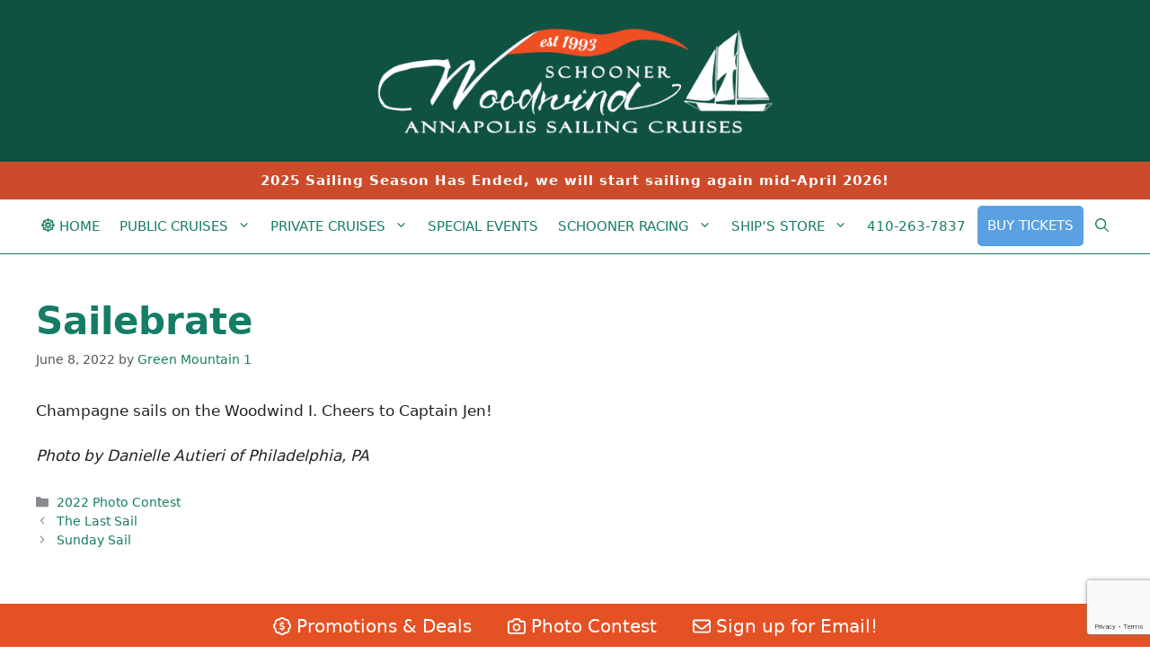

--- FILE ---
content_type: text/html; charset=UTF-8
request_url: https://schoonerwoodwind.com/sailebrate/
body_size: 30772
content:
<!DOCTYPE html>
<html lang="en-US">
<head>
	<meta charset="UTF-8">
	<meta name='robots' content='index, follow, max-image-preview:large, max-snippet:-1, max-video-preview:-1' />
<meta name="viewport" content="width=device-width, initial-scale=1">
	<!-- This site is optimized with the Yoast SEO plugin v26.8 - https://yoast.com/product/yoast-seo-wordpress/ -->
	<title>Sailebrate - Schooner Woodwind</title>
	<link rel="canonical" href="https://schoonerwoodwind.com/sailebrate/" />
	<meta property="og:locale" content="en_US" />
	<meta property="og:type" content="article" />
	<meta property="og:title" content="Sailebrate - Schooner Woodwind" />
	<meta property="og:description" content="Champagne sails on the Woodwind I. Cheers to Captain Jen! Photo by Danielle Autieri of Philadelphia, PA" />
	<meta property="og:url" content="https://schoonerwoodwind.com/sailebrate/" />
	<meta property="og:site_name" content="Schooner Woodwind" />
	<meta property="article:published_time" content="2022-06-08T11:27:14+00:00" />
	<meta property="og:image" content="https://schoonerwoodwind.com/wp-content/uploads/2022/06/CEB97F6F-9520-4554-8B1D-19FB6AC3F616-scaled.jpeg" />
	<meta property="og:image:width" content="1920" />
	<meta property="og:image:height" content="2560" />
	<meta property="og:image:type" content="image/jpeg" />
	<meta name="author" content="Green Mountain 1" />
	<meta name="twitter:label1" content="Written by" />
	<meta name="twitter:data1" content="Green Mountain 1" />
	<script type="application/ld+json" class="yoast-schema-graph">{"@context":"https://schema.org","@graph":[{"@type":"Article","@id":"https://schoonerwoodwind.com/sailebrate/#article","isPartOf":{"@id":"https://schoonerwoodwind.com/sailebrate/"},"author":{"name":"Green Mountain 1","@id":"https://schoonerwoodwind.com/#/schema/person/ab8acef046451da4dd906f029646cce4"},"headline":"Sailebrate","datePublished":"2022-06-08T11:27:14+00:00","mainEntityOfPage":{"@id":"https://schoonerwoodwind.com/sailebrate/"},"wordCount":18,"commentCount":0,"publisher":{"@id":"https://schoonerwoodwind.com/#organization"},"image":{"@id":"https://schoonerwoodwind.com/sailebrate/#primaryimage"},"thumbnailUrl":"https://schoonerwoodwind.com/wp-content/uploads/2022/06/CEB97F6F-9520-4554-8B1D-19FB6AC3F616-scaled.jpeg","articleSection":["2022 Photo Contest"],"inLanguage":"en-US","potentialAction":[{"@type":"CommentAction","name":"Comment","target":["https://schoonerwoodwind.com/sailebrate/#respond"]}]},{"@type":"WebPage","@id":"https://schoonerwoodwind.com/sailebrate/","url":"https://schoonerwoodwind.com/sailebrate/","name":"Sailebrate - Schooner Woodwind","isPartOf":{"@id":"https://schoonerwoodwind.com/#website"},"primaryImageOfPage":{"@id":"https://schoonerwoodwind.com/sailebrate/#primaryimage"},"image":{"@id":"https://schoonerwoodwind.com/sailebrate/#primaryimage"},"thumbnailUrl":"https://schoonerwoodwind.com/wp-content/uploads/2022/06/CEB97F6F-9520-4554-8B1D-19FB6AC3F616-scaled.jpeg","datePublished":"2022-06-08T11:27:14+00:00","breadcrumb":{"@id":"https://schoonerwoodwind.com/sailebrate/#breadcrumb"},"inLanguage":"en-US","potentialAction":[{"@type":"ReadAction","target":["https://schoonerwoodwind.com/sailebrate/"]}]},{"@type":"ImageObject","inLanguage":"en-US","@id":"https://schoonerwoodwind.com/sailebrate/#primaryimage","url":"https://schoonerwoodwind.com/wp-content/uploads/2022/06/CEB97F6F-9520-4554-8B1D-19FB6AC3F616-scaled.jpeg","contentUrl":"https://schoonerwoodwind.com/wp-content/uploads/2022/06/CEB97F6F-9520-4554-8B1D-19FB6AC3F616-scaled.jpeg","width":1920,"height":2560},{"@type":"BreadcrumbList","@id":"https://schoonerwoodwind.com/sailebrate/#breadcrumb","itemListElement":[{"@type":"ListItem","position":1,"name":"Home","item":"https://schoonerwoodwind.com/"},{"@type":"ListItem","position":2,"name":"Sailebrate"}]},{"@type":"WebSite","@id":"https://schoonerwoodwind.com/#website","url":"https://schoonerwoodwind.com/","name":"Schooner Woodwind","description":"Annapolis Sailing Cruises","publisher":{"@id":"https://schoonerwoodwind.com/#organization"},"potentialAction":[{"@type":"SearchAction","target":{"@type":"EntryPoint","urlTemplate":"https://schoonerwoodwind.com/?s={search_term_string}"},"query-input":{"@type":"PropertyValueSpecification","valueRequired":true,"valueName":"search_term_string"}}],"inLanguage":"en-US"},{"@type":"Organization","@id":"https://schoonerwoodwind.com/#organization","name":"Schooner Woodwind","url":"https://schoonerwoodwind.com/","logo":{"@type":"ImageObject","inLanguage":"en-US","@id":"https://schoonerwoodwind.com/#/schema/logo/image/","url":"https://schoonerwoodwind.com/wp-content/uploads/2018/03/Schooner-Woodwind-25th-Anniversary-Logo-web.png","contentUrl":"https://schoonerwoodwind.com/wp-content/uploads/2018/03/Schooner-Woodwind-25th-Anniversary-Logo-web.png","width":500,"height":155,"caption":"Schooner Woodwind"},"image":{"@id":"https://schoonerwoodwind.com/#/schema/logo/image/"}},{"@type":"Person","@id":"https://schoonerwoodwind.com/#/schema/person/ab8acef046451da4dd906f029646cce4","name":"Green Mountain 1","image":{"@type":"ImageObject","inLanguage":"en-US","@id":"https://schoonerwoodwind.com/#/schema/person/image/","url":"https://secure.gravatar.com/avatar/c09f8d6da93a9f50df182766ec25d5e78ed5c3b0778a2036c68c95ba285dd60f?s=96&d=blank&r=g","contentUrl":"https://secure.gravatar.com/avatar/c09f8d6da93a9f50df182766ec25d5e78ed5c3b0778a2036c68c95ba285dd60f?s=96&d=blank&r=g","caption":"Green Mountain 1"},"url":"https://schoonerwoodwind.com/author/green-mountain-1/"}]}</script>
	<!-- / Yoast SEO plugin. -->


<link rel='dns-prefetch' href='//www.google.com' />
<link rel='dns-prefetch' href='//fonts.googleapis.com' />
<link rel='dns-prefetch' href='//use.fontawesome.com' />
<link rel="alternate" type="application/rss+xml" title="Schooner Woodwind &raquo; Feed" href="https://schoonerwoodwind.com/feed/" />
<link rel="alternate" type="application/rss+xml" title="Schooner Woodwind &raquo; Comments Feed" href="https://schoonerwoodwind.com/comments/feed/" />
<link rel="alternate" type="text/calendar" title="Schooner Woodwind &raquo; iCal Feed" href="https://schoonerwoodwind.com/events/?ical=1" />
<link rel="alternate" type="application/rss+xml" title="Schooner Woodwind &raquo; Sailebrate Comments Feed" href="https://schoonerwoodwind.com/sailebrate/feed/" />
<link rel="alternate" title="oEmbed (JSON)" type="application/json+oembed" href="https://schoonerwoodwind.com/wp-json/oembed/1.0/embed?url=https%3A%2F%2Fschoonerwoodwind.com%2Fsailebrate%2F" />
<link rel="alternate" title="oEmbed (XML)" type="text/xml+oembed" href="https://schoonerwoodwind.com/wp-json/oembed/1.0/embed?url=https%3A%2F%2Fschoonerwoodwind.com%2Fsailebrate%2F&#038;format=xml" />
		<!-- This site uses the Google Analytics by MonsterInsights plugin v9.11.1 - Using Analytics tracking - https://www.monsterinsights.com/ -->
							<script src="//www.googletagmanager.com/gtag/js?id=G-ZPH9XQ4ZRE"  data-cfasync="false" data-wpfc-render="false" async></script>
			<script data-cfasync="false" data-wpfc-render="false">
				var mi_version = '9.11.1';
				var mi_track_user = true;
				var mi_no_track_reason = '';
								var MonsterInsightsDefaultLocations = {"page_location":"https:\/\/schoonerwoodwind.com\/sailebrate\/"};
								if ( typeof MonsterInsightsPrivacyGuardFilter === 'function' ) {
					var MonsterInsightsLocations = (typeof MonsterInsightsExcludeQuery === 'object') ? MonsterInsightsPrivacyGuardFilter( MonsterInsightsExcludeQuery ) : MonsterInsightsPrivacyGuardFilter( MonsterInsightsDefaultLocations );
				} else {
					var MonsterInsightsLocations = (typeof MonsterInsightsExcludeQuery === 'object') ? MonsterInsightsExcludeQuery : MonsterInsightsDefaultLocations;
				}

								var disableStrs = [
										'ga-disable-G-ZPH9XQ4ZRE',
									];

				/* Function to detect opted out users */
				function __gtagTrackerIsOptedOut() {
					for (var index = 0; index < disableStrs.length; index++) {
						if (document.cookie.indexOf(disableStrs[index] + '=true') > -1) {
							return true;
						}
					}

					return false;
				}

				/* Disable tracking if the opt-out cookie exists. */
				if (__gtagTrackerIsOptedOut()) {
					for (var index = 0; index < disableStrs.length; index++) {
						window[disableStrs[index]] = true;
					}
				}

				/* Opt-out function */
				function __gtagTrackerOptout() {
					for (var index = 0; index < disableStrs.length; index++) {
						document.cookie = disableStrs[index] + '=true; expires=Thu, 31 Dec 2099 23:59:59 UTC; path=/';
						window[disableStrs[index]] = true;
					}
				}

				if ('undefined' === typeof gaOptout) {
					function gaOptout() {
						__gtagTrackerOptout();
					}
				}
								window.dataLayer = window.dataLayer || [];

				window.MonsterInsightsDualTracker = {
					helpers: {},
					trackers: {},
				};
				if (mi_track_user) {
					function __gtagDataLayer() {
						dataLayer.push(arguments);
					}

					function __gtagTracker(type, name, parameters) {
						if (!parameters) {
							parameters = {};
						}

						if (parameters.send_to) {
							__gtagDataLayer.apply(null, arguments);
							return;
						}

						if (type === 'event') {
														parameters.send_to = monsterinsights_frontend.v4_id;
							var hookName = name;
							if (typeof parameters['event_category'] !== 'undefined') {
								hookName = parameters['event_category'] + ':' + name;
							}

							if (typeof MonsterInsightsDualTracker.trackers[hookName] !== 'undefined') {
								MonsterInsightsDualTracker.trackers[hookName](parameters);
							} else {
								__gtagDataLayer('event', name, parameters);
							}
							
						} else {
							__gtagDataLayer.apply(null, arguments);
						}
					}

					__gtagTracker('js', new Date());
					__gtagTracker('set', {
						'developer_id.dZGIzZG': true,
											});
					if ( MonsterInsightsLocations.page_location ) {
						__gtagTracker('set', MonsterInsightsLocations);
					}
										__gtagTracker('config', 'G-ZPH9XQ4ZRE', {"forceSSL":"true","link_attribution":"true","linker":{"domains":["starboardsuite.com"]}} );
										window.gtag = __gtagTracker;										(function () {
						/* https://developers.google.com/analytics/devguides/collection/analyticsjs/ */
						/* ga and __gaTracker compatibility shim. */
						var noopfn = function () {
							return null;
						};
						var newtracker = function () {
							return new Tracker();
						};
						var Tracker = function () {
							return null;
						};
						var p = Tracker.prototype;
						p.get = noopfn;
						p.set = noopfn;
						p.send = function () {
							var args = Array.prototype.slice.call(arguments);
							args.unshift('send');
							__gaTracker.apply(null, args);
						};
						var __gaTracker = function () {
							var len = arguments.length;
							if (len === 0) {
								return;
							}
							var f = arguments[len - 1];
							if (typeof f !== 'object' || f === null || typeof f.hitCallback !== 'function') {
								if ('send' === arguments[0]) {
									var hitConverted, hitObject = false, action;
									if ('event' === arguments[1]) {
										if ('undefined' !== typeof arguments[3]) {
											hitObject = {
												'eventAction': arguments[3],
												'eventCategory': arguments[2],
												'eventLabel': arguments[4],
												'value': arguments[5] ? arguments[5] : 1,
											}
										}
									}
									if ('pageview' === arguments[1]) {
										if ('undefined' !== typeof arguments[2]) {
											hitObject = {
												'eventAction': 'page_view',
												'page_path': arguments[2],
											}
										}
									}
									if (typeof arguments[2] === 'object') {
										hitObject = arguments[2];
									}
									if (typeof arguments[5] === 'object') {
										Object.assign(hitObject, arguments[5]);
									}
									if ('undefined' !== typeof arguments[1].hitType) {
										hitObject = arguments[1];
										if ('pageview' === hitObject.hitType) {
											hitObject.eventAction = 'page_view';
										}
									}
									if (hitObject) {
										action = 'timing' === arguments[1].hitType ? 'timing_complete' : hitObject.eventAction;
										hitConverted = mapArgs(hitObject);
										__gtagTracker('event', action, hitConverted);
									}
								}
								return;
							}

							function mapArgs(args) {
								var arg, hit = {};
								var gaMap = {
									'eventCategory': 'event_category',
									'eventAction': 'event_action',
									'eventLabel': 'event_label',
									'eventValue': 'event_value',
									'nonInteraction': 'non_interaction',
									'timingCategory': 'event_category',
									'timingVar': 'name',
									'timingValue': 'value',
									'timingLabel': 'event_label',
									'page': 'page_path',
									'location': 'page_location',
									'title': 'page_title',
									'referrer' : 'page_referrer',
								};
								for (arg in args) {
																		if (!(!args.hasOwnProperty(arg) || !gaMap.hasOwnProperty(arg))) {
										hit[gaMap[arg]] = args[arg];
									} else {
										hit[arg] = args[arg];
									}
								}
								return hit;
							}

							try {
								f.hitCallback();
							} catch (ex) {
							}
						};
						__gaTracker.create = newtracker;
						__gaTracker.getByName = newtracker;
						__gaTracker.getAll = function () {
							return [];
						};
						__gaTracker.remove = noopfn;
						__gaTracker.loaded = true;
						window['__gaTracker'] = __gaTracker;
					})();
									} else {
										console.log("");
					(function () {
						function __gtagTracker() {
							return null;
						}

						window['__gtagTracker'] = __gtagTracker;
						window['gtag'] = __gtagTracker;
					})();
									}
			</script>
							<!-- / Google Analytics by MonsterInsights -->
		<style id='wp-img-auto-sizes-contain-inline-css'>
img:is([sizes=auto i],[sizes^="auto," i]){contain-intrinsic-size:3000px 1500px}
/*# sourceURL=wp-img-auto-sizes-contain-inline-css */
</style>
<link rel='stylesheet' id='grw_css-css' href='https://schoonerwoodwind.com/wp-content/plugins/google-reviews-business/static/css/google-review.css?ver=6.9' media='all' />

<link rel='stylesheet' id='beeteam_opensans_google_fonts-css' href='//fonts.googleapis.com/css?family=Open+Sans%3A400%2C600&#038;subset=cyrillic%2Ccyrillic-ext%2Cgreek%2Cgreek-ext%2Clatin-ext%2Cvietnamese&#038;ver=2.0.8' media='all' />
<link rel='stylesheet' id='beeteam_front_fontawsome_css-css' href='https://schoonerwoodwind.com/wp-content/plugins/youtube-gallery-vc/assets/front-end/fontawesome/css/font-awesome.min.css?ver=2.0.8' media='all' />
<link rel='stylesheet' id='beeteam_front_swiper_css-css' href='https://schoonerwoodwind.com/wp-content/plugins/youtube-gallery-vc/assets/front-end/swiper/swiper.min.css?ver=2.0.8' media='all' />
<link rel='stylesheet' id='tribe-events-pro-mini-calendar-block-styles-css' href='https://schoonerwoodwind.com/wp-content/plugins/events-calendar-pro/build/css/tribe-events-pro-mini-calendar-block.css?ver=7.7.12' media='all' />
<style id='wp-emoji-styles-inline-css'>

	img.wp-smiley, img.emoji {
		display: inline !important;
		border: none !important;
		box-shadow: none !important;
		height: 1em !important;
		width: 1em !important;
		margin: 0 0.07em !important;
		vertical-align: -0.1em !important;
		background: none !important;
		padding: 0 !important;
	}
/*# sourceURL=wp-emoji-styles-inline-css */
</style>
<link rel='stylesheet' id='wp-block-library-css' href='https://schoonerwoodwind.com/wp-includes/css/dist/block-library/style.min.css?ver=6.9' media='all' />
<style id='global-styles-inline-css'>
:root{--wp--preset--aspect-ratio--square: 1;--wp--preset--aspect-ratio--4-3: 4/3;--wp--preset--aspect-ratio--3-4: 3/4;--wp--preset--aspect-ratio--3-2: 3/2;--wp--preset--aspect-ratio--2-3: 2/3;--wp--preset--aspect-ratio--16-9: 16/9;--wp--preset--aspect-ratio--9-16: 9/16;--wp--preset--color--black: #000000;--wp--preset--color--cyan-bluish-gray: #abb8c3;--wp--preset--color--white: #ffffff;--wp--preset--color--pale-pink: #f78da7;--wp--preset--color--vivid-red: #cf2e2e;--wp--preset--color--luminous-vivid-orange: #ff6900;--wp--preset--color--luminous-vivid-amber: #fcb900;--wp--preset--color--light-green-cyan: #7bdcb5;--wp--preset--color--vivid-green-cyan: #00d084;--wp--preset--color--pale-cyan-blue: #8ed1fc;--wp--preset--color--vivid-cyan-blue: #0693e3;--wp--preset--color--vivid-purple: #9b51e0;--wp--preset--color--contrast: var(--contrast);--wp--preset--color--contrast-2: var(--contrast-2);--wp--preset--color--contrast-3: var(--contrast-3);--wp--preset--color--base: var(--base);--wp--preset--color--base-2: var(--base-2);--wp--preset--color--base-3: var(--base-3);--wp--preset--color--accent: var(--accent);--wp--preset--color--schooner-green: var(--schooner-green);--wp--preset--color--schooner-light-green: var(--schooner-light-green);--wp--preset--color--schooner-red: var(--schooner-red);--wp--preset--gradient--vivid-cyan-blue-to-vivid-purple: linear-gradient(135deg,rgb(6,147,227) 0%,rgb(155,81,224) 100%);--wp--preset--gradient--light-green-cyan-to-vivid-green-cyan: linear-gradient(135deg,rgb(122,220,180) 0%,rgb(0,208,130) 100%);--wp--preset--gradient--luminous-vivid-amber-to-luminous-vivid-orange: linear-gradient(135deg,rgb(252,185,0) 0%,rgb(255,105,0) 100%);--wp--preset--gradient--luminous-vivid-orange-to-vivid-red: linear-gradient(135deg,rgb(255,105,0) 0%,rgb(207,46,46) 100%);--wp--preset--gradient--very-light-gray-to-cyan-bluish-gray: linear-gradient(135deg,rgb(238,238,238) 0%,rgb(169,184,195) 100%);--wp--preset--gradient--cool-to-warm-spectrum: linear-gradient(135deg,rgb(74,234,220) 0%,rgb(151,120,209) 20%,rgb(207,42,186) 40%,rgb(238,44,130) 60%,rgb(251,105,98) 80%,rgb(254,248,76) 100%);--wp--preset--gradient--blush-light-purple: linear-gradient(135deg,rgb(255,206,236) 0%,rgb(152,150,240) 100%);--wp--preset--gradient--blush-bordeaux: linear-gradient(135deg,rgb(254,205,165) 0%,rgb(254,45,45) 50%,rgb(107,0,62) 100%);--wp--preset--gradient--luminous-dusk: linear-gradient(135deg,rgb(255,203,112) 0%,rgb(199,81,192) 50%,rgb(65,88,208) 100%);--wp--preset--gradient--pale-ocean: linear-gradient(135deg,rgb(255,245,203) 0%,rgb(182,227,212) 50%,rgb(51,167,181) 100%);--wp--preset--gradient--electric-grass: linear-gradient(135deg,rgb(202,248,128) 0%,rgb(113,206,126) 100%);--wp--preset--gradient--midnight: linear-gradient(135deg,rgb(2,3,129) 0%,rgb(40,116,252) 100%);--wp--preset--font-size--small: 13px;--wp--preset--font-size--medium: 20px;--wp--preset--font-size--large: 36px;--wp--preset--font-size--x-large: 42px;--wp--preset--spacing--20: 0.44rem;--wp--preset--spacing--30: 0.67rem;--wp--preset--spacing--40: 1rem;--wp--preset--spacing--50: 1.5rem;--wp--preset--spacing--60: 2.25rem;--wp--preset--spacing--70: 3.38rem;--wp--preset--spacing--80: 5.06rem;--wp--preset--shadow--natural: 6px 6px 9px rgba(0, 0, 0, 0.2);--wp--preset--shadow--deep: 12px 12px 50px rgba(0, 0, 0, 0.4);--wp--preset--shadow--sharp: 6px 6px 0px rgba(0, 0, 0, 0.2);--wp--preset--shadow--outlined: 6px 6px 0px -3px rgb(255, 255, 255), 6px 6px rgb(0, 0, 0);--wp--preset--shadow--crisp: 6px 6px 0px rgb(0, 0, 0);}:where(.is-layout-flex){gap: 0.5em;}:where(.is-layout-grid){gap: 0.5em;}body .is-layout-flex{display: flex;}.is-layout-flex{flex-wrap: wrap;align-items: center;}.is-layout-flex > :is(*, div){margin: 0;}body .is-layout-grid{display: grid;}.is-layout-grid > :is(*, div){margin: 0;}:where(.wp-block-columns.is-layout-flex){gap: 2em;}:where(.wp-block-columns.is-layout-grid){gap: 2em;}:where(.wp-block-post-template.is-layout-flex){gap: 1.25em;}:where(.wp-block-post-template.is-layout-grid){gap: 1.25em;}.has-black-color{color: var(--wp--preset--color--black) !important;}.has-cyan-bluish-gray-color{color: var(--wp--preset--color--cyan-bluish-gray) !important;}.has-white-color{color: var(--wp--preset--color--white) !important;}.has-pale-pink-color{color: var(--wp--preset--color--pale-pink) !important;}.has-vivid-red-color{color: var(--wp--preset--color--vivid-red) !important;}.has-luminous-vivid-orange-color{color: var(--wp--preset--color--luminous-vivid-orange) !important;}.has-luminous-vivid-amber-color{color: var(--wp--preset--color--luminous-vivid-amber) !important;}.has-light-green-cyan-color{color: var(--wp--preset--color--light-green-cyan) !important;}.has-vivid-green-cyan-color{color: var(--wp--preset--color--vivid-green-cyan) !important;}.has-pale-cyan-blue-color{color: var(--wp--preset--color--pale-cyan-blue) !important;}.has-vivid-cyan-blue-color{color: var(--wp--preset--color--vivid-cyan-blue) !important;}.has-vivid-purple-color{color: var(--wp--preset--color--vivid-purple) !important;}.has-black-background-color{background-color: var(--wp--preset--color--black) !important;}.has-cyan-bluish-gray-background-color{background-color: var(--wp--preset--color--cyan-bluish-gray) !important;}.has-white-background-color{background-color: var(--wp--preset--color--white) !important;}.has-pale-pink-background-color{background-color: var(--wp--preset--color--pale-pink) !important;}.has-vivid-red-background-color{background-color: var(--wp--preset--color--vivid-red) !important;}.has-luminous-vivid-orange-background-color{background-color: var(--wp--preset--color--luminous-vivid-orange) !important;}.has-luminous-vivid-amber-background-color{background-color: var(--wp--preset--color--luminous-vivid-amber) !important;}.has-light-green-cyan-background-color{background-color: var(--wp--preset--color--light-green-cyan) !important;}.has-vivid-green-cyan-background-color{background-color: var(--wp--preset--color--vivid-green-cyan) !important;}.has-pale-cyan-blue-background-color{background-color: var(--wp--preset--color--pale-cyan-blue) !important;}.has-vivid-cyan-blue-background-color{background-color: var(--wp--preset--color--vivid-cyan-blue) !important;}.has-vivid-purple-background-color{background-color: var(--wp--preset--color--vivid-purple) !important;}.has-black-border-color{border-color: var(--wp--preset--color--black) !important;}.has-cyan-bluish-gray-border-color{border-color: var(--wp--preset--color--cyan-bluish-gray) !important;}.has-white-border-color{border-color: var(--wp--preset--color--white) !important;}.has-pale-pink-border-color{border-color: var(--wp--preset--color--pale-pink) !important;}.has-vivid-red-border-color{border-color: var(--wp--preset--color--vivid-red) !important;}.has-luminous-vivid-orange-border-color{border-color: var(--wp--preset--color--luminous-vivid-orange) !important;}.has-luminous-vivid-amber-border-color{border-color: var(--wp--preset--color--luminous-vivid-amber) !important;}.has-light-green-cyan-border-color{border-color: var(--wp--preset--color--light-green-cyan) !important;}.has-vivid-green-cyan-border-color{border-color: var(--wp--preset--color--vivid-green-cyan) !important;}.has-pale-cyan-blue-border-color{border-color: var(--wp--preset--color--pale-cyan-blue) !important;}.has-vivid-cyan-blue-border-color{border-color: var(--wp--preset--color--vivid-cyan-blue) !important;}.has-vivid-purple-border-color{border-color: var(--wp--preset--color--vivid-purple) !important;}.has-vivid-cyan-blue-to-vivid-purple-gradient-background{background: var(--wp--preset--gradient--vivid-cyan-blue-to-vivid-purple) !important;}.has-light-green-cyan-to-vivid-green-cyan-gradient-background{background: var(--wp--preset--gradient--light-green-cyan-to-vivid-green-cyan) !important;}.has-luminous-vivid-amber-to-luminous-vivid-orange-gradient-background{background: var(--wp--preset--gradient--luminous-vivid-amber-to-luminous-vivid-orange) !important;}.has-luminous-vivid-orange-to-vivid-red-gradient-background{background: var(--wp--preset--gradient--luminous-vivid-orange-to-vivid-red) !important;}.has-very-light-gray-to-cyan-bluish-gray-gradient-background{background: var(--wp--preset--gradient--very-light-gray-to-cyan-bluish-gray) !important;}.has-cool-to-warm-spectrum-gradient-background{background: var(--wp--preset--gradient--cool-to-warm-spectrum) !important;}.has-blush-light-purple-gradient-background{background: var(--wp--preset--gradient--blush-light-purple) !important;}.has-blush-bordeaux-gradient-background{background: var(--wp--preset--gradient--blush-bordeaux) !important;}.has-luminous-dusk-gradient-background{background: var(--wp--preset--gradient--luminous-dusk) !important;}.has-pale-ocean-gradient-background{background: var(--wp--preset--gradient--pale-ocean) !important;}.has-electric-grass-gradient-background{background: var(--wp--preset--gradient--electric-grass) !important;}.has-midnight-gradient-background{background: var(--wp--preset--gradient--midnight) !important;}.has-small-font-size{font-size: var(--wp--preset--font-size--small) !important;}.has-medium-font-size{font-size: var(--wp--preset--font-size--medium) !important;}.has-large-font-size{font-size: var(--wp--preset--font-size--large) !important;}.has-x-large-font-size{font-size: var(--wp--preset--font-size--x-large) !important;}
/*# sourceURL=global-styles-inline-css */
</style>

<style id='classic-theme-styles-inline-css'>
/*! This file is auto-generated */
.wp-block-button__link{color:#fff;background-color:#32373c;border-radius:9999px;box-shadow:none;text-decoration:none;padding:calc(.667em + 2px) calc(1.333em + 2px);font-size:1.125em}.wp-block-file__button{background:#32373c;color:#fff;text-decoration:none}
/*# sourceURL=/wp-includes/css/classic-themes.min.css */
</style>
<link rel='stylesheet' id='dashicons-css' href='https://schoonerwoodwind.com/wp-includes/css/dashicons.min.css?ver=6.9' media='all' />
<link rel='stylesheet' id='essgrid-blocks-editor-css-css' href='https://schoonerwoodwind.com/wp-content/plugins/essential-grid/admin/includes/builders/gutenberg/build/index.css?ver=1762796924' media='all' />
<style id='font-awesome-svg-styles-default-inline-css'>
.svg-inline--fa {
  display: inline-block;
  height: 1em;
  overflow: visible;
  vertical-align: -.125em;
}
/*# sourceURL=font-awesome-svg-styles-default-inline-css */
</style>
<link rel='stylesheet' id='font-awesome-svg-styles-css' href='https://schoonerwoodwind.com/wp-content/uploads/font-awesome/v5.13.1/css/svg-with-js.css' media='all' />
<style id='font-awesome-svg-styles-inline-css'>
   .wp-block-font-awesome-icon svg::before,
   .wp-rich-text-font-awesome-icon svg::before {content: unset;}
/*# sourceURL=font-awesome-svg-styles-inline-css */
</style>
<link rel='stylesheet' id='owmweather-css-css' href='https://schoonerwoodwind.com/wp-content/plugins/owm-weather/css/owmweather.min.css?ver=6.9' media='all' />
<link rel='stylesheet' id='vcittabscss-css' href='https://schoonerwoodwind.com/wp-content/plugins/vc-icon-tabs/css/vcit-frontend.css?ver=6.9' media='all' />
<link rel='stylesheet' id='vcittabstyle-css' href='https://schoonerwoodwind.com/wp-content/plugins/vc-icon-tabs/css/tabs-style.css?ver=6.9' media='all' />
<link rel='stylesheet' id='font-awesome-css' href='https://schoonerwoodwind.com/wp-content/plugins/vc-icon-tabs/css/font-awsome.css?ver=6.9' media='all' />
<link rel='stylesheet' id='wp-job-manager-job-listings-css' href='https://schoonerwoodwind.com/wp-content/plugins/wp-job-manager/assets/dist/css/job-listings.css?ver=598383a28ac5f9f156e4' media='all' />
<link rel='stylesheet' id='generate-comments-css' href='https://schoonerwoodwind.com/wp-content/themes/generatepress/assets/css/components/comments.min.css?ver=3.6.1' media='all' />
<link rel='stylesheet' id='generate-widget-areas-css' href='https://schoonerwoodwind.com/wp-content/themes/generatepress/assets/css/components/widget-areas.min.css?ver=3.6.1' media='all' />
<link rel='stylesheet' id='generate-style-css' href='https://schoonerwoodwind.com/wp-content/themes/generatepress/assets/css/main.min.css?ver=3.6.1' media='all' />
<style id='generate-style-inline-css'>
body{background-color:var(--base-3);color:var(--contrast);}a{color:var(--accent);}a{text-decoration:underline;}.entry-title a, .site-branding a, a.button, .wp-block-button__link, .main-navigation a{text-decoration:none;}a:hover, a:focus, a:active{color:var(--contrast);}.grid-container{max-width:1600px;}.wp-block-group__inner-container{max-width:1600px;margin-left:auto;margin-right:auto;}.site-header .header-image{width:450px;}.generate-back-to-top{font-size:20px;border-radius:3px;position:fixed;bottom:30px;right:30px;line-height:40px;width:40px;text-align:center;z-index:10;transition:opacity 300ms ease-in-out;opacity:0.1;transform:translateY(1000px);}.generate-back-to-top__show{opacity:1;transform:translateY(0);}.navigation-search{position:absolute;left:-99999px;pointer-events:none;visibility:hidden;z-index:20;width:100%;top:0;transition:opacity 100ms ease-in-out;opacity:0;}.navigation-search.nav-search-active{left:0;right:0;pointer-events:auto;visibility:visible;opacity:1;}.navigation-search input[type="search"]{outline:0;border:0;vertical-align:bottom;line-height:1;opacity:0.9;width:100%;z-index:20;border-radius:0;-webkit-appearance:none;height:60px;}.navigation-search input::-ms-clear{display:none;width:0;height:0;}.navigation-search input::-ms-reveal{display:none;width:0;height:0;}.navigation-search input::-webkit-search-decoration, .navigation-search input::-webkit-search-cancel-button, .navigation-search input::-webkit-search-results-button, .navigation-search input::-webkit-search-results-decoration{display:none;}.gen-sidebar-nav .navigation-search{top:auto;bottom:0;}:root{--contrast:#222222;--contrast-2:#575760;--contrast-3:#b2b2be;--base:#f0f0f0;--base-2:#f7f8f9;--base-3:#ffffff;--accent:#1e73be;--schooner-green:#0f5242;--schooner-light-green:#157d66;--schooner-red:#e45124;}:root .has-contrast-color{color:var(--contrast);}:root .has-contrast-background-color{background-color:var(--contrast);}:root .has-contrast-2-color{color:var(--contrast-2);}:root .has-contrast-2-background-color{background-color:var(--contrast-2);}:root .has-contrast-3-color{color:var(--contrast-3);}:root .has-contrast-3-background-color{background-color:var(--contrast-3);}:root .has-base-color{color:var(--base);}:root .has-base-background-color{background-color:var(--base);}:root .has-base-2-color{color:var(--base-2);}:root .has-base-2-background-color{background-color:var(--base-2);}:root .has-base-3-color{color:var(--base-3);}:root .has-base-3-background-color{background-color:var(--base-3);}:root .has-accent-color{color:var(--accent);}:root .has-accent-background-color{background-color:var(--accent);}:root .has-schooner-green-color{color:var(--schooner-green);}:root .has-schooner-green-background-color{background-color:var(--schooner-green);}:root .has-schooner-light-green-color{color:var(--schooner-light-green);}:root .has-schooner-light-green-background-color{background-color:var(--schooner-light-green);}:root .has-schooner-red-color{color:var(--schooner-red);}:root .has-schooner-red-background-color{background-color:var(--schooner-red);}.main-navigation a, .main-navigation .menu-toggle, .main-navigation .menu-bar-items{font-weight:500;text-transform:uppercase;}.main-navigation .main-nav ul ul li a{text-transform:initial;}.site-info{font-size:14px;}h1.entry-title{font-weight:800;}h1{font-weight:800;}h2{font-weight:700;}h3{font-weight:700;}.top-bar{background-color:#636363;color:#ffffff;}.top-bar a{color:#ffffff;}.top-bar a:hover{color:#303030;}.site-header{background-color:var(--schooner-green);}.main-title a,.main-title a:hover{color:var(--contrast);}.site-description{color:var(--contrast-2);}.main-navigation,.main-navigation ul ul{background-color:var(--base-3);}.main-navigation .main-nav ul li a, .main-navigation .menu-toggle, .main-navigation .menu-bar-items{color:var(--schooner-light-green);}.main-navigation .main-nav ul li:not([class*="current-menu-"]):hover > a, .main-navigation .main-nav ul li:not([class*="current-menu-"]):focus > a, .main-navigation .main-nav ul li.sfHover:not([class*="current-menu-"]) > a, .main-navigation .menu-bar-item:hover > a, .main-navigation .menu-bar-item.sfHover > a{color:var(--base-3);background-color:var(--schooner-light-green);}button.menu-toggle:hover,button.menu-toggle:focus{color:var(--schooner-light-green);}.main-navigation .main-nav ul li[class*="current-menu-"] > a{color:var(--schooner-light-green);}.navigation-search input[type="search"],.navigation-search input[type="search"]:active, .navigation-search input[type="search"]:focus, .main-navigation .main-nav ul li.search-item.active > a, .main-navigation .menu-bar-items .search-item.active > a{color:var(--base-3);background-color:var(--schooner-light-green);}.main-navigation ul ul{background-color:var(--schooner-light-green);}.main-navigation .main-nav ul ul li a{color:var(--base-3);}.main-navigation .main-nav ul ul li:not([class*="current-menu-"]):hover > a,.main-navigation .main-nav ul ul li:not([class*="current-menu-"]):focus > a, .main-navigation .main-nav ul ul li.sfHover:not([class*="current-menu-"]) > a{color:var(--schooner-light-green);background-color:#81c6b6;}.main-navigation .main-nav ul ul li[class*="current-menu-"] > a{color:#9adccd;}.separate-containers .inside-article, .separate-containers .comments-area, .separate-containers .page-header, .one-container .container, .separate-containers .paging-navigation, .inside-page-header{background-color:var(--base-3);}.inside-article a,.paging-navigation a,.comments-area a,.page-header a{color:var(--schooner-light-green);}.inside-article a:hover,.paging-navigation a:hover,.comments-area a:hover,.page-header a:hover{color:#14b491;}.entry-title a{color:var(--schooner-green);}.entry-title a:hover{color:var(--schooner-light-green);}.entry-meta{color:var(--contrast-2);}h1{color:var(--schooner-light-green);}h2{color:var(--schooner-light-green);}h3{color:var(--schooner-light-green);}h4{color:var(--schooner-light-green);}h5{color:var(--schooner-light-green);}h6{color:var(--schooner-light-green);}.sidebar .widget{background-color:var(--base-3);}.footer-widgets{background-color:var(--schooner-light-green);}.footer-widgets a{color:var(--base-3);}.footer-widgets a:hover{color:#20d4ad;}.footer-widgets .widget-title{color:#1fb998;}.site-info{color:var(--base-3);background-color:#064329;}.site-info a{color:#76cfbc;}input[type="text"],input[type="email"],input[type="url"],input[type="password"],input[type="search"],input[type="tel"],input[type="number"],textarea,select{color:var(--contrast);background-color:var(--base-2);border-color:var(--base);}input[type="text"]:focus,input[type="email"]:focus,input[type="url"]:focus,input[type="password"]:focus,input[type="search"]:focus,input[type="tel"]:focus,input[type="number"]:focus,textarea:focus,select:focus{color:var(--contrast);background-color:var(--base-2);border-color:var(--contrast-3);}button,html input[type="button"],input[type="reset"],input[type="submit"],a.button,a.wp-block-button__link:not(.has-background){color:#ffffff;background-color:var(--schooner-red);}button:hover,html input[type="button"]:hover,input[type="reset"]:hover,input[type="submit"]:hover,a.button:hover,button:focus,html input[type="button"]:focus,input[type="reset"]:focus,input[type="submit"]:focus,a.button:focus,a.wp-block-button__link:not(.has-background):active,a.wp-block-button__link:not(.has-background):focus,a.wp-block-button__link:not(.has-background):hover{color:#ffffff;background-color:var(--schooner-green);}a.generate-back-to-top{background-color:rgba( 0,0,0,0.4 );color:#ffffff;}a.generate-back-to-top:hover,a.generate-back-to-top:focus{background-color:rgba( 0,0,0,0.6 );color:#ffffff;}:root{--gp-search-modal-bg-color:var(--base-3);--gp-search-modal-text-color:var(--contrast);--gp-search-modal-overlay-bg-color:rgba(0,0,0,0.2);}@media (max-width: 768px){.main-navigation .menu-bar-item:hover > a, .main-navigation .menu-bar-item.sfHover > a{background:none;color:var(--schooner-light-green);}}.inside-top-bar.grid-container{max-width:1680px;}.inside-header.grid-container{max-width:1680px;}.separate-containers .inside-article, .separate-containers .comments-area, .separate-containers .page-header, .separate-containers .paging-navigation, .one-container .site-content, .inside-page-header{padding:0px 40px 40px 40px;}.site-main .wp-block-group__inner-container{padding:0px 40px 40px 40px;}.separate-containers .paging-navigation{padding-top:20px;padding-bottom:20px;}.entry-content .alignwide, body:not(.no-sidebar) .entry-content .alignfull{margin-left:-40px;width:calc(100% + 80px);max-width:calc(100% + 80px);}.main-navigation .main-nav ul li a,.menu-toggle,.main-navigation .menu-bar-item > a{padding-left:11px;padding-right:11px;}.main-navigation .main-nav ul ul li a{padding:16px 11px 16px 11px;}.main-navigation ul ul{width:300px;}.rtl .menu-item-has-children .dropdown-menu-toggle{padding-left:11px;}.menu-item-has-children .dropdown-menu-toggle{padding-right:11px;}.menu-item-has-children ul .dropdown-menu-toggle{padding-top:16px;padding-bottom:16px;margin-top:-16px;}.rtl .main-navigation .main-nav ul li.menu-item-has-children > a{padding-right:11px;}.footer-widgets-container.grid-container{max-width:1680px;}.inside-site-info.grid-container{max-width:1680px;}@media (max-width:768px){.separate-containers .inside-article, .separate-containers .comments-area, .separate-containers .page-header, .separate-containers .paging-navigation, .one-container .site-content, .inside-page-header{padding:30px;}.site-main .wp-block-group__inner-container{padding:30px;}.inside-top-bar{padding-right:30px;padding-left:30px;}.inside-header{padding-right:30px;padding-left:30px;}.widget-area .widget{padding-top:30px;padding-right:30px;padding-bottom:30px;padding-left:30px;}.footer-widgets-container{padding-top:30px;padding-right:30px;padding-bottom:30px;padding-left:30px;}.inside-site-info{padding-right:30px;padding-left:30px;}.entry-content .alignwide, body:not(.no-sidebar) .entry-content .alignfull{margin-left:-30px;width:calc(100% + 60px);max-width:calc(100% + 60px);}.one-container .site-main .paging-navigation{margin-bottom:20px;}}/* End cached CSS */.is-right-sidebar{width:30%;}.is-left-sidebar{width:30%;}.site-content .content-area{width:100%;}@media (max-width: 768px){.main-navigation .menu-toggle,.sidebar-nav-mobile:not(#sticky-placeholder){display:block;}.main-navigation ul,.gen-sidebar-nav,.main-navigation:not(.slideout-navigation):not(.toggled) .main-nav > ul,.has-inline-mobile-toggle #site-navigation .inside-navigation > *:not(.navigation-search):not(.main-nav){display:none;}.nav-align-right .inside-navigation,.nav-align-center .inside-navigation{justify-content:space-between;}}
.dynamic-author-image-rounded{border-radius:100%;}.dynamic-featured-image, .dynamic-author-image{vertical-align:middle;}.one-container.blog .dynamic-content-template:not(:last-child), .one-container.archive .dynamic-content-template:not(:last-child){padding-bottom:0px;}.dynamic-entry-excerpt > p:last-child{margin-bottom:0px;}
.main-navigation .main-nav ul li a,.menu-toggle,.main-navigation .menu-bar-item > a{transition: line-height 300ms ease}.main-navigation.toggled .main-nav > ul{background-color: var(--base-3)}.sticky-enabled .gen-sidebar-nav.is_stuck .main-navigation {margin-bottom: 0px;}.sticky-enabled .gen-sidebar-nav.is_stuck {z-index: 500;}.sticky-enabled .main-navigation.is_stuck {box-shadow: 0 2px 2px -2px rgba(0, 0, 0, .2);}.navigation-stick:not(.gen-sidebar-nav) {left: 0;right: 0;width: 100% !important;}.nav-float-right .navigation-stick {width: 100% !important;left: 0;}.nav-float-right .navigation-stick .navigation-branding {margin-right: auto;}.main-navigation.has-sticky-branding:not(.grid-container) .inside-navigation:not(.grid-container) .navigation-branding{margin-left: 10px;}
/*# sourceURL=generate-style-inline-css */
</style>
<link rel='stylesheet' id='generate-child-css' href='https://schoonerwoodwind.com/wp-content/themes/schooner-child-of-generate-press/style.css?ver=1676392766' media='all' />
<link rel='stylesheet' id='font-awesome-official-css' href='https://use.fontawesome.com/releases/v5.13.1/css/all.css' media='all' integrity="sha384-xxzQGERXS00kBmZW/6qxqJPyxW3UR0BPsL4c8ILaIWXva5kFi7TxkIIaMiKtqV1Q" crossorigin="anonymous" />
<link rel='stylesheet' id='js_composer_custom_css-css' href='//schoonerwoodwind.com/wp-content/uploads/js_composer/custom.css?ver=8.7.2' media='all' />
<link rel='stylesheet' id='bfa-font-awesome-css' href='https://use.fontawesome.com/releases/v5.15.4/css/all.css?ver=2.0.3' media='all' />
<link rel='stylesheet' id='shiftnav-css' href='https://schoonerwoodwind.com/wp-content/plugins/shiftnav-pro/pro/assets/css/shiftnav.min.css?ver=1.8.2' media='all' />
<link rel='stylesheet' id='tp-fontello-css' href='https://schoonerwoodwind.com/wp-content/plugins/essential-grid/public/assets/font/fontello/css/fontello.css?ver=3.1.9.4' media='all' />
<link rel='stylesheet' id='tp-font-awesome-css' href='https://schoonerwoodwind.com/wp-content/plugins/essential-grid/public/assets/font/font-awesome/css/fontawesome.css?ver=3.1.9.4' media='all' />
<link rel='stylesheet' id='tp-font-awesome-solid-css' href='https://schoonerwoodwind.com/wp-content/plugins/essential-grid/public/assets/font/font-awesome/css/solid.css?ver=3.1.9.4' media='all' />
<link rel='stylesheet' id='tp-font-awesome-brands-css' href='https://schoonerwoodwind.com/wp-content/plugins/essential-grid/public/assets/font/font-awesome/css/brands.css?ver=3.1.9.4' media='all' />
<link rel='stylesheet' id='tp-font-awesome-esg-shims-css' href='https://schoonerwoodwind.com/wp-content/plugins/essential-grid/public/assets/font/font-awesome/css/esg-shims.css?ver=3.1.9.4' media='all' />
<link rel='stylesheet' id='tp-stroke-7-css' href='https://schoonerwoodwind.com/wp-content/plugins/essential-grid/public/assets/font/pe-icon-7-stroke/css/pe-icon-7-stroke.css?ver=3.1.9.4' media='all' />
<link rel='stylesheet' id='esg-plugin-settings-css' href='https://schoonerwoodwind.com/wp-content/plugins/essential-grid/public/assets/css/settings.css?ver=3.1.9.4' media='all' />
<link rel='stylesheet' id='tp-open-sans-css' href='https://fonts.googleapis.com/css?family=Open+Sans%3A300%2C400%2C600%2C700%2C800&#038;ver=1.1.6' media='all' />
<link rel='stylesheet' id='tp-raleway-css' href='https://fonts.googleapis.com/css?family=Raleway%3A100%2C200%2C300%2C400%2C500%2C600%2C700%2C800%2C900&#038;ver=1.1.6' media='all' />
<link rel='stylesheet' id='tp-droid-serif-css' href='https://fonts.googleapis.com/css?family=Droid+Serif%3A400%2C700&#038;ver=1.1.6' media='all' />
<link rel='stylesheet' id='orbisius_ct_schooner_child_of_generate_press_parent_style-css' href='https://schoonerwoodwind.com/wp-content/themes/generatepress/style.css?ver=1765377851' media='all' />
<link rel='stylesheet' id='orbisius_ct_schooner_child_of_generate_press_parent_style_child_style-css' href='https://schoonerwoodwind.com/wp-content/themes/schooner-child-of-generate-press/style.css?ver=1676392766' media='all' />
<link rel='stylesheet' id='generate-secondary-nav-css' href='https://schoonerwoodwind.com/wp-content/plugins/gp-premium/secondary-nav/functions/css/main.min.css?ver=2.5.5' media='all' />
<style id='generate-secondary-nav-inline-css'>
.secondary-navigation{background-color:var(--schooner-red);}.secondary-navigation .main-nav ul li a,.secondary-navigation .menu-toggle,.secondary-menu-bar-items .menu-bar-item > a{color:#ffffff;line-height:50px;}.secondary-navigation .secondary-menu-bar-items{color:#ffffff;}button.secondary-menu-toggle:hover,button.secondary-menu-toggle:focus{color:#ffffff;}.widget-area .secondary-navigation{margin-bottom:20px;}.secondary-navigation ul ul{background-color:#303030;top:auto;}.secondary-navigation .main-nav ul ul li a{color:#ffffff;}.secondary-navigation .main-nav ul li:not([class*="current-menu-"]):hover > a, .secondary-navigation .main-nav ul li:not([class*="current-menu-"]):focus > a, .secondary-navigation .main-nav ul li.sfHover:not([class*="current-menu-"]) > a, .secondary-menu-bar-items .menu-bar-item:hover > a{color:#ffffff;background-color:var(--schooner-green);}.secondary-navigation .main-nav ul ul li:not([class*="current-menu-"]):hover > a,.secondary-navigation .main-nav ul ul li:not([class*="current-menu-"]):focus > a,.secondary-navigation .main-nav ul ul li.sfHover:not([class*="current-menu-"]) > a{color:#ffffff;background-color:#474747;}.secondary-navigation .main-nav ul li[class*="current-menu-"] > a{color:#222222;background-color:#ffffff;}.secondary-navigation .main-nav ul ul li[class*="current-menu-"] > a{color:#ffffff;background-color:#474747;}.secondary-navigation.toggled .dropdown-menu-toggle:before{display:none;}@media (max-width: 768px) {.secondary-menu-bar-items .menu-bar-item:hover > a{background: none;color: #ffffff;}}
.secondary-navigation .main-nav ul li a, .secondary-navigation .menu-toggle, .secondary-navigation .menu-bar-items{font-weight:500;font-size:20px;}
/*# sourceURL=generate-secondary-nav-inline-css */
</style>
<link rel='stylesheet' id='shiftnav-font-awesome-css' href='https://schoonerwoodwind.com/wp-content/plugins/shiftnav-pro/assets/css/fontawesome/css/font-awesome.min.css?ver=1.8.2' media='all' />
<link rel='stylesheet' id='shiftnav-standard-dark-css' href='https://schoonerwoodwind.com/wp-content/plugins/shiftnav-pro/assets/css/skins/standard-dark.css?ver=1.8.2' media='all' />
<link rel='stylesheet' id='yt_bete_front_css-css' href='https://schoonerwoodwind.com/wp-content/plugins/youtube-gallery-vc/assets/front-end/youtube-gallery.css?ver=2.0.8' media='all' />
<link rel='stylesheet' id='font-awesome-official-v4shim-css' href='https://use.fontawesome.com/releases/v5.13.1/css/v4-shims.css' media='all' integrity="sha384-KkCLkpBvvcSnFQn3PbNkSgmwKGj7ln8pQe/6BOAE0i+/fU9QYEx5CtwduPRyTNob" crossorigin="anonymous" />
<style id='font-awesome-official-v4shim-inline-css'>
@font-face {
font-family: "FontAwesome";
font-display: block;
src: url("https://use.fontawesome.com/releases/v5.13.1/webfonts/fa-brands-400.eot"),
		url("https://use.fontawesome.com/releases/v5.13.1/webfonts/fa-brands-400.eot?#iefix") format("embedded-opentype"),
		url("https://use.fontawesome.com/releases/v5.13.1/webfonts/fa-brands-400.woff2") format("woff2"),
		url("https://use.fontawesome.com/releases/v5.13.1/webfonts/fa-brands-400.woff") format("woff"),
		url("https://use.fontawesome.com/releases/v5.13.1/webfonts/fa-brands-400.ttf") format("truetype"),
		url("https://use.fontawesome.com/releases/v5.13.1/webfonts/fa-brands-400.svg#fontawesome") format("svg");
}

@font-face {
font-family: "FontAwesome";
font-display: block;
src: url("https://use.fontawesome.com/releases/v5.13.1/webfonts/fa-solid-900.eot"),
		url("https://use.fontawesome.com/releases/v5.13.1/webfonts/fa-solid-900.eot?#iefix") format("embedded-opentype"),
		url("https://use.fontawesome.com/releases/v5.13.1/webfonts/fa-solid-900.woff2") format("woff2"),
		url("https://use.fontawesome.com/releases/v5.13.1/webfonts/fa-solid-900.woff") format("woff"),
		url("https://use.fontawesome.com/releases/v5.13.1/webfonts/fa-solid-900.ttf") format("truetype"),
		url("https://use.fontawesome.com/releases/v5.13.1/webfonts/fa-solid-900.svg#fontawesome") format("svg");
}

@font-face {
font-family: "FontAwesome";
font-display: block;
src: url("https://use.fontawesome.com/releases/v5.13.1/webfonts/fa-regular-400.eot"),
		url("https://use.fontawesome.com/releases/v5.13.1/webfonts/fa-regular-400.eot?#iefix") format("embedded-opentype"),
		url("https://use.fontawesome.com/releases/v5.13.1/webfonts/fa-regular-400.woff2") format("woff2"),
		url("https://use.fontawesome.com/releases/v5.13.1/webfonts/fa-regular-400.woff") format("woff"),
		url("https://use.fontawesome.com/releases/v5.13.1/webfonts/fa-regular-400.ttf") format("truetype"),
		url("https://use.fontawesome.com/releases/v5.13.1/webfonts/fa-regular-400.svg#fontawesome") format("svg");
unicode-range: U+F004-F005,U+F007,U+F017,U+F022,U+F024,U+F02E,U+F03E,U+F044,U+F057-F059,U+F06E,U+F070,U+F075,U+F07B-F07C,U+F080,U+F086,U+F089,U+F094,U+F09D,U+F0A0,U+F0A4-F0A7,U+F0C5,U+F0C7-F0C8,U+F0E0,U+F0EB,U+F0F3,U+F0F8,U+F0FE,U+F111,U+F118-F11A,U+F11C,U+F133,U+F144,U+F146,U+F14A,U+F14D-F14E,U+F150-F152,U+F15B-F15C,U+F164-F165,U+F185-F186,U+F191-F192,U+F1AD,U+F1C1-F1C9,U+F1CD,U+F1D8,U+F1E3,U+F1EA,U+F1F6,U+F1F9,U+F20A,U+F247-F249,U+F24D,U+F254-F25B,U+F25D,U+F267,U+F271-F274,U+F279,U+F28B,U+F28D,U+F2B5-F2B6,U+F2B9,U+F2BB,U+F2BD,U+F2C1-F2C2,U+F2D0,U+F2D2,U+F2DC,U+F2ED,U+F328,U+F358-F35B,U+F3A5,U+F3D1,U+F410,U+F4AD;
}
/*# sourceURL=font-awesome-official-v4shim-inline-css */
</style>
<script src="https://schoonerwoodwind.com/wp-content/plugins/google-reviews-business/static/js/wpac-time.js?ver=6.9" id="wpac_time_js-js"></script>
<script src="https://schoonerwoodwind.com/wp-includes/js/jquery/jquery.min.js?ver=3.7.1" id="jquery-core-js"></script>
<script src="https://schoonerwoodwind.com/wp-includes/js/jquery/jquery-migrate.min.js?ver=3.4.1" id="jquery-migrate-js"></script>
<script src="https://schoonerwoodwind.com/wp-content/plugins/google-analytics-for-wordpress/assets/js/frontend-gtag.min.js?ver=9.11.1" id="monsterinsights-frontend-script-js" async data-wp-strategy="async"></script>
<script data-cfasync="false" data-wpfc-render="false" id='monsterinsights-frontend-script-js-extra'>var monsterinsights_frontend = {"js_events_tracking":"true","download_extensions":"doc,pdf,ppt,zip,xls,docx,pptx,xlsx","inbound_paths":"[]","home_url":"https:\/\/schoonerwoodwind.com","hash_tracking":"false","v4_id":"G-ZPH9XQ4ZRE"};</script>
<script src="https://schoonerwoodwind.com/wp-content/plugins/revslider/public/assets/js/rbtools.min.js?ver=6.6.15" async id="tp-tools-js"></script>
<script src="https://schoonerwoodwind.com/wp-content/plugins/revslider/public/assets/js/rs6.min.js?ver=6.6.15" async id="revmin-js"></script>
<script src="https://schoonerwoodwind.com/wp-content/plugins/vc-icon-tabs/js/cbpFWTabs.js?ver=6.9" id="vcittabsjs-js"></script>
<script async id="_tpt-js-before">
window.ESG ??={};ESG.E ??={};ESG.E.site_url='https://schoonerwoodwind.com';ESG.E.plugin_url='https://schoonerwoodwind.com/wp-content/plugins/essential-grid/';ESG.E.ajax_url='https://schoonerwoodwind.com/wp-admin/admin-ajax.php';ESG.E.nonce='cabeca9e58';ESG.E.tptools=true;ESG.E.waitTptFunc ??=[];ESG.F ??={};ESG.F.waitTpt=() =>{if ( typeof jQuery==='undefined' ||!window?._tpt?.regResource ||!ESG?.E?.plugin_url ||(!ESG.E.tptools && !window?.SR7?.E?.plugin_url) ) return setTimeout(ESG.F.waitTpt,29);if (!window._tpt.gsap) window._tpt.regResource({id:'tpgsap',url:ESG.E.tptools && ESG.E.plugin_url+'/public/assets/js/libs/tpgsap.js' ||SR7.E.plugin_url + 'public/js/libs/tpgsap.js'});_tpt.checkResources(['tpgsap']).then(() =>{if (window.tpGS && !_tpt?.Back){_tpt.eases=tpGS.eases;Object.keys(_tpt.eases).forEach((e) => {_tpt[e] ===undefined && (_tpt[e]=tpGS[e])});}ESG.E.waitTptFunc.forEach((f) =>{typeof f ==='function' && f();});ESG.E.waitTptFunc=[];});}
//# sourceURL=_tpt-js-before
</script>
<script src="https://schoonerwoodwind.com/wp-content/plugins/essential-grid/public/assets/js/libs/tptools.js?ver=6.7.36" async id="_tpt-js" async data-wp-strategy="async"></script>
<script></script><link rel="https://api.w.org/" href="https://schoonerwoodwind.com/wp-json/" /><link rel="alternate" title="JSON" type="application/json" href="https://schoonerwoodwind.com/wp-json/wp/v2/posts/18131" /><link rel="EditURI" type="application/rsd+xml" title="RSD" href="https://schoonerwoodwind.com/xmlrpc.php?rsd" />
<link rel='shortlink' href='https://schoonerwoodwind.com/?p=18131' />
		<script>
		// Select the node that will be observed for mutations
		const targetNode = document.documentElement;

		// Options for the observer (which mutations to observe)
		const config = { attributes: false, childList: true, subtree: true };
		
		var bold_timeline_item_button_done = false;
		var css_override_item_done = false;
		var css_override_group_done = false;
		var css_override_container_done = false;

		// Callback function to execute when mutations are observed
		const callback = function( mutationsList, observer ) {
			var i;
			for ( i = 0; i < mutationsList.length; i++ ) {
				if ( mutationsList[ i ].type === 'childList' ) {
					if ( typeof jQuery !== 'undefined' && jQuery( '.bold_timeline_item_button' ).length > 0 && ! bold_timeline_item_button_done ) {
						bold_timeline_item_button_done = true;
						jQuery( '.bold_timeline_item_button' ).each( function() {
							var css_override = jQuery( this ).data( 'css-override' );
							if ( css_override != '' ) {
								var id = jQuery( this ).attr( 'id' );
								css_override = css_override.replace( /(\.bold_timeline_item_button)([\.\{\s])/g, '.bold_timeline_item_button#' + id + '$2' );
								var head = document.getElementsByTagName( 'head' )[0];
								var style = document.createElement( 'style' );
								style.appendChild( document.createTextNode( css_override ) );
								head.appendChild( style );
							}
						});
					}
					if ( typeof jQuery !== 'undefined' && jQuery( '.bold_timeline_item' ).length > 0 && ! css_override_item_done ) {
						css_override_item_done = true;
						jQuery( '.bold_timeline_item' ).each( function() {
							var css_override = jQuery( this ).data( 'css-override' );
							if ( css_override != '' ) {
								var id = jQuery( this ).attr( 'id' );
								css_override = css_override.replace( /(\.bold_timeline_item)([\.\{\s])/g, '.bold_timeline_item#' + id + '$2' );
								var head = document.getElementsByTagName( 'head' )[0];
								var style = document.createElement( 'style' );
								style.appendChild( document.createTextNode( css_override ) );
								head.appendChild( style );
							}
						});
					}
					if ( typeof jQuery !== 'undefined' && jQuery( '.bold_timeline_group' ).length > 0 && ! css_override_group_done ) {
						css_override_group_done = true;
						jQuery( '.bold_timeline_group' ).each( function() {
							var css_override = jQuery( this ).data( 'css-override' );
							if ( css_override != '' ) {
								var id = jQuery( this ).attr( 'id' );
								css_override = css_override.replace( /(\.bold_timeline_group)([\.\{\s])/g, '.bold_timeline_group#' + id + '$2' );
								var head = document.getElementsByTagName( 'head' )[0];
								var style = document.createElement( 'style' );
								style.appendChild( document.createTextNode( css_override ) );
								head.appendChild( style );
							}
						});
					}
					if ( typeof jQuery !== 'undefined' && jQuery( '.bold_timeline_container' ).length > 0 && ! css_override_container_done ) {
						css_override_container_done = true;
						jQuery( '.bold_timeline_container' ).each( function() {
							var css_override = jQuery( this ).data( 'css-override' );
							if ( css_override != '' ) {
								var id = jQuery( this ).attr( 'id' );
								css_override = css_override.replace( /(\.bold_timeline_container)([\.\{\s])/g, '#' + id + '$2' );
								var head = document.getElementsByTagName( 'head' )[0];
								var style = document.createElement( 'style' );
								style.appendChild( document.createTextNode( css_override ) );
								head.appendChild( style );
							}
						});
					}
				}
			}
		};

		// Create an observer instance linked to the callback function
		const observer = new MutationObserver(callback);

		// Start observing the target node for configured mutations
		observer.observe(targetNode, config);

		// Later, you can stop observing
		document.addEventListener( 'DOMContentLoaded', function() { observer.disconnect(); }, false );

		</script>
	
		<!-- ShiftNav CSS
	================================================================ -->
		<style type="text/css" id="shiftnav-dynamic-css">
				@media only screen and (min-width:867px){ #shiftnav-toggle-main, .shiftnav-toggle-mobile{ display:none; } .shiftnav-wrap { padding-top:0 !important; } }
	@media only screen and (max-width:866px){ .main-navigation{ display:none !important; } }
	@media only screen and (max-width:865px){ .ubermenu, body .ubermenu, .ubermenu.ubermenu-responsive-default, .ubermenu-responsive-toggle, #megaMenu{ display:none !important; } }

/** ShiftNav Custom Menu Styles (Customizer) **/
/* togglebar */
#shiftnav-toggle-main { background:#004137; }
/* shiftnav-main */
.shiftnav.shiftnav-shiftnav-main { background:#0f5242; }
.shiftnav.shiftnav-shiftnav-main ul.shiftnav-menu li.menu-item > .shiftnav-target { background:#0d5141; }
.shiftnav.shiftnav-shiftnav-main ul.shiftnav-menu li.menu-item.shiftnav-active > .shiftnav-target, .shiftnav.shiftnav-shiftnav-main ul.shiftnav-menu li.menu-item.shiftnav-in-transition > .shiftnav-target, .shiftnav.shiftnav-shiftnav-main ul.shiftnav-menu.shiftnav-active-on-hover li.menu-item > .shiftnav-target:hover, .shiftnav.shiftnav-shiftnav-main ul.shiftnav-menu.shiftnav-active-highlight li.menu-item > .shiftnav-target:active { background:#083a30; border-top:1px solid #083a30; border-bottom:1px solid #083a30; }
.shiftnav.shiftnav-shiftnav-main ul.shiftnav-menu li.menu-item.current-menu-item > .shiftnav-target, .shiftnav.shiftnav-shiftnav-main ul.shiftnav-menu li.menu-item ul.sub-menu .current-menu-item > .shiftnav-target, .shiftnav.shiftnav-shiftnav-main ul.shiftnav-menu > li.shiftnav-sub-accordion.current-menu-ancestor > .shiftnav-target, .shiftnav.shiftnav-shiftnav-main ul.shiftnav-menu > li.shiftnav-sub-shift.current-menu-ancestor > .shiftnav-target { background:#083a30; }
.shiftnav.shiftnav-shiftnav-main ul.shiftnav-menu li.menu-item > .shiftnav-target, .shiftnav.shiftnav-shiftnav-main ul.shiftnav-menu li.menu-item > .shiftnav-submenu-activation { border-top:1px solid #083a30; border-bottom:1px solid #083a30; }
.shiftnav.shiftnav-shiftnav-main ul.shiftnav-menu li.menu-item > .shiftnav-submenu-activation { background:#0d5141; }
.shiftnav.shiftnav-shiftnav-main ul.shiftnav-menu li.shiftnav-retract .shiftnav-target { background:#0d5141; }
.shiftnav.shiftnav-shiftnav-main ul.shiftnav-menu ul.sub-menu li.menu-item > .shiftnav-target { background:#083a30; }


/** ShiftNav Custom Tweaks (General Settings) **/
.shiftnav-search .shiftnav-search-submit {
background-color:#95b2ab;
}

.shiftnav-search .shiftnav-search-submit:hover {
    background: #628c82;
}


/* Status: Loaded from Transient */
		</style>
		<!-- end ShiftNav CSS -->

	<meta name="tec-api-version" content="v1"><meta name="tec-api-origin" content="https://schoonerwoodwind.com"><link rel="alternate" href="https://schoonerwoodwind.com/wp-json/tribe/events/v1/" /><link rel="pingback" href="https://schoonerwoodwind.com/xmlrpc.php">
<style type="text/css" media="all">
/* <![CDATA[ */
@import url("https://schoonerwoodwind.com/wp-content/plugins/wp-table-reloaded/css/plugin.css?ver=1.9.4");
@import url("https://schoonerwoodwind.com/wp-content/plugins/wp-table-reloaded/css/datatables.css?ver=1.9.4");
/* ]]> */
</style><meta name="generator" content="Powered by WPBakery Page Builder - drag and drop page builder for WordPress."/>
<meta name="generator" content="Powered by Slider Revolution 6.6.15 - responsive, Mobile-Friendly Slider Plugin for WordPress with comfortable drag and drop interface." />
<link rel="icon" href="https://schoonerwoodwind.com/wp-content/uploads/2023/03/cropped-schooner-favicon-32x32.png" sizes="32x32" />
<link rel="icon" href="https://schoonerwoodwind.com/wp-content/uploads/2023/03/cropped-schooner-favicon-192x192.png" sizes="192x192" />
<link rel="apple-touch-icon" href="https://schoonerwoodwind.com/wp-content/uploads/2023/03/cropped-schooner-favicon-180x180.png" />
<meta name="msapplication-TileImage" content="https://schoonerwoodwind.com/wp-content/uploads/2023/03/cropped-schooner-favicon-270x270.png" />
<script>function setREVStartSize(e){
			//window.requestAnimationFrame(function() {
				window.RSIW = window.RSIW===undefined ? window.innerWidth : window.RSIW;
				window.RSIH = window.RSIH===undefined ? window.innerHeight : window.RSIH;
				try {
					var pw = document.getElementById(e.c).parentNode.offsetWidth,
						newh;
					pw = pw===0 || isNaN(pw) || (e.l=="fullwidth" || e.layout=="fullwidth") ? window.RSIW : pw;
					e.tabw = e.tabw===undefined ? 0 : parseInt(e.tabw);
					e.thumbw = e.thumbw===undefined ? 0 : parseInt(e.thumbw);
					e.tabh = e.tabh===undefined ? 0 : parseInt(e.tabh);
					e.thumbh = e.thumbh===undefined ? 0 : parseInt(e.thumbh);
					e.tabhide = e.tabhide===undefined ? 0 : parseInt(e.tabhide);
					e.thumbhide = e.thumbhide===undefined ? 0 : parseInt(e.thumbhide);
					e.mh = e.mh===undefined || e.mh=="" || e.mh==="auto" ? 0 : parseInt(e.mh,0);
					if(e.layout==="fullscreen" || e.l==="fullscreen")
						newh = Math.max(e.mh,window.RSIH);
					else{
						e.gw = Array.isArray(e.gw) ? e.gw : [e.gw];
						for (var i in e.rl) if (e.gw[i]===undefined || e.gw[i]===0) e.gw[i] = e.gw[i-1];
						e.gh = e.el===undefined || e.el==="" || (Array.isArray(e.el) && e.el.length==0)? e.gh : e.el;
						e.gh = Array.isArray(e.gh) ? e.gh : [e.gh];
						for (var i in e.rl) if (e.gh[i]===undefined || e.gh[i]===0) e.gh[i] = e.gh[i-1];
											
						var nl = new Array(e.rl.length),
							ix = 0,
							sl;
						e.tabw = e.tabhide>=pw ? 0 : e.tabw;
						e.thumbw = e.thumbhide>=pw ? 0 : e.thumbw;
						e.tabh = e.tabhide>=pw ? 0 : e.tabh;
						e.thumbh = e.thumbhide>=pw ? 0 : e.thumbh;
						for (var i in e.rl) nl[i] = e.rl[i]<window.RSIW ? 0 : e.rl[i];
						sl = nl[0];
						for (var i in nl) if (sl>nl[i] && nl[i]>0) { sl = nl[i]; ix=i;}
						var m = pw>(e.gw[ix]+e.tabw+e.thumbw) ? 1 : (pw-(e.tabw+e.thumbw)) / (e.gw[ix]);
						newh =  (e.gh[ix] * m) + (e.tabh + e.thumbh);
					}
					var el = document.getElementById(e.c);
					if (el!==null && el) el.style.height = newh+"px";
					el = document.getElementById(e.c+"_wrapper");
					if (el!==null && el) {
						el.style.height = newh+"px";
						el.style.display = "block";
					}
				} catch(e){
					console.log("Failure at Presize of Slider:" + e)
				}
			//});
		  };</script>
		<style id="wp-custom-css">
			/*===== Content =====*/

h1, h1.vc_custom_heading {
	margin-top:50px;
}

.extra-large {
	font-size:60px;
}

a {
    text-decoration: none;
}

@media (max-width: 768px) {
.one-container .site-content {
    padding-top: 0px !important;
	}
}	
	

.background-fixed {
	background-attachment: fixed !important;
}


.definitions-list dd {
    float: left;
    width: 100%;
    margin: 0;
    padding: 5px;
    border-top: 1px solid #999;
		margin-bottom:10px;
}

.definitions-list dt {
    clear: left;
    float: left;
    width: 100%;
    margin: 0;
    padding: 5px;
    /*border-top: 1px solid #999;*/
    font-weight: 700;
}

div.comments-area{
	display:none;
}

.main-navigation, .main-navigation ul ul {
    background-color: var(--base-3);
    border-bottom: 1px solid var(--schooner-light-green);
}

.buy-tickets-blue.menu-item-12629 a{
	background-color:#5aa1e3;
	color: white !important;
	margin:2px;
	Border-radius:5px;
	line-height: 45px !important;
}

.sailing-season {
	text-align:center;
	vertical-align:middle;
	margin:auto;
	padding: 10px 0 10px 0;
	background-color:#cd4b2a;
	color:white;
	font-weight:600;
	letter-spacing:1px;
	font-size:15px;
}

.shadow {
    text-shadow: 2px 2px 9px #05271f;
}

.slider {
	z-index:-200;
}

.rates-table td, .rates-table table {
    border: .15em solid rgb(70 163 123 / 43%);
	padding:15px;
}

.rates-table #highlight {
    color: #fff;
    text-align: Center;
    font-weight: 700;
    font-size: 18px;
    vertical-align: middle;
    height: 30px;
    background:#0f5242;
}

/*emergency overrides*/
.main-navigation ul ul {
    background-color: var(--schooner-light-green);
}

.beth-box-blue, .beth-box {
		color: #5e7f96;
    border: solid 1px #8ecefa;
    background-color: #dff2fe;
	    padding: 25px;
	    border-radius: 5px;
}

.beth-box-sunset {
    color: #4e1d09;
    background-color: #fdeac7;
    border-radius: 5px;
    border: solid 1px #f7be68;
    padding: 25px;
}


.beth-box-peach {
		color: #7f4e4e;
    background-color: #fcdcd9;
    border-radius: 5px;
    border: solid 1px #e8adb2;
    padding: 25px;
}
}


/*==== Footer =====*/

.address {
	padding-bottom:20px;
	margin-top:-65px;
}

a.generate-back-to-top {
    background-color: rgba(0,0,0,.4);
    color: #fff;
    margin-right: 250px;
	margin-bottom:15px;
}


.copyright-bar {
	padding-top:20px;


}

.footer-widgets .widget-title {
  color: #81ddab;
  text-transform: uppercase;
  border-bottom: 2px solid;
  text-align: center;
  max-width: 70%;
	font-size:18px;
	font-weight:500;
}

.footer-widgets .widget ul li {
	font-size:15px !important;
	text-align
}

div.site-footer div.footer-logo{
	margin:auto;
	text-align:center;
	background-color:#0f5242;
	padding: 40px 10px
}

.social-media {
	margin: auto;
  max-width: 250px;
  padding: 20px 10px;
  margin-bottom:-45px;
}





/*Events styles*/

.tribe-events-schedule .tribe-event-date-start, h2 .tribe-event-date-end, .tribe-events-schedule .tribe-event-time, .tribe-events-schedule .tribe-events-cost {
    font-weight: 700;
    color: #5ba787;
    font-size: 21px;
}

.tribe-events-schedule .tribe-event-time:after {
	content: "|";
	padding-left:20px
		
} 


.tribe-events-single ul.tribe-related-events {
    max-width: 80% !important;
}

.tribe-related-events-title {
	text-align:center;
}

.tribe-events-single ul.tribe-related-events li .tribe-related-event-info {
    justify-content: center;
}

h3.tribe-related-events-title{
	font-size:18px !important;
}

.tribe-events-single ul.tribe-related-events li .tribe-related-events-thumbnail img {
    transform: translate(-50%,-50%) scale(1.3);
}



.buy-tickets-now a{
	/*position: absolute;*/
  right: 100px;
  background-color: /*#4b7a66*/#d95d3f;
  padding: 10px 20px;
  border-radius: 5px;
  color: white !important;
  text-decoration: none;
  font-weight: 700;
	/*margin-top:100px;*/
	display:inline-block;
	min-width:200px;
	text-align:center;
}

.buy-tickets-now a:hover{
  background-color: #305042;
	box-shadow: 2px 2px 10px rgb(0 0 0 / 40%);
}


.single-tribe_events .tribe-events-event-image {
text-align: left !important;
float: right !important;
max-width:20% !important;
padding-right:20px;
padding-bottom:20px;
display:none;	
}

div.tribe-events-single-event-description.tribe-events-content-schooner {    float: right;
    width: 100% !important;}

.tribe-events-single ul.tribe-related-events {
    max-width: 50%;
}

.tribe-common p {
  font-size:16px;
	line-height:1.8em;
	font-weight: 400;
  text-rendering: optimizeLegibility;
}


.tribe-events .tribe-events-calendar-list__event-title-link{
color: var(--schooner-light-green);
}
.tribe-common .tribe-common-h5 {
	color: var(--schooner-light-green);
}

.tribe-common--breakpoint-medium.tribe-events .tribe-events-c-breadcrumbs__list {
    font-weight: 700;
}

.tribe-common--breakpoint-medium.tribe-events .tribe-events-l-container {
    min-height: 700px;
    padding-bottom: var(--tec-spacer-14);
    padding-top: 0;
}

.tribe-events .tribe-events-c-small-cta>:first-child {
    margin-left: 0;
    font-weight: 800;
    font-size: large;
    color: #157d66;
}

.tribe-events-meta-group.tribe-events-meta-group-other dd.tribe-meta-value {
	display:none;
}

.tribe-common--breakpoint-medium.tribe-events .tribe-events-c-view-selector--tabs .tribe-events-c-view-selector__list-item {
    display: none;
}

.beth-box {
	color:#5e7f96;
  background-color: #dff2fe;
	border-radius:5px;
	border:solid 1px #cfebfe;
	padding:25px;
	
}

/*=== Gravity Forms ===*/

.gform_wrapper.gravity-theme .gf_progressbar_percentage.percentbar_blue {
    background-color: #94cda4;
    color: #fff;
}

.gform_wrapper.gravity-theme .left_label .gfield_html_formatted, .gform_wrapper.gravity-theme .right_label .gfield_html_formatted {
    margin-left: 0%;
}

.employment-application {
	text-align:center !important;
}

div.employment-application {
	margin:auto;
	padding-top:40px;
}

h2.employment-application {
	font-size:15px;
}

body .gform_wrapper #field_7_51 table.gfield_list tr td.gfield_list_51_cell1  {
	width: 100% !important;
}

body .gform_wrapper #field_7_51 table.gfield_list tr td.gfield_list_51_cell2  {
	width: 100% !important;
}

body .gform_wrapper #field_7_51 table.gfield_list tr td.gfield_list_51_cell3   {
	width: 100% !important;
}

h3.gsection_title{
    margin-top: 40px;
}

/*Photo contest*/

.float{
	position:fixed;
	width:220px;
	height:60px;
	bottom:40px;
	right:40px;
	background-color:#0C9;
	color:#FFF;
	border-radius:50px;
	text-align:center;
	box-shadow: 10px 10px 10px rgba(0, 0, 0, 0.59);
	z-index:1000;
	font-size:18px;
	padding:18px;
}

.float-big{
	position:fixed;
	width:300px;
	height:100px;
	bottom:40px;
	right:40px;
	background-color:#0C9;
	color:#FFF;
	border-radius:50px;
	text-align:center;
	box-shadow: 10px 10px 10px rgba(0, 0, 0, 0.59);
	z-index:1000;
	font-size:18px;
	padding:18px;
}



/*Previous employers*/
@media (min-width:640px) {
	body .gform_wrapper.gravity-theme .gfield_list_header {
		display:none;
	}
	body .gform_wrapper.gravity-theme .gfield_list_group {
		display:block;
		border:1px solid rgba(0,0,0,.2);
		padding:16px;
		margin-bottom:16px;
	}
	body .gform_wrapper.gravity-theme .gfield_header_item,
	body .gform_wrapper.gravity-theme .gfield_list_group_item {
		width:auto;
	}
	body .gform_wrapper.gravity-theme .gfield_list_group:last-child {
		margin-bottom:0;
	}
	body .gform_wrapper.gravity-theme .gfield_list_group_item:not(:last-child) {
		margin-bottom:8px;;
	}
	body .gform_wrapper.gravity-theme .gfield_list_group_item:before {
		content:attr(data-label);
		font-size:14.992px;
	}
	body .gform_wrapper.gravity-theme .gfield_list_icons {
		width:auto;
		background-color:rgba(0,0,0,.1);
		margin:16px -16px -16px;
		padding:12px 16px;
		line-height:0;
		text-align:left;
	}
	body .gform_wrapper.gravity-theme .gfield_header_item+.gfield_header_item:not(:last-child),
	body .gform_wrapper.gravity-theme .gfield_list_group_item+.gfield_list_group_item {
		margin-left:0;
	}
}






	

/*=== Testimonials===*/

.testimonials {
    font-family: Verdana,Geneva,sans-serif;
    font-size: 12px;
    font-style: normal;
    line-height: 22px;
    font-weight: 400;
    border: 4px solid #caeac8;
    border-radius: 1em;
    padding: 20px 10px;
	  width: 100%;
    height: auto;
    position: relative;
    margin-top: 15px;
    margin-bottom: 10px;
    color: #0d5142;
    background-image: linear,bottom,#e1fada 0%,#fff 72%,#fff 100%;
    background-image: -o-linear-gradient(bottom,#e1fada 0%,#fff 72%,#fff 100%);
    background-image: -moz-linear-gradient(bottom,#e1fada 0%,#fff 72%,#fff 100%);
    background-image: -webkit-linear-gradient(bottom,#e1fada 0%,#fff 72%,#fff 100%);
    background-image: -ms-linear-gradient(bottom,#e1fada 0%,#fff 72%,#fff 100%);
}

.testimonials #byline {
    text-align: right;
    font-style: italic;
    font-weight: 700;
	    padding-right: 20px;
    padding-left: 20px;
}

.testimonials #content-t {
    font-family: Verdana,Geneva,sans-serif;
    font-size: 12px;
    font-style: normal;
    line-height: 22px;
    font-weight: 400;
    color: #0d5142;
    padding-top: 10px;
    padding-right: 20px;
    padding-left: 20px;
    padding-bottom: -10px;
}

.testimonials #stars {
    position: absolute;
    top: -11px;
    right: 25px;
    padding: 0;
    border: none;
    background: 0 0;

}

/*=== navigation adjustments===*/

.main-navigation .main-nav ul ul li a {
    margin-top: -3px;
}


.secondary-navigation .menu-toggle {
      display: none;
}

@media(max-width:400px) {
    .secondary-navigation {
        text-align: center !important;
    }
    .secondary-navigation ul {
        display: block;
    }
    .secondary-navigation .sf-menu>li {
        float: none;
        display: inline-block !important;
    }
}

/*  jobs Module adjustments   */

.search_jobs {
	display:none;
}

img.company_logo {
    object-fit: contain;
}

.single_job_listing .company {
    position: relative;
    border: none !important;
    padding: 0;
    margin: 0 0 2em;
    display: block;
    clear: both;
    min-height: 3em;
    box-shadow: none !important;
    box-sizing: content-box;
	  font-size:14px;
}

.single_job_listing ul.job_listings li.job_listing a .meta {
	font-size:14px;
}
.single_job_listing ul.meta li.job-type{
	margin-bottom:3px !important;
}


ul.job_listings li.job_listing.job_position_featured a {
    background: #e0eed6;
	margin:5px 0
}


/*  ========= Social Media ======= */



.social-media-bar {
    display: flex;
    margin: auto;
    text-align: center;
    padding: 6px 10px 6px 10px;
    background-color: #0f5242;
	border-top: 1px solid #0f5242;
		border-bottom: 1px solid #0f5242;
	justify-content: center !important;
		/*margin-bottom:-15px;*/
}

div.social-media-bar ul {
	margin:0;
	padding:5px 10px 5px 10px
}

.social-media-bar .wp-block-social-links:not(.is-style-logos-only) .wp-social-link {
    margin-bottom: 0;
}
	
.wp-block-social-links:not(.is-style-logos-only) .wp-social-link-x {
		background-color: #000000;
		padding:2px;
	color:white;

}

.byline-race {font-style:italic;padding-bottom:20px}		</style>
		<noscript><style> .wpb_animate_when_almost_visible { opacity: 1; }</style></noscript>	<script src="https://kit.fontawesome.com/e5ae3f21bf.js" crossorigin="anonymous"></script>

	<!-- Google Tag Manager -->
	<script>(function(w,d,s,l,i){w[l]=w[l]||[];w[l].push({'gtm.start':
new Date().getTime(),event:'gtm.js'});var f=d.getElementsByTagName(s)[0],
j=d.createElement(s),dl=l!='dataLayer'?'&l='+l:'';j.async=true;j.src=
'https://www.googletagmanager.com/gtm.js?id='+i+dl;f.parentNode.insertBefore(j,f);
})(window,document,'script','dataLayer','GTM-56PD54G');</script>
	<!-- End Google Tag Manager -->

	<link rel='stylesheet' id='rs-plugin-settings-css' href='https://schoonerwoodwind.com/wp-content/plugins/revslider/public/assets/css/rs6.css?ver=6.6.15' media='all' />
<style id='rs-plugin-settings-inline-css'>
#rs-demo-id {}
/*# sourceURL=rs-plugin-settings-inline-css */
</style>
</head>
	
	<!-- Google tag (gtag.js) -->
<script async src="https://www.googletagmanager.com/gtag/js?id=G-LC54W1ZJEQ"></script>
<script>
  window.dataLayer = window.dataLayer || [];
  function gtag(){dataLayer.push(arguments);}
  gtag('js', new Date());

  gtag('config', 'G-LC54W1ZJEQ');
</script>

<body class="wp-singular post-template-default single single-post postid-18131 single-format-standard wp-custom-logo wp-embed-responsive wp-theme-generatepress wp-child-theme-schooner-child-of-generate-press post-image-above-header post-image-aligned-right secondary-nav-below-header secondary-nav-aligned-center sticky-menu-fade sticky-enabled both-sticky-menu tribe-no-js page-template-schooner-child-of-generate-press no-sidebar nav-below-header one-container nav-search-enabled header-aligned-center dropdown-hover schooner-child-of-generate-press wpb-js-composer js-comp-ver-8.7.2 vc_responsive" itemtype="https://schema.org/Blog" itemscope>
	
	<!-- Google Tag Manager (noscript) -->
	<noscript><iframe src="https://www.googletagmanager.com/ns.html?id=GTM-56PD54G"
height="0" width="0" style="display:none;visibility:hidden"></iframe></noscript>
	<!-- End Google Tag Manager (noscript) -->
	
	
	<!-- ShiftNav Main Toggle -->
	<div id="shiftnav-toggle-main" class="shiftnav-toggle-main-align-center shiftnav-toggle-style-full_bar shiftnav-togglebar-gap-auto shiftnav-toggle-edge-left shiftnav-toggle-icon-x"  		><button id="shiftnav-toggle-main-button" class="shiftnav-toggle shiftnav-toggle-shiftnav-main shiftnav-toggle-burger" tabindex="0" 	data-shiftnav-target="shiftnav-main"	aria-label="Toggle Menu"><i class="fa fa-bars"></i></button><div class="shiftnav-main-toggle-content shiftnav-toggle-main-block"><a href="https://schoonerwoodwind.com">Schooner Woodwind</a></div></div>
	<!-- /#shiftnav-toggle-main -->

	<a class="screen-reader-text skip-link" href="#content" title="Skip to content">Skip to content</a>		<header class="site-header" id="masthead" aria-label="Site"  itemtype="https://schema.org/WPHeader" itemscope>
			<div class="inside-header grid-container">
				<div class="site-logo">
					<a href="https://schoonerwoodwind.com/" rel="home">
						<img  class="header-image is-logo-image" alt="Schooner Woodwind" src="https://schoonerwoodwind.com/wp-content/uploads/2018/03/Schooner-Woodwind-25th-Anniversary-Logo-web.png" width="500" height="155" />
					</a>
				</div>			</div>
		</header>
		<p class="sailing-season">
2025 Sailing Season Has Ended, we will start sailing again mid-April 2026!
</p>		<nav class="main-navigation nav-align-center has-menu-bar-items sub-menu-right" id="site-navigation" aria-label="Primary"  itemtype="https://schema.org/SiteNavigationElement" itemscope>
			<div class="inside-navigation grid-container">
				<form method="get" class="search-form navigation-search" action="https://schoonerwoodwind.com/">
					<input type="search" class="search-field" value="" name="s" title="Search" />
				</form>				<button class="menu-toggle" aria-controls="primary-menu" aria-expanded="false">
					<span class="gp-icon icon-menu-bars"><svg viewBox="0 0 512 512" aria-hidden="true" xmlns="http://www.w3.org/2000/svg" width="1em" height="1em"><path d="M0 96c0-13.255 10.745-24 24-24h464c13.255 0 24 10.745 24 24s-10.745 24-24 24H24c-13.255 0-24-10.745-24-24zm0 160c0-13.255 10.745-24 24-24h464c13.255 0 24 10.745 24 24s-10.745 24-24 24H24c-13.255 0-24-10.745-24-24zm0 160c0-13.255 10.745-24 24-24h464c13.255 0 24 10.745 24 24s-10.745 24-24 24H24c-13.255 0-24-10.745-24-24z" /></svg><svg viewBox="0 0 512 512" aria-hidden="true" xmlns="http://www.w3.org/2000/svg" width="1em" height="1em"><path d="M71.029 71.029c9.373-9.372 24.569-9.372 33.942 0L256 222.059l151.029-151.03c9.373-9.372 24.569-9.372 33.942 0 9.372 9.373 9.372 24.569 0 33.942L289.941 256l151.03 151.029c9.372 9.373 9.372 24.569 0 33.942-9.373 9.372-24.569 9.372-33.942 0L256 289.941l-151.029 151.03c-9.373 9.372-24.569 9.372-33.942 0-9.372-9.373-9.372-24.569 0-33.942L222.059 256 71.029 104.971c-9.372-9.373-9.372-24.569 0-33.942z" /></svg></span><span class="mobile-menu">Menu</span>				</button>
				<div id="primary-menu" class="main-nav"><ul id="menu-primary-menu" class=" menu sf-menu"><li id="menu-item-12535" class="menu-item menu-item-type-post_type menu-item-object-page menu-item-home menu-item-12535"><a href="https://schoonerwoodwind.com/"><i class="fa-sharp fa-regular fa-dharmachakra"></i> Home</a></li>
<li id="menu-item-12394" class="menu-item menu-item-type-post_type menu-item-object-page menu-item-has-children menu-item-12394"><a href="https://schoonerwoodwind.com/public-sailing-cruises-annapolis-maryland/">Public Cruises<span role="presentation" class="dropdown-menu-toggle"><span class="gp-icon icon-arrow"><svg viewBox="0 0 330 512" aria-hidden="true" xmlns="http://www.w3.org/2000/svg" width="1em" height="1em"><path d="M305.913 197.085c0 2.266-1.133 4.815-2.833 6.514L171.087 335.593c-1.7 1.7-4.249 2.832-6.515 2.832s-4.815-1.133-6.515-2.832L26.064 203.599c-1.7-1.7-2.832-4.248-2.832-6.514s1.132-4.816 2.832-6.515l14.162-14.163c1.7-1.699 3.966-2.832 6.515-2.832 2.266 0 4.815 1.133 6.515 2.832l111.316 111.317 111.316-111.317c1.7-1.699 4.249-2.832 6.515-2.832s4.815 1.133 6.515 2.832l14.162 14.163c1.7 1.7 2.833 4.249 2.833 6.515z" /></svg></span></span></a>
<ul class="sub-menu">
	<li id="menu-item-12395" class="menu-item menu-item-type-post_type menu-item-object-page menu-item-12395"><a href="https://schoonerwoodwind.com/public-sailing-cruises-annapolis-maryland/2-hour-public-sailing-cruises/">2 Hour Public Sailing Cruises</a></li>
	<li id="menu-item-12400" class="menu-item menu-item-type-post_type menu-item-object-page menu-item-12400"><a href="https://schoonerwoodwind.com/group-sailing/" title="Group Sailing Excursions">Groups</a></li>
	<li id="menu-item-12440" class="menu-item menu-item-type-post_type menu-item-object-page menu-item-12440"><a href="https://schoonerwoodwind.com/public-sailing-cruises-annapolis-maryland/sunset-sailing-on-the-chesapeake-bay/">Sunset Sails</a></li>
	<li id="menu-item-19903" class="menu-item menu-item-type-post_type menu-item-object-page menu-item-19903"><a href="https://schoonerwoodwind.com/special-events/">Special Events</a></li>
	<li id="menu-item-19035" class="menu-item menu-item-type-post_type menu-item-object-page menu-item-19035"><a href="https://schoonerwoodwind.com/contract-of-carriage/">Contract of Carriage</a></li>
	<li id="menu-item-19902" class="menu-item menu-item-type-post_type menu-item-object-page menu-item-19902"><a href="https://schoonerwoodwind.com/public-sailing-cruises-annapolis-maryland/rates-and-schedule/">Rates and Schedule</a></li>
</ul>
</li>
<li id="menu-item-12398" class="menu-item menu-item-type-post_type menu-item-object-page menu-item-has-children menu-item-12398"><a href="https://schoonerwoodwind.com/private-sailing-charters/">Private Cruises<span role="presentation" class="dropdown-menu-toggle"><span class="gp-icon icon-arrow"><svg viewBox="0 0 330 512" aria-hidden="true" xmlns="http://www.w3.org/2000/svg" width="1em" height="1em"><path d="M305.913 197.085c0 2.266-1.133 4.815-2.833 6.514L171.087 335.593c-1.7 1.7-4.249 2.832-6.515 2.832s-4.815-1.133-6.515-2.832L26.064 203.599c-1.7-1.7-2.832-4.248-2.832-6.514s1.132-4.816 2.832-6.515l14.162-14.163c1.7-1.699 3.966-2.832 6.515-2.832 2.266 0 4.815 1.133 6.515 2.832l111.316 111.317 111.316-111.317c1.7-1.699 4.249-2.832 6.515-2.832s4.815 1.133 6.515 2.832l14.162 14.163c1.7 1.7 2.833 4.249 2.833 6.515z" /></svg></span></span></a>
<ul class="sub-menu">
	<li id="menu-item-12436" class="menu-item menu-item-type-post_type menu-item-object-page menu-item-12436"><a href="https://schoonerwoodwind.com/private-sailing-charters/sailing-social-cruise/">Social Sailing Cruises</a></li>
	<li id="menu-item-12437" class="menu-item menu-item-type-post_type menu-item-object-page menu-item-12437"><a href="https://schoonerwoodwind.com/private-sailing-charters/corporate-sailing-cruises-and-charters/">Corporate Cruises</a></li>
	<li id="menu-item-12438" class="menu-item menu-item-type-post_type menu-item-object-page menu-item-12438"><a href="https://schoonerwoodwind.com/private-sailing-charters/fun-ideas/">Fun Cruise Ideas</a></li>
	<li id="menu-item-12439" class="menu-item menu-item-type-post_type menu-item-object-page menu-item-12439"><a href="https://schoonerwoodwind.com/private-sailing-charters/schooner-woodwind-group-event-catering-menus/">Catering Menus</a></li>
	<li id="menu-item-12442" class="menu-item menu-item-type-post_type menu-item-object-page menu-item-has-children menu-item-12442"><a href="https://schoonerwoodwind.com/team-building-programs/">Team Building<span role="presentation" class="dropdown-menu-toggle"><span class="gp-icon icon-arrow-right"><svg viewBox="0 0 192 512" aria-hidden="true" xmlns="http://www.w3.org/2000/svg" width="1em" height="1em" fill-rule="evenodd" clip-rule="evenodd" stroke-linejoin="round" stroke-miterlimit="1.414"><path d="M178.425 256.001c0 2.266-1.133 4.815-2.832 6.515L43.599 394.509c-1.7 1.7-4.248 2.833-6.514 2.833s-4.816-1.133-6.515-2.833l-14.163-14.162c-1.699-1.7-2.832-3.966-2.832-6.515 0-2.266 1.133-4.815 2.832-6.515l111.317-111.316L16.407 144.685c-1.699-1.7-2.832-4.249-2.832-6.515s1.133-4.815 2.832-6.515l14.163-14.162c1.7-1.7 4.249-2.833 6.515-2.833s4.815 1.133 6.514 2.833l131.994 131.993c1.7 1.7 2.832 4.249 2.832 6.515z" fill-rule="nonzero" /></svg></span></span></a>
	<ul class="sub-menu">
		<li id="menu-item-19554" class="menu-item menu-item-type-custom menu-item-object-custom menu-item-19554"><a target="_blank" href="https://schooner-woodwind-ships-store.myshopify.com/">Team Gear</a></li>
	</ul>
</li>
	<li id="menu-item-12401" class="menu-item menu-item-type-post_type menu-item-object-page menu-item-has-children menu-item-12401"><a href="https://schoonerwoodwind.com/student-sailing-cruises/" title="Student Sailing Cruises ">Students<span role="presentation" class="dropdown-menu-toggle"><span class="gp-icon icon-arrow-right"><svg viewBox="0 0 192 512" aria-hidden="true" xmlns="http://www.w3.org/2000/svg" width="1em" height="1em" fill-rule="evenodd" clip-rule="evenodd" stroke-linejoin="round" stroke-miterlimit="1.414"><path d="M178.425 256.001c0 2.266-1.133 4.815-2.832 6.515L43.599 394.509c-1.7 1.7-4.248 2.833-6.514 2.833s-4.816-1.133-6.515-2.833l-14.163-14.162c-1.699-1.7-2.832-3.966-2.832-6.515 0-2.266 1.133-4.815 2.832-6.515l111.317-111.316L16.407 144.685c-1.699-1.7-2.832-4.249-2.832-6.515s1.133-4.815 2.832-6.515l14.163-14.162c1.7-1.7 4.249-2.833 6.515-2.833s4.815 1.133 6.514 2.833l131.994 131.993c1.7 1.7 2.832 4.249 2.832 6.515z" fill-rule="nonzero" /></svg></span></span></a>
	<ul class="sub-menu">
		<li id="menu-item-12444" class="menu-item menu-item-type-post_type menu-item-object-page menu-item-12444"><a href="https://schoonerwoodwind.com/student-sailing-cruises/student-groups/">Student Groups</a></li>
		<li id="menu-item-12445" class="menu-item menu-item-type-post_type menu-item-object-page menu-item-has-children menu-item-12445"><a href="https://schoonerwoodwind.com/student-sailing-cruises/scout-sailing-cruises/">Scouting Programs<span role="presentation" class="dropdown-menu-toggle"><span class="gp-icon icon-arrow-right"><svg viewBox="0 0 192 512" aria-hidden="true" xmlns="http://www.w3.org/2000/svg" width="1em" height="1em" fill-rule="evenodd" clip-rule="evenodd" stroke-linejoin="round" stroke-miterlimit="1.414"><path d="M178.425 256.001c0 2.266-1.133 4.815-2.832 6.515L43.599 394.509c-1.7 1.7-4.248 2.833-6.514 2.833s-4.816-1.133-6.515-2.833l-14.163-14.162c-1.699-1.7-2.832-3.966-2.832-6.515 0-2.266 1.133-4.815 2.832-6.515l111.317-111.316L16.407 144.685c-1.699-1.7-2.832-4.249-2.832-6.515s1.133-4.815 2.832-6.515l14.163-14.162c1.7-1.7 4.249-2.833 6.515-2.833s4.815 1.133 6.514 2.833l131.994 131.993c1.7 1.7 2.832 4.249 2.832 6.515z" fill-rule="nonzero" /></svg></span></span></a>
		<ul class="sub-menu">
			<li id="menu-item-15524" class="menu-item menu-item-type-custom menu-item-object-custom menu-item-has-children menu-item-15524"><a href="#">Girl Scout Programs<span role="presentation" class="dropdown-menu-toggle"><span class="gp-icon icon-arrow-right"><svg viewBox="0 0 192 512" aria-hidden="true" xmlns="http://www.w3.org/2000/svg" width="1em" height="1em" fill-rule="evenodd" clip-rule="evenodd" stroke-linejoin="round" stroke-miterlimit="1.414"><path d="M178.425 256.001c0 2.266-1.133 4.815-2.832 6.515L43.599 394.509c-1.7 1.7-4.248 2.833-6.514 2.833s-4.816-1.133-6.515-2.833l-14.163-14.162c-1.699-1.7-2.832-3.966-2.832-6.515 0-2.266 1.133-4.815 2.832-6.515l111.317-111.316L16.407 144.685c-1.699-1.7-2.832-4.249-2.832-6.515s1.133-4.815 2.832-6.515l14.163-14.162c1.7-1.7 4.249-2.833 6.515-2.833s4.815 1.133 6.514 2.833l131.994 131.993c1.7 1.7 2.832 4.249 2.832 6.515z" fill-rule="nonzero" /></svg></span></span></a>
			<ul class="sub-menu">
				<li id="menu-item-12446" class="menu-item menu-item-type-post_type menu-item-object-page menu-item-12446"><a href="https://schoonerwoodwind.com/student-sailing-cruises/girl-scouts-brownies/">Brownies</a></li>
				<li id="menu-item-17217" class="menu-item menu-item-type-post_type menu-item-object-page menu-item-17217"><a href="https://schoonerwoodwind.com/student-sailing-cruises/junior-sailing-and-navigation/">Juniors, Cadets, and Seniors</a></li>
				<li id="menu-item-17836" class="menu-item menu-item-type-post_type menu-item-object-page menu-item-17836"><a href="https://schoonerwoodwind.com/student-sailing-cruises/ambassador/">Ambassador</a></li>
			</ul>
</li>
			<li id="menu-item-15525" class="menu-item menu-item-type-custom menu-item-object-custom menu-item-has-children menu-item-15525"><a href="#">Boy Scout Programs<span role="presentation" class="dropdown-menu-toggle"><span class="gp-icon icon-arrow-right"><svg viewBox="0 0 192 512" aria-hidden="true" xmlns="http://www.w3.org/2000/svg" width="1em" height="1em" fill-rule="evenodd" clip-rule="evenodd" stroke-linejoin="round" stroke-miterlimit="1.414"><path d="M178.425 256.001c0 2.266-1.133 4.815-2.832 6.515L43.599 394.509c-1.7 1.7-4.248 2.833-6.514 2.833s-4.816-1.133-6.515-2.833l-14.163-14.162c-1.699-1.7-2.832-3.966-2.832-6.515 0-2.266 1.133-4.815 2.832-6.515l111.317-111.316L16.407 144.685c-1.699-1.7-2.832-4.249-2.832-6.515s1.133-4.815 2.832-6.515l14.163-14.162c1.7-1.7 4.249-2.833 6.515-2.833s4.815 1.133 6.514 2.833l131.994 131.993c1.7 1.7 2.832 4.249 2.832 6.515z" fill-rule="nonzero" /></svg></span></span></a>
			<ul class="sub-menu">
				<li id="menu-item-15522" class="menu-item menu-item-type-post_type menu-item-object-page menu-item-15522"><a href="https://schoonerwoodwind.com/student-sailing-cruises/boy-scouts-cub-scouts/">Cub Scouts</a></li>
				<li id="menu-item-15520" class="menu-item menu-item-type-post_type menu-item-object-page menu-item-15520"><a href="https://schoonerwoodwind.com/student-sailing-cruises/boy-scouts-small-boat-sailing/">Scouts BSA Small Boat Sailing</a></li>
				<li id="menu-item-15519" class="menu-item menu-item-type-post_type menu-item-object-page menu-item-15519"><a href="https://schoonerwoodwind.com/student-sailing-cruises/boy-scouts-sea-scouts-small-boat-handler/">Sea Scouts BSA Small Boat Handler</a></li>
			</ul>
</li>
		</ul>
</li>
		<li id="menu-item-12451" class="menu-item menu-item-type-post_type menu-item-object-page menu-item-12451"><a href="https://schoonerwoodwind.com/student-sailing-cruises/participation-patch/">Participation Patch</a></li>
	</ul>
</li>
</ul>
</li>
<li id="menu-item-19899" class="menu-item menu-item-type-post_type menu-item-object-page menu-item-19899"><a href="https://schoonerwoodwind.com/special-events/">Special Events</a></li>
<li id="menu-item-12454" class="menu-item menu-item-type-post_type menu-item-object-page menu-item-has-children menu-item-12454"><a href="https://schoonerwoodwind.com/annapolis-maryland-schooner-racing/">Schooner Racing<span role="presentation" class="dropdown-menu-toggle"><span class="gp-icon icon-arrow"><svg viewBox="0 0 330 512" aria-hidden="true" xmlns="http://www.w3.org/2000/svg" width="1em" height="1em"><path d="M305.913 197.085c0 2.266-1.133 4.815-2.833 6.514L171.087 335.593c-1.7 1.7-4.249 2.832-6.515 2.832s-4.815-1.133-6.515-2.832L26.064 203.599c-1.7-1.7-2.832-4.248-2.832-6.514s1.132-4.816 2.832-6.515l14.162-14.163c1.7-1.699 3.966-2.832 6.515-2.832 2.266 0 4.815 1.133 6.515 2.832l111.316 111.317 111.316-111.317c1.7-1.699 4.249-2.832 6.515-2.832s4.815 1.133 6.515 2.832l14.162 14.163c1.7 1.7 2.833 4.249 2.833 6.515z" /></svg></span></span></a>
<ul class="sub-menu">
	<li id="menu-item-12453" class="menu-item menu-item-type-post_type menu-item-object-page menu-item-12453"><a href="https://schoonerwoodwind.com/annapolis-maryland-schooner-racing/wed-night-racing-public-sails/">Wednesday Night Racing – Public Sails</a></li>
	<li id="menu-item-12455" class="menu-item menu-item-type-post_type menu-item-object-page menu-item-12455"><a href="https://schoonerwoodwind.com/annapolis-maryland-schooner-racing/great-chesapeake-bay-schooner-race/">Great Chesapeake Bay Schooner Race</a></li>
	<li id="menu-item-12456" class="menu-item menu-item-type-post_type menu-item-object-page menu-item-12456"><a href="https://schoonerwoodwind.com/annapolis-maryland-schooner-racing/past-great-chesapeake-bay-schooner-races/">Past Schooner Races</a></li>
</ul>
</li>
<li id="menu-item-17649" class="menu-item menu-item-type-custom menu-item-object-custom menu-item-has-children menu-item-17649"><a target="_blank" href="https://schoonerwoodwind.com/ships-store/">Ship&#8217;s Store<span role="presentation" class="dropdown-menu-toggle"><span class="gp-icon icon-arrow"><svg viewBox="0 0 330 512" aria-hidden="true" xmlns="http://www.w3.org/2000/svg" width="1em" height="1em"><path d="M305.913 197.085c0 2.266-1.133 4.815-2.833 6.514L171.087 335.593c-1.7 1.7-4.249 2.832-6.515 2.832s-4.815-1.133-6.515-2.832L26.064 203.599c-1.7-1.7-2.832-4.248-2.832-6.514s1.132-4.816 2.832-6.515l14.162-14.163c1.7-1.699 3.966-2.832 6.515-2.832 2.266 0 4.815 1.133 6.515 2.832l111.316 111.317 111.316-111.317c1.7-1.699 4.249-2.832 6.515-2.832s4.815 1.133 6.515 2.832l14.162 14.163c1.7 1.7 2.833 4.249 2.833 6.515z" /></svg></span></span></a>
<ul class="sub-menu">
	<li id="menu-item-17660" class="menu-item menu-item-type-post_type menu-item-object-page menu-item-17660"><a href="https://schoonerwoodwind.com/ships-store/">Ship’s Store Merchandise</a></li>
	<li id="menu-item-17659" class="menu-item menu-item-type-post_type menu-item-object-page menu-item-17659"><a href="https://schoonerwoodwind.com/ships-store/schooner-woodwind-gift-cards/">Schooner Woodwind Gift Certificates</a></li>
</ul>
</li>
<li id="menu-item-12625" class="menu-item menu-item-type-custom menu-item-object-custom menu-item-12625"><a href="tel:4102637837">410-263-7837</a></li>
<li id="menu-item-12629" class="buy-tickets-blue menu-item menu-item-type-post_type menu-item-object-page menu-item-12629"><a href="https://schoonerwoodwind.com/buy-tickets/">Buy Tickets</a></li>
</ul></div><div class="menu-bar-items"><span class="menu-bar-item search-item"><a aria-label="Open Search Bar" href="#"><span class="gp-icon icon-search"><svg viewBox="0 0 512 512" aria-hidden="true" xmlns="http://www.w3.org/2000/svg" width="1em" height="1em"><path fill-rule="evenodd" clip-rule="evenodd" d="M208 48c-88.366 0-160 71.634-160 160s71.634 160 160 160 160-71.634 160-160S296.366 48 208 48zM0 208C0 93.125 93.125 0 208 0s208 93.125 208 208c0 48.741-16.765 93.566-44.843 129.024l133.826 134.018c9.366 9.379 9.355 24.575-.025 33.941-9.379 9.366-24.575 9.355-33.941-.025L337.238 370.987C301.747 399.167 256.839 416 208 416 93.125 416 0 322.875 0 208z" /></svg><svg viewBox="0 0 512 512" aria-hidden="true" xmlns="http://www.w3.org/2000/svg" width="1em" height="1em"><path d="M71.029 71.029c9.373-9.372 24.569-9.372 33.942 0L256 222.059l151.029-151.03c9.373-9.372 24.569-9.372 33.942 0 9.372 9.373 9.372 24.569 0 33.942L289.941 256l151.03 151.029c9.372 9.373 9.372 24.569 0 33.942-9.373 9.372-24.569 9.372-33.942 0L256 289.941l-151.029 151.03c-9.373 9.372-24.569 9.372-33.942 0-9.372-9.373-9.372-24.569 0-33.942L222.059 256 71.029 104.971c-9.372-9.373-9.372-24.569 0-33.942z" /></svg></span></a></span></div>			</div>
		</nav>
		
	<div class="site grid-container container hfeed" id="page">
				<div class="site-content" id="content">
			
	<div class="content-area" id="primary">
		<main class="site-main" id="main">
			
<article id="post-18131" class="post-18131 post type-post status-publish format-standard has-post-thumbnail hentry category-2022-photo-contest" itemtype="https://schema.org/CreativeWork" itemscope>
	<div class="inside-article">
					<header class="entry-header">
				<h1 class="entry-title" itemprop="headline">Sailebrate</h1>		<div class="entry-meta">
			<span class="posted-on"><time class="entry-date published" datetime="2022-06-08T07:27:14-04:00" itemprop="datePublished">June 8, 2022</time></span> <span class="byline">by <span class="author vcard" itemprop="author" itemtype="https://schema.org/Person" itemscope><a class="url fn n" href="https://schoonerwoodwind.com/author/green-mountain-1/" title="View all posts by Green Mountain 1" rel="author" itemprop="url"><span class="author-name" itemprop="name">Green Mountain 1</span></a></span></span> 		</div>
					</header>
			
		<div class="entry-content" itemprop="text">
			<p>Champagne sails on the Woodwind I. Cheers to Captain Jen!</p>
<p><em>Photo by Danielle Autieri of Philadelphia, PA</em></p>
		</div>

				<footer class="entry-meta" aria-label="Entry meta">
			<span class="cat-links"><span class="gp-icon icon-categories"><svg viewBox="0 0 512 512" aria-hidden="true" xmlns="http://www.w3.org/2000/svg" width="1em" height="1em"><path d="M0 112c0-26.51 21.49-48 48-48h110.014a48 48 0 0143.592 27.907l12.349 26.791A16 16 0 00228.486 128H464c26.51 0 48 21.49 48 48v224c0 26.51-21.49 48-48 48H48c-26.51 0-48-21.49-48-48V112z" /></svg></span><span class="screen-reader-text">Categories </span><a href="https://schoonerwoodwind.com/category/2022-photo-contest/" rel="category tag">2022 Photo Contest</a></span> 		<nav id="nav-below" class="post-navigation" aria-label="Posts">
			<div class="nav-previous"><span class="gp-icon icon-arrow-left"><svg viewBox="0 0 192 512" aria-hidden="true" xmlns="http://www.w3.org/2000/svg" width="1em" height="1em" fill-rule="evenodd" clip-rule="evenodd" stroke-linejoin="round" stroke-miterlimit="1.414"><path d="M178.425 138.212c0 2.265-1.133 4.813-2.832 6.512L64.276 256.001l111.317 111.277c1.7 1.7 2.832 4.247 2.832 6.513 0 2.265-1.133 4.813-2.832 6.512L161.43 394.46c-1.7 1.7-4.249 2.832-6.514 2.832-2.266 0-4.816-1.133-6.515-2.832L16.407 262.514c-1.699-1.7-2.832-4.248-2.832-6.513 0-2.265 1.133-4.813 2.832-6.512l131.994-131.947c1.7-1.699 4.249-2.831 6.515-2.831 2.265 0 4.815 1.132 6.514 2.831l14.163 14.157c1.7 1.7 2.832 3.965 2.832 6.513z" fill-rule="nonzero" /></svg></span><span class="prev"><a href="https://schoonerwoodwind.com/the-last-sail/" rel="prev">The Last Sail</a></span></div><div class="nav-next"><span class="gp-icon icon-arrow-right"><svg viewBox="0 0 192 512" aria-hidden="true" xmlns="http://www.w3.org/2000/svg" width="1em" height="1em" fill-rule="evenodd" clip-rule="evenodd" stroke-linejoin="round" stroke-miterlimit="1.414"><path d="M178.425 256.001c0 2.266-1.133 4.815-2.832 6.515L43.599 394.509c-1.7 1.7-4.248 2.833-6.514 2.833s-4.816-1.133-6.515-2.833l-14.163-14.162c-1.699-1.7-2.832-3.966-2.832-6.515 0-2.266 1.133-4.815 2.832-6.515l111.317-111.316L16.407 144.685c-1.699-1.7-2.832-4.249-2.832-6.515s1.133-4.815 2.832-6.515l14.163-14.162c1.7-1.7 4.249-2.833 6.515-2.833s4.815 1.133 6.514 2.833l131.994 131.993c1.7 1.7 2.832 4.249 2.832 6.515z" fill-rule="nonzero" /></svg></span><span class="next"><a href="https://schoonerwoodwind.com/sunday-sail/" rel="next">Sunday Sail</a></span></div>		</nav>
				</footer>
			</div>
</article>

			<div class="comments-area">
				<div id="comments">

		<div id="respond" class="comment-respond">
		<h3 id="reply-title" class="comment-reply-title">Leave a Comment <small><a rel="nofollow" id="cancel-comment-reply-link" href="/sailebrate/#respond" style="display:none;">Cancel reply</a></small></h3><form action="https://schoonerwoodwind.com/wp-comments-post.php" method="post" id="commentform" class="comment-form"><p class="comment-form-comment"><label for="comment" class="screen-reader-text">Comment</label><textarea id="comment" name="comment" cols="45" rows="8" required></textarea></p><label for="author" class="screen-reader-text">Name</label><input placeholder="Name *" id="author" name="author" type="text" value="" size="30" required />
<label for="email" class="screen-reader-text">Email</label><input placeholder="Email *" id="email" name="email" type="email" value="" size="30" required />
<label for="url" class="screen-reader-text">Website</label><input placeholder="Website" id="url" name="url" type="url" value="" size="30" />
<p class="form-submit"><input name="submit" type="submit" id="submit" class="submit" value="Post Comment" /> <input type='hidden' name='comment_post_ID' value='18131' id='comment_post_ID' />
<input type='hidden' name='comment_parent' id='comment_parent' value='0' />
</p><p style="display: none;"><input type="hidden" id="akismet_comment_nonce" name="akismet_comment_nonce" value="a6364dda6e" /></p><p style="display: none !important;" class="akismet-fields-container" data-prefix="ak_"><label>&#916;<textarea name="ak_hp_textarea" cols="45" rows="8" maxlength="100"></textarea></label><input type="hidden" id="ak_js_1" name="ak_js" value="197"/><script>document.getElementById( "ak_js_1" ).setAttribute( "value", ( new Date() ).getTime() );</script></p></form>	</div><!-- #respond -->
	
</div><!-- #comments -->
			</div>

					</main>
	</div>

	
	</div>
</div>

			<nav id="secondary-navigation" aria-label="Secondary" class="secondary-navigation" itemtype="https://schema.org/SiteNavigationElement" itemscope>
				<div class="inside-navigation grid-container grid-parent">
										<button class="menu-toggle secondary-menu-toggle">
						<span class="gp-icon icon-menu-bars"><svg viewBox="0 0 512 512" aria-hidden="true" xmlns="http://www.w3.org/2000/svg" width="1em" height="1em"><path d="M0 96c0-13.255 10.745-24 24-24h464c13.255 0 24 10.745 24 24s-10.745 24-24 24H24c-13.255 0-24-10.745-24-24zm0 160c0-13.255 10.745-24 24-24h464c13.255 0 24 10.745 24 24s-10.745 24-24 24H24c-13.255 0-24-10.745-24-24zm0 160c0-13.255 10.745-24 24-24h464c13.255 0 24 10.745 24 24s-10.745 24-24 24H24c-13.255 0-24-10.745-24-24z" /></svg><svg viewBox="0 0 512 512" aria-hidden="true" xmlns="http://www.w3.org/2000/svg" width="1em" height="1em"><path d="M71.029 71.029c9.373-9.372 24.569-9.372 33.942 0L256 222.059l151.029-151.03c9.373-9.372 24.569-9.372 33.942 0 9.372 9.373 9.372 24.569 0 33.942L289.941 256l151.03 151.029c9.372 9.373 9.372 24.569 0 33.942-9.373 9.372-24.569 9.372-33.942 0L256 289.941l-151.029 151.03c-9.373 9.372-24.569 9.372-33.942 0-9.372-9.373-9.372-24.569 0-33.942L222.059 256 71.029 104.971c-9.372-9.373-9.372-24.569 0-33.942z" /></svg></span><span class="mobile-menu">Menu</span>					</button>
					<div class="main-nav"><ul id="menu-promotions-menu" class=" secondary-menu sf-menu"><li id="menu-item-19992" class="menu-item menu-item-type-post_type menu-item-object-page menu-item-19992"><a href="https://schoonerwoodwind.com/promotions-deals/"><i class="fa-regular fa-badge-dollar"></i> Promotions &#038; Deals</a></li>
<li id="menu-item-19994" class="menu-item menu-item-type-post_type menu-item-object-page menu-item-19994"><a href="https://schoonerwoodwind.com/schoonerwoodwind-photo-contest/"><i class="fa-regular fa-camera"></i> Photo Contest</a></li>
<li id="menu-item-19997" class="menu-item menu-item-type-custom menu-item-object-custom menu-item-19997"><a target="_blank" href="https://je136.infusionsoft.com/app/form/default-campaign-form"><i class="fa-regular fa-envelope"></i> Sign up for Email!</a></li>
</ul></div>				</div><!-- .inside-navigation -->
			</nav><!-- #secondary-navigation -->
			
<div class="site-footer">
				<div id="footer-widgets" class="site footer-widgets">
				<div class="footer-widgets-container grid-container">
					<div class="inside-footer-widgets">
							<div class="footer-widget-1">
		<aside id="nav_menu-2" class="widget inner-padding widget_nav_menu"><h2 class="widget-title">About Us</h2><div class="menu-footer-about-us-container"><ul id="menu-footer-about-us" class="menu"><li id="menu-item-12404" class="menu-item menu-item-type-post_type menu-item-object-page menu-item-12404"><a href="https://schoonerwoodwind.com/about/">About Us</a></li>
<li id="menu-item-12406" class="menu-item menu-item-type-post_type menu-item-object-page menu-item-12406"><a href="https://schoonerwoodwind.com/about/about-the-boats/">About the Boats</a></li>
<li id="menu-item-12408" class="menu-item menu-item-type-post_type menu-item-object-page menu-item-12408"><a href="https://schoonerwoodwind.com/about/fun-facts/">Fun Facts</a></li>
<li id="menu-item-12409" class="menu-item menu-item-type-post_type menu-item-object-page menu-item-12409"><a href="https://schoonerwoodwind.com/about/photo-gallery/">Photo Gallery</a></li>
<li id="menu-item-12410" class="menu-item menu-item-type-post_type menu-item-object-page menu-item-12410"><a href="https://schoonerwoodwind.com/about/videos/">Videos</a></li>
<li id="menu-item-12411" class="menu-item menu-item-type-post_type menu-item-object-page menu-item-12411"><a href="https://schoonerwoodwind.com/about/educational/">Educational</a></li>
</ul></div></aside>	</div>
		<div class="footer-widget-2">
		<aside id="nav_menu-3" class="widget inner-padding widget_nav_menu"><h2 class="widget-title">FAQs</h2><div class="menu-footer-faqs-container"><ul id="menu-footer-faqs" class="menu"><li id="menu-item-13723" class="menu-item menu-item-type-post_type menu-item-object-page menu-item-13723"><a href="https://schoonerwoodwind.com/faqs/">FAQs</a></li>
<li id="menu-item-19046" class="menu-item menu-item-type-post_type menu-item-object-page menu-item-19046"><a href="https://schoonerwoodwind.com/contact-us/directionsmap/">Parking and Directions</a></li>
<li id="menu-item-12632" class="menu-item menu-item-type-custom menu-item-object-custom menu-item-12632"><a href="/printable-brochures/">Printable Brochures</a></li>
<li id="menu-item-12633" class="menu-item menu-item-type-custom menu-item-object-custom menu-item-12633"><a href="/about/photo-gallery/">Photo Gallery</a></li>
</ul></div></aside>	</div>
		<div class="footer-widget-3">
		<aside id="nav_menu-6" class="widget inner-padding widget_nav_menu"><h2 class="widget-title">Ship&#8217;s Store</h2><div class="menu-footer-ships-store-container"><ul id="menu-footer-ships-store" class="menu"><li id="menu-item-12430" class="menu-item menu-item-type-post_type menu-item-object-page menu-item-12430"><a href="https://schoonerwoodwind.com/buy-tickets/">Tickets on Sale Now</a></li>
<li id="menu-item-12465" class="menu-item menu-item-type-post_type menu-item-object-page menu-item-12465"><a href="https://schoonerwoodwind.com/ships-store/schooner-woodwind-merchandise/">Merchandise</a></li>
<li id="menu-item-12431" class="menu-item menu-item-type-post_type menu-item-object-page menu-item-12431"><a href="https://schoonerwoodwind.com/ships-store/schooner-woodwind-gift-cards/">Gift Cards</a></li>
<li id="menu-item-12432" class="menu-item menu-item-type-post_type menu-item-object-page menu-item-12432"><a href="https://schoonerwoodwind.com/promotions-deals/">Promotions &#038; Deals</a></li>
</ul></div></aside>	</div>
		<div class="footer-widget-4">
		<aside id="nav_menu-8" class="widget inner-padding widget_nav_menu"><h2 class="widget-title">Around Town</h2><div class="menu-footer-around-town-container"><ul id="menu-footer-around-town" class="menu"><li id="menu-item-12433" class="menu-item menu-item-type-post_type menu-item-object-page menu-item-12433"><a href="https://schoonerwoodwind.com/around-town/">About Annapolis</a></li>
<li id="menu-item-12434" class="menu-item menu-item-type-post_type menu-item-object-page menu-item-12434"><a href="https://schoonerwoodwind.com/around-town/local-weather/">Local Weather</a></li>
</ul></div></aside>	</div>
		<div class="footer-widget-5">
		<aside id="nav_menu-9" class="widget inner-padding widget_nav_menu"><h2 class="widget-title">Contact Us</h2><div class="menu-footer-contact-us-container"><ul id="menu-footer-contact-us" class="menu"><li id="menu-item-12413" class="menu-item menu-item-type-post_type menu-item-object-page menu-item-12413"><a href="https://schoonerwoodwind.com/contact-us/">Get in Touch</a></li>
<li id="menu-item-12414" class="menu-item menu-item-type-custom menu-item-object-custom menu-item-12414"><a href="mailto:info@schoonerwoodwind.com?subject=Schooner%20Woodwind%20Website%20Email%20Inquiry">Send us an Email</a></li>
<li id="menu-item-19763" class="menu-item menu-item-type-post_type menu-item-object-page menu-item-19763"><a href="https://schoonerwoodwind.com/employment/">Employment Opportunities</a></li>
</ul></div></aside>	</div>
						</div>
				</div>
			</div>
			<div class="footer-logo"> <a href="https://schoonerwoodwind.com/" rel="home"> <img alt="Schooner Woodwind" src="https://schoonerwoodwind.com/wp-content/uploads/2018/03/Schooner-Woodwind-25th-Anniversary-Logo-web.png" width="500" height="155"> </a>

</div>

	<div class="social-media-bar">

<ul class="wp-block-social-links is-content-justification-center is-layout-flex">
	<li class="wp-social-link wp-social-link-facebook wp-block-social-link"><a rel=" noopener nofollow" target="_blank" href="https://www.facebook.com/SchoonerWoodwind" class="wp-block-social-link-anchor"><svg width="24" height="24" viewBox="0 0 24 24" version="1.1" xmlns="http://www.w3.org/2000/svg" aria-hidden="true" focusable="false"><path d="M12 2C6.5 2 2 6.5 2 12c0 5 3.7 9.1 8.4 9.9v-7H7.9V12h2.5V9.8c0-2.5 1.5-3.9 3.8-3.9 1.1 0 2.2.2 2.2.2v2.5h-1.3c-1.2 0-1.6.8-1.6 1.6V12h2.8l-.4 2.9h-2.3v7C18.3 21.1 22 17 22 12c0-5.5-4.5-10-10-10z"></path></svg><span class="wp-block-social-link-label screen-reader-text">Facebook</span></a></li>

<li class="wp-social-link wp-social-link-instagram wp-block-social-link"><a rel=" noopener nofollow" target="_blank" href="https://www.instagram.com/schoonerwoodwind/" class="wp-block-social-link-anchor"><svg width="24" height="24" viewBox="0 0 24 24" version="1.1" xmlns="http://www.w3.org/2000/svg" aria-hidden="true" focusable="false"><path d="M12,4.622c2.403,0,2.688,0.009,3.637,0.052c0.877,0.04,1.354,0.187,1.671,0.31c0.42,0.163,0.72,0.358,1.035,0.673 c0.315,0.315,0.51,0.615,0.673,1.035c0.123,0.317,0.27,0.794,0.31,1.671c0.043,0.949,0.052,1.234,0.052,3.637 s-0.009,2.688-0.052,3.637c-0.04,0.877-0.187,1.354-0.31,1.671c-0.163,0.42-0.358,0.72-0.673,1.035 c-0.315,0.315-0.615,0.51-1.035,0.673c-0.317,0.123-0.794,0.27-1.671,0.31c-0.949,0.043-1.233,0.052-3.637,0.052 s-2.688-0.009-3.637-0.052c-0.877-0.04-1.354-0.187-1.671-0.31c-0.42-0.163-0.72-0.358-1.035-0.673 c-0.315-0.315-0.51-0.615-0.673-1.035c-0.123-0.317-0.27-0.794-0.31-1.671C4.631,14.688,4.622,14.403,4.622,12 s0.009-2.688,0.052-3.637c0.04-0.877,0.187-1.354,0.31-1.671c0.163-0.42,0.358-0.72,0.673-1.035 c0.315-0.315,0.615-0.51,1.035-0.673c0.317-0.123,0.794-0.27,1.671-0.31C9.312,4.631,9.597,4.622,12,4.622 M12,3 C9.556,3,9.249,3.01,8.289,3.054C7.331,3.098,6.677,3.25,6.105,3.472C5.513,3.702,5.011,4.01,4.511,4.511 c-0.5,0.5-0.808,1.002-1.038,1.594C3.25,6.677,3.098,7.331,3.054,8.289C3.01,9.249,3,9.556,3,12c0,2.444,0.01,2.751,0.054,3.711 c0.044,0.958,0.196,1.612,0.418,2.185c0.23,0.592,0.538,1.094,1.038,1.594c0.5,0.5,1.002,0.808,1.594,1.038 c0.572,0.222,1.227,0.375,2.185,0.418C9.249,20.99,9.556,21,12,21s2.751-0.01,3.711-0.054c0.958-0.044,1.612-0.196,2.185-0.418 c0.592-0.23,1.094-0.538,1.594-1.038c0.5-0.5,0.808-1.002,1.038-1.594c0.222-0.572,0.375-1.227,0.418-2.185 C20.99,14.751,21,14.444,21,12s-0.01-2.751-0.054-3.711c-0.044-0.958-0.196-1.612-0.418-2.185c-0.23-0.592-0.538-1.094-1.038-1.594 c-0.5-0.5-1.002-0.808-1.594-1.038c-0.572-0.222-1.227-0.375-2.185-0.418C14.751,3.01,14.444,3,12,3L12,3z M12,7.378 c-2.552,0-4.622,2.069-4.622,4.622S9.448,16.622,12,16.622s4.622-2.069,4.622-4.622S14.552,7.378,12,7.378z M12,15 c-1.657,0-3-1.343-3-3s1.343-3,3-3s3,1.343,3,3S13.657,15,12,15z M16.804,6.116c-0.596,0-1.08,0.484-1.08,1.08 s0.484,1.08,1.08,1.08c0.596,0,1.08-0.484,1.08-1.08S17.401,6.116,16.804,6.116z"></path></svg><span class="wp-block-social-link-label screen-reader-text">Instagram</span></a></li>

<li class="wp-social-link wp-social-link-youtube wp-block-social-link"><a rel=" noopener nofollow" target="_blank" href="https://www.youtube.com/channel/UCVPpAcg5n5zXm0nsy9X0OSg/" class="wp-block-social-link-anchor"><svg width="24" height="24" viewBox="0 0 24 24" version="1.1" xmlns="http://www.w3.org/2000/svg" aria-hidden="true" focusable="false"><path d="M21.8,8.001c0,0-0.195-1.378-0.795-1.985c-0.76-0.797-1.613-0.801-2.004-0.847c-2.799-0.202-6.997-0.202-6.997-0.202 h-0.009c0,0-4.198,0-6.997,0.202C4.608,5.216,3.756,5.22,2.995,6.016C2.395,6.623,2.2,8.001,2.2,8.001S2,9.62,2,11.238v1.517 c0,1.618,0.2,3.237,0.2,3.237s0.195,1.378,0.795,1.985c0.761,0.797,1.76,0.771,2.205,0.855c1.6,0.153,6.8,0.201,6.8,0.201 s4.203-0.006,7.001-0.209c0.391-0.047,1.243-0.051,2.004-0.847c0.6-0.607,0.795-1.985,0.795-1.985s0.2-1.618,0.2-3.237v-1.517 C22,9.62,21.8,8.001,21.8,8.001z M9.935,14.594l-0.001-5.62l5.404,2.82L9.935,14.594z"></path></svg><span class="wp-block-social-link-label screen-reader-text">YouTube</span></a></li>
	

<li class="wp-social-link wp-social-link-x wp-block-social-link"><a rel=" noopener nofollow" target="_blank" href="https://twitter.com/annapsailing" class="wp-block-social-link-anchor"><svg xmlns="http://www.w3.org/2000/svg" height="1em" viewBox="0 0 448 512"><path d="M64 32C28.7 32 0 60.7 0 96V416c0 35.3 28.7 64 64 64H384c35.3 0 64-28.7 64-64V96c0-35.3-28.7-64-64-64H64zm297.1 84L257.3 234.6 379.4 396H283.8L209 298.1 123.3 396H75.8l111-126.9L69.7 116h98l67.7 89.5L313.6 116h47.5zM323.3 367.6L153.4 142.9H125.1L296.9 367.6h26.3z" fill="white"/></svg><span class="wp-block-social-link-label screen-reader-text">X</span></a></li>
	</ul>
	</div>		<footer class="site-info" aria-label="Site"  itemtype="https://schema.org/WPFooter" itemscope>
			<div class="inside-site-info grid-container">
								<div class="copyright-bar">
					<div class="address">Schooner Woodwind  •  at the Annapolis Waterfront Hotel  •  80 Compromise Street  •  Annapolis, MD 21401  •  410-263-7837</div>

<div class="copyright">&copy; Copyright 2026. Running Free, LLC DBA Annapolis Sailing Cruises: Schooner Woodwind. Annapolis, MD. All rights reserved. <a href="/privacy-policy/">Privacy Policy</a>.  Site Designed by: <a href="https://www.greenmountainmarketingandadvertising.com/">Green Mountain Marketing &amp; Advertising, Inc.</a></div>				</div>
			</div>
		</footer>
		</div>

<a title="Scroll back to top" aria-label="Scroll back to top" rel="nofollow" href="#" class="generate-back-to-top" data-scroll-speed="400" data-start-scroll="300" role="button">
					<span class="gp-icon icon-arrow-up"><svg viewBox="0 0 330 512" aria-hidden="true" xmlns="http://www.w3.org/2000/svg" width="1em" height="1em" fill-rule="evenodd" clip-rule="evenodd" stroke-linejoin="round" stroke-miterlimit="1.414"><path d="M305.863 314.916c0 2.266-1.133 4.815-2.832 6.514l-14.157 14.163c-1.699 1.7-3.964 2.832-6.513 2.832-2.265 0-4.813-1.133-6.512-2.832L164.572 224.276 53.295 335.593c-1.699 1.7-4.247 2.832-6.512 2.832-2.265 0-4.814-1.133-6.513-2.832L26.113 321.43c-1.699-1.7-2.831-4.248-2.831-6.514s1.132-4.816 2.831-6.515L158.06 176.408c1.699-1.7 4.247-2.833 6.512-2.833 2.265 0 4.814 1.133 6.513 2.833L303.03 308.4c1.7 1.7 2.832 4.249 2.832 6.515z" fill-rule="nonzero" /></svg></span>
				</a>
		<script>
			window.RS_MODULES = window.RS_MODULES || {};
			window.RS_MODULES.modules = window.RS_MODULES.modules || {};
			window.RS_MODULES.waiting = window.RS_MODULES.waiting || [];
			window.RS_MODULES.defered = false;
			window.RS_MODULES.moduleWaiting = window.RS_MODULES.moduleWaiting || {};
			window.RS_MODULES.type = 'compiled';
		</script>
		<script type="speculationrules">
{"prefetch":[{"source":"document","where":{"and":[{"href_matches":"/*"},{"not":{"href_matches":["/wp-*.php","/wp-admin/*","/wp-content/uploads/*","/wp-content/*","/wp-content/plugins/*","/wp-content/themes/schooner-child-of-generate-press/*","/wp-content/themes/generatepress/*","/*\\?(.+)"]}},{"not":{"selector_matches":"a[rel~=\"nofollow\"]"}},{"not":{"selector_matches":".no-prefetch, .no-prefetch a"}}]},"eagerness":"conservative"}]}
</script>
		<script>
			var ajaxRevslider;
			function rsCustomAjaxContentLoadingFunction() {
				// CUSTOM AJAX CONTENT LOADING FUNCTION
				ajaxRevslider = function(obj) {
				
					// obj.type : Post Type
					// obj.id : ID of Content to Load
					// obj.aspectratio : The Aspect Ratio of the Container / Media
					// obj.selector : The Container Selector where the Content of Ajax will be injected. It is done via the Essential Grid on Return of Content
					
					var content	= '';
					var data	= {
						action:			'revslider_ajax_call_front',
						client_action:	'get_slider_html',
						token:			'cf3f77c974',
						type:			obj.type,
						id:				obj.id,
						aspectratio:	obj.aspectratio
					};
					
					// SYNC AJAX REQUEST
					jQuery.ajax({
						type:		'post',
						url:		'https://schoonerwoodwind.com/wp-admin/admin-ajax.php',
						dataType:	'json',
						data:		data,
						async:		false,
						success:	function(ret, textStatus, XMLHttpRequest) {
							if(ret.success == true)
								content = ret.data;								
						},
						error:		function(e) {
							console.log(e);
						}
					});
					
					 // FIRST RETURN THE CONTENT WHEN IT IS LOADED !!
					 return content;						 
				};
				
				// CUSTOM AJAX FUNCTION TO REMOVE THE SLIDER
				var ajaxRemoveRevslider = function(obj) {
					return jQuery(obj.selector + ' .rev_slider').revkill();
				};


				// EXTEND THE AJAX CONTENT LOADING TYPES WITH TYPE AND FUNCTION				
				if (jQuery.fn.tpessential !== undefined) 					
					if(typeof(jQuery.fn.tpessential.defaults) !== 'undefined') 
						jQuery.fn.tpessential.defaults.ajaxTypes.push({type: 'revslider', func: ajaxRevslider, killfunc: ajaxRemoveRevslider, openAnimationSpeed: 0.3});   
						// type:  Name of the Post to load via Ajax into the Essential Grid Ajax Container
						// func: the Function Name which is Called once the Item with the Post Type has been clicked
						// killfunc: function to kill in case the Ajax Window going to be removed (before Remove function !
						// openAnimationSpeed: how quick the Ajax Content window should be animated (default is 0.3)					
			}
			
			var rsCustomAjaxContent_Once = false
			if (document.readyState === "loading") 
				document.addEventListener('readystatechange',function(){
					if ((document.readyState === "interactive" || document.readyState === "complete") && !rsCustomAjaxContent_Once) {
						rsCustomAjaxContent_Once = true;
						rsCustomAjaxContentLoadingFunction();
					}
				});
			else {
				rsCustomAjaxContent_Once = true;
				rsCustomAjaxContentLoadingFunction();
			}					
		</script>
				<script>
		( function ( body ) {
			'use strict';
			body.className = body.className.replace( /\btribe-no-js\b/, 'tribe-js' );
		} )( document.body );
		</script>
		<script id="generate-a11y">
!function(){"use strict";if("querySelector"in document&&"addEventListener"in window){var e=document.body;e.addEventListener("pointerdown",(function(){e.classList.add("using-mouse")}),{passive:!0}),e.addEventListener("keydown",(function(){e.classList.remove("using-mouse")}),{passive:!0})}}();
</script>
<script> /* <![CDATA[ */var tribe_l10n_datatables = {"aria":{"sort_ascending":": activate to sort column ascending","sort_descending":": activate to sort column descending"},"length_menu":"Show _MENU_ entries","empty_table":"No data available in table","info":"Showing _START_ to _END_ of _TOTAL_ entries","info_empty":"Showing 0 to 0 of 0 entries","info_filtered":"(filtered from _MAX_ total entries)","zero_records":"No matching records found","search":"Search:","all_selected_text":"All items on this page were selected. ","select_all_link":"Select all pages","clear_selection":"Clear Selection.","pagination":{"all":"All","next":"Next","previous":"Previous"},"select":{"rows":{"0":"","_":": Selected %d rows","1":": Selected 1 row"}},"datepicker":{"dayNames":["Sunday","Monday","Tuesday","Wednesday","Thursday","Friday","Saturday"],"dayNamesShort":["Sun","Mon","Tue","Wed","Thu","Fri","Sat"],"dayNamesMin":["S","M","T","W","T","F","S"],"monthNames":["January","February","March","April","May","June","July","August","September","October","November","December"],"monthNamesShort":["January","February","March","April","May","June","July","August","September","October","November","December"],"monthNamesMin":["Jan","Feb","Mar","Apr","May","Jun","Jul","Aug","Sep","Oct","Nov","Dec"],"nextText":"Next","prevText":"Prev","currentText":"Today","closeText":"Done","today":"Today","clear":"Clear"}};/* ]]> */ </script>


	<!-- ShiftNav #shiftnav-main -->
	<div class="shiftnav shiftnav-nojs shiftnav-shiftnav-main shiftnav-left-edge shiftnav-skin-standard-dark shiftnav-transition-standard" id="shiftnav-main" data-shiftnav-id="shiftnav-main">
		<div class="shiftnav-inner">

			
					<div class="shiftnav-menu-image shiftnav-menu-image-padded" id="shiftnav-menu-image-shiftnav-main">
			<a href="/index.php/">									<img width="500" height="155" src="https://schoonerwoodwind.com/wp-content/uploads/2018/03/Schooner-Woodwind-25th-Anniversary-Logo-web.png" class="attachment-full size-full" alt="Schooner Woodwind 25th Anniversary logo" decoding="async" loading="lazy" srcset="https://schoonerwoodwind.com/wp-content/uploads/2018/03/Schooner-Woodwind-25th-Anniversary-Logo-web.png 500w, https://schoonerwoodwind.com/wp-content/uploads/2018/03/Schooner-Woodwind-25th-Anniversary-Logo-web-300x93.png 300w, https://schoonerwoodwind.com/wp-content/uploads/2018/03/Schooner-Woodwind-25th-Anniversary-Logo-web-280x87.png 280w, https://schoonerwoodwind.com/wp-content/uploads/2018/03/Schooner-Woodwind-25th-Anniversary-Logo-web-100x31.png 100w, https://schoonerwoodwind.com/wp-content/uploads/2018/03/Schooner-Woodwind-25th-Anniversary-Logo-web-80x25.png 80w" sizes="auto, (max-width: 500px) 100vw, 500px" />								</a>		</div>
			<!-- ShiftNav Search Bar -->
	<div class="shiftnav-search">
			<form role="search" method="get" class="shiftnav-searchform" action="https://schoonerwoodwind.com/">
		<label>
			<span class="screen-reader-text">
							</span>
			<input type="search" placeholder="Search..." value="" name="s"
				class="shiftnav-search-input" />
		</label>
				<input type="submit" class="shiftnav-search-submit" value="&#xf002;" />
	</form>
		</div>
	<!-- end .shiftnav-search -->
	<nav class="shiftnav-nav"><ul id="menu-shiftnav" class="shiftnav-menu shiftnav-targets-default shiftnav-targets-text-default shiftnav-targets-icon-default"><li id="menu-item-15608" class="menu-item menu-item-type-post_type menu-item-object-page menu-item-has-children menu-item-15608 shiftnav-sub-accordion shiftnav-depth-0"><a class="shiftnav-target"  href="https://schoonerwoodwind.com/public-sailing-cruises-annapolis-maryland/">Public Cruises</a><span role="button" tabindex="0" class="shiftnav-submenu-activation shiftnav-submenu-activation-open"><i class="fa fa-chevron-down"></i></span><span role="button" tabindex="0" class="shiftnav-submenu-activation shiftnav-submenu-activation-close"><i class="fa fa-chevron-up"></i></span>
<ul class="sub-menu sub-menu-1">
<li id="menu-item-15609" class="menu-item menu-item-type-post_type menu-item-object-page menu-item-15609 shiftnav-depth-1"><a class="shiftnav-target"  href="https://schoonerwoodwind.com/public-sailing-cruises-annapolis-maryland/2-hour-public-sailing-cruises/">2 Hour Public Sailing Cruises</a></li><li id="menu-item-15610" class="menu-item menu-item-type-post_type menu-item-object-page menu-item-15610 shiftnav-depth-1"><a class="shiftnav-target"  href="https://schoonerwoodwind.com/public-sailing-cruises-annapolis-maryland/sunset-sailing-on-the-chesapeake-bay/">Sunset Sails</a></li><li id="menu-item-15639" class="menu-item menu-item-type-post_type menu-item-object-page menu-item-15639 shiftnav-depth-1"><a class="shiftnav-target"  href="https://schoonerwoodwind.com/annapolis-maryland-schooner-racing/wed-night-racing-public-sails/">Wednesday Night Racing – Public Sails</a></li><li id="menu-item-15640" class="menu-item menu-item-type-post_type menu-item-object-page menu-item-15640 shiftnav-depth-1"><a class="shiftnav-target"  href="https://schoonerwoodwind.com/annapolis-maryland-schooner-racing/great-chesapeake-bay-schooner-race/">Great Chesapeake Bay Schooner Race</a></li><li class="shiftnav-retract"><a tabindex="0" class="shiftnav-target"><i class="fa fa-chevron-left"></i> Back</a></li></ul>
</li><li id="menu-item-15613" class="menu-item menu-item-type-post_type menu-item-object-page menu-item-has-children menu-item-15613 shiftnav-sub-accordion shiftnav-depth-0"><a class="shiftnav-target"  href="https://schoonerwoodwind.com/private-sailing-charters/">Private Cruises</a><span role="button" tabindex="0" class="shiftnav-submenu-activation shiftnav-submenu-activation-open"><i class="fa fa-chevron-down"></i></span><span role="button" tabindex="0" class="shiftnav-submenu-activation shiftnav-submenu-activation-close"><i class="fa fa-chevron-up"></i></span>
<ul class="sub-menu sub-menu-1">
<li id="menu-item-15614" class="menu-item menu-item-type-post_type menu-item-object-page menu-item-15614 shiftnav-depth-1"><a class="shiftnav-target"  href="https://schoonerwoodwind.com/private-sailing-charters/sailing-social-cruise/">Social Sailing Cruises</a></li><li id="menu-item-15615" class="menu-item menu-item-type-post_type menu-item-object-page menu-item-15615 shiftnav-depth-1"><a class="shiftnav-target"  href="https://schoonerwoodwind.com/private-sailing-charters/corporate-sailing-cruises-and-charters/">Corporate Cruises</a></li><li id="menu-item-15616" class="menu-item menu-item-type-post_type menu-item-object-page menu-item-15616 shiftnav-depth-1"><a class="shiftnav-target"  href="https://schoonerwoodwind.com/private-sailing-charters/fun-ideas/">Fun Cruise Ideas</a></li><li id="menu-item-15617" class="menu-item menu-item-type-post_type menu-item-object-page menu-item-15617 shiftnav-depth-1"><a class="shiftnav-target"  href="https://schoonerwoodwind.com/private-sailing-charters/schooner-woodwind-group-event-catering-menus/">Catering Menus</a></li><li class="shiftnav-retract"><a tabindex="0" class="shiftnav-target"><i class="fa fa-chevron-left"></i> Back</a></li></ul>
</li><li id="menu-item-19900" class="menu-item menu-item-type-post_type menu-item-object-page menu-item-19900 shiftnav-depth-0"><a class="shiftnav-target"  href="https://schoonerwoodwind.com/special-events/">Special Events</a></li><li id="menu-item-15618" class="menu-item menu-item-type-post_type menu-item-object-page menu-item-has-children menu-item-15618 shiftnav-sub-accordion shiftnav-depth-0"><a class="shiftnav-target"  href="https://schoonerwoodwind.com/team-building-programs/">Team Building</a><span role="button" tabindex="0" class="shiftnav-submenu-activation shiftnav-submenu-activation-open"><i class="fa fa-chevron-down"></i></span><span role="button" tabindex="0" class="shiftnav-submenu-activation shiftnav-submenu-activation-close"><i class="fa fa-chevron-up"></i></span>
<ul class="sub-menu sub-menu-1">
<li id="menu-item-15619" class="menu-item menu-item-type-post_type menu-item-object-page menu-item-15619 shiftnav-depth-1"><a class="shiftnav-target"  href="https://schoonerwoodwind.com/team-building-programs/">Team Building Programs</a></li><li id="menu-item-15620" class="menu-item menu-item-type-post_type menu-item-object-page menu-item-15620 shiftnav-depth-1"><a class="shiftnav-target"  href="https://schoonerwoodwind.com/sailing-team-gear/">Team Gear</a></li><li class="shiftnav-retract"><a tabindex="0" class="shiftnav-target"><i class="fa fa-chevron-left"></i> Back</a></li></ul>
</li><li id="menu-item-15621" class="menu-item menu-item-type-post_type menu-item-object-page menu-item-has-children menu-item-15621 shiftnav-sub-accordion shiftnav-depth-0"><a class="shiftnav-target"  title="Group Sailing Excursions" href="https://schoonerwoodwind.com/group-sailing/">Groups</a><span role="button" tabindex="0" class="shiftnav-submenu-activation shiftnav-submenu-activation-open"><i class="fa fa-chevron-down"></i></span><span role="button" tabindex="0" class="shiftnav-submenu-activation shiftnav-submenu-activation-close"><i class="fa fa-chevron-up"></i></span>
<ul class="sub-menu sub-menu-1">
<li id="menu-item-15623" class="menu-item menu-item-type-post_type menu-item-object-page menu-item-has-children menu-item-15623 shiftnav-sub-accordion shiftnav-depth-1"><a class="shiftnav-target"  href="https://schoonerwoodwind.com/student-sailing-cruises/student-groups/">Student Groups</a><span role="button" tabindex="0" class="shiftnav-submenu-activation shiftnav-submenu-activation-open"><i class="fa fa-chevron-down"></i></span><span role="button" tabindex="0" class="shiftnav-submenu-activation shiftnav-submenu-activation-close"><i class="fa fa-chevron-up"></i></span>
	<ul class="sub-menu sub-menu-2">
<li id="menu-item-15625" class="menu-item menu-item-type-custom menu-item-object-custom menu-item-has-children menu-item-15625 shiftnav-sub-accordion shiftnav-depth-2"><a class="shiftnav-target"  href="#">Girl Scout Programs</a><span role="button" tabindex="0" class="shiftnav-submenu-activation shiftnav-submenu-activation-open"><i class="fa fa-chevron-down"></i></span><span role="button" tabindex="0" class="shiftnav-submenu-activation shiftnav-submenu-activation-close"><i class="fa fa-chevron-up"></i></span>
		<ul class="sub-menu sub-menu-3">
<li id="menu-item-15626" class="menu-item menu-item-type-post_type menu-item-object-page menu-item-15626 shiftnav-depth-3"><a class="shiftnav-target"  href="https://schoonerwoodwind.com/student-sailing-cruises/girl-scouts-brownies/">Brownies</a></li><li id="menu-item-15627" class="menu-item menu-item-type-post_type menu-item-object-page menu-item-15627 shiftnav-depth-3"><a class="shiftnav-target"  href="https://schoonerwoodwind.com/student-sailing-cruises/junior-sailing-and-navigation/">Junior Girl Scouts</a></li><li id="menu-item-15628" class="menu-item menu-item-type-post_type menu-item-object-page menu-item-15628 shiftnav-depth-3"><a class="shiftnav-target"  href="https://schoonerwoodwind.com/?page_id=598">Teens- not available for 2021 yet</a></li><li id="menu-item-15629" class="menu-item menu-item-type-post_type menu-item-object-page menu-item-15629 shiftnav-depth-3"><a class="shiftnav-target"  href="https://schoonerwoodwind.com/student-sailing-cruises/mixed-age-girl-scout-groups/">Mixed Age Girl Scouts</a></li><li class="shiftnav-retract"><a tabindex="0" class="shiftnav-target"><i class="fa fa-chevron-left"></i> Back</a></li>		</ul>
</li><li id="menu-item-15630" class="menu-item menu-item-type-custom menu-item-object-custom menu-item-has-children menu-item-15630 shiftnav-sub-accordion shiftnav-depth-2"><a class="shiftnav-target"  href="#">Boy Scout Programs</a><span role="button" tabindex="0" class="shiftnav-submenu-activation shiftnav-submenu-activation-open"><i class="fa fa-chevron-down"></i></span><span role="button" tabindex="0" class="shiftnav-submenu-activation shiftnav-submenu-activation-close"><i class="fa fa-chevron-up"></i></span>
		<ul class="sub-menu sub-menu-3">
<li id="menu-item-15631" class="menu-item menu-item-type-post_type menu-item-object-page menu-item-15631 shiftnav-depth-3"><a class="shiftnav-target"  href="https://schoonerwoodwind.com/student-sailing-cruises/boy-scouts-cub-scouts/">Cub Scouts</a></li><li id="menu-item-15632" class="menu-item menu-item-type-post_type menu-item-object-page menu-item-15632 shiftnav-depth-3"><a class="shiftnav-target"  href="https://schoonerwoodwind.com/student-sailing-cruises/boy-scouts-orienteering/">Scouts BSA – Orienteering</a></li><li id="menu-item-15633" class="menu-item menu-item-type-post_type menu-item-object-page menu-item-15633 shiftnav-depth-3"><a class="shiftnav-target"  href="https://schoonerwoodwind.com/student-sailing-cruises/boy-scouts-small-boat-sailing/">Scouts BSA – Small Boat Sailing</a></li><li id="menu-item-15634" class="menu-item menu-item-type-post_type menu-item-object-page menu-item-15634 shiftnav-depth-3"><a class="shiftnav-target"  href="https://schoonerwoodwind.com/student-sailing-cruises/boy-scouts-sea-scouts-small-boat-handler/">Sea Scouts BSA – Small Boat Handler</a></li><li class="shiftnav-retract"><a tabindex="0" class="shiftnav-target"><i class="fa fa-chevron-left"></i> Back</a></li>		</ul>
</li><li id="menu-item-15635" class="menu-item menu-item-type-post_type menu-item-object-page menu-item-15635 shiftnav-depth-2"><a class="shiftnav-target"  href="https://schoonerwoodwind.com/student-sailing-cruises/girl-scout-geocaching-adventure-trail/">Geocaching Trail- Not available in 2021 yet</a></li><li id="menu-item-15636" class="menu-item menu-item-type-post_type menu-item-object-page menu-item-15636 shiftnav-depth-2"><a class="shiftnav-target"  href="https://schoonerwoodwind.com/student-sailing-cruises/participation-patch/">Participation Patch</a></li><li class="shiftnav-retract"><a tabindex="0" class="shiftnav-target"><i class="fa fa-chevron-left"></i> Back</a></li>	</ul>
</li><li class="shiftnav-retract"><a tabindex="0" class="shiftnav-target"><i class="fa fa-chevron-left"></i> Back</a></li></ul>
</li><li id="menu-item-15645" class="menu-item menu-item-type-post_type menu-item-object-page menu-item-has-children menu-item-15645 shiftnav-sub-accordion shiftnav-depth-0"><a class="shiftnav-target"  href="https://schoonerwoodwind.com/ships-store/">Ship’s Store</a><span role="button" tabindex="0" class="shiftnav-submenu-activation shiftnav-submenu-activation-open"><i class="fa fa-chevron-down"></i></span><span role="button" tabindex="0" class="shiftnav-submenu-activation shiftnav-submenu-activation-close"><i class="fa fa-chevron-up"></i></span>
<ul class="sub-menu sub-menu-1">
<li id="menu-item-15646" class="menu-item menu-item-type-post_type menu-item-object-page menu-item-15646 shiftnav-depth-1"><a class="shiftnav-target"  href="https://schoonerwoodwind.com/ships-store/schooner-woodwind-merchandise/">Schooner Woodwind Merchandise</a></li><li id="menu-item-15647" class="menu-item menu-item-type-post_type menu-item-object-page menu-item-15647 shiftnav-depth-1"><a class="shiftnav-target"  href="https://schoonerwoodwind.com/ships-store/schooner-woodwind-gift-cards/">Schooner Woodwind Gift Certificates</a></li><li class="shiftnav-retract"><a tabindex="0" class="shiftnav-target"><i class="fa fa-chevron-left"></i> Back</a></li></ul>
</li><li id="menu-item-19901" class="menu-item menu-item-type-post_type menu-item-object-page menu-item-19901 shiftnav-depth-0"><a class="shiftnav-target"  href="https://schoonerwoodwind.com/public-sailing-cruises-annapolis-maryland/rates-and-schedule/">Rates and Schedule</a></li><li id="menu-item-15649" class="menu-item menu-item-type-post_type menu-item-object-page menu-item-15649 shiftnav-depth-0 shiftnav-has-icon"><a class="shiftnav-target"  href="https://schoonerwoodwind.com/buy-tickets/"><i class="shiftnav-icon fa fa-ticket"></i><span class="shiftnav-target-text">Buy Tickets</span></a></li></ul></nav><div style="text-align:center;color:white;font-weight:bold; padding-top:20px;font-size:21px;"><i class="fa fa-phone"></i> 410-263-7837</div>
			<button class="shiftnav-sr-close shiftnav-sr-only shiftnav-sr-only-focusable">
				&times; Close Panel			</button>

		</div><!-- /.shiftnav-inner -->
	</div><!-- /.shiftnav #shiftnav-main -->


	<script src="https://schoonerwoodwind.com/wp-content/plugins/gp-premium/menu-plus/functions/js/sticky.min.js?ver=2.5.5" id="generate-sticky-js"></script>
<script src="https://schoonerwoodwind.com/wp-content/plugins/the-events-calendar/common/build/js/user-agent.js?ver=da75d0bdea6dde3898df" id="tec-user-agent-js"></script>
<script id="owmw-ajax-js-js-before">
const owmwAjax = {"owmw_nonce":"4c57f8559f","owmw_url":"https:\/\/schoonerwoodwind.com\/wp-admin\/admin-ajax.php?lang=en"}
//# sourceURL=owmw-ajax-js-js-before
</script>
<script src="https://schoonerwoodwind.com/wp-content/plugins/owm-weather/js/owm-weather-ajax.js?ver=6.9" id="owmw-ajax-js-js"></script>
<script id="generate-menu-js-before">
var generatepressMenu = {"toggleOpenedSubMenus":true,"openSubMenuLabel":"Open Sub-Menu","closeSubMenuLabel":"Close Sub-Menu"};
//# sourceURL=generate-menu-js-before
</script>
<script src="https://schoonerwoodwind.com/wp-content/themes/generatepress/assets/js/menu.min.js?ver=3.6.1" id="generate-menu-js"></script>
<script id="generate-navigation-search-js-before">
var generatepressNavSearch = {"open":"Open Search Bar","close":"Close Search Bar"};
//# sourceURL=generate-navigation-search-js-before
</script>
<script src="https://schoonerwoodwind.com/wp-content/themes/generatepress/assets/js/navigation-search.min.js?ver=3.6.1" id="generate-navigation-search-js"></script>
<script id="generate-back-to-top-js-before">
var generatepressBackToTop = {"smooth":true};
//# sourceURL=generate-back-to-top-js-before
</script>
<script src="https://schoonerwoodwind.com/wp-content/themes/generatepress/assets/js/back-to-top.min.js?ver=3.6.1" id="generate-back-to-top-js"></script>
<script src="https://schoonerwoodwind.com/wp-includes/js/comment-reply.min.js?ver=6.9" id="comment-reply-js" async data-wp-strategy="async" fetchpriority="low"></script>
<script id="gforms_recaptcha_recaptcha-js-extra">
var gforms_recaptcha_recaptcha_strings = {"nonce":"876bc8874d","disconnect":"Disconnecting","change_connection_type":"Resetting","spinner":"https://schoonerwoodwind.com/wp-content/plugins/gravityforms/images/spinner.svg","connection_type":"classic","disable_badge":"","change_connection_type_title":"Change Connection Type","change_connection_type_message":"Changing the connection type will delete your current settings.  Do you want to proceed?","disconnect_title":"Disconnect","disconnect_message":"Disconnecting from reCAPTCHA will delete your current settings.  Do you want to proceed?","site_key":"6LehUPIqAAAAAHQJkeckaB4UQbJKnBOkSQ_pCyX5"};
//# sourceURL=gforms_recaptcha_recaptcha-js-extra
</script>
<script src="https://www.google.com/recaptcha/api.js?render=6LehUPIqAAAAAHQJkeckaB4UQbJKnBOkSQ_pCyX5&amp;ver=2.1.0" id="gforms_recaptcha_recaptcha-js" defer data-wp-strategy="defer"></script>
<script src="https://schoonerwoodwind.com/wp-content/plugins/gravityformsrecaptcha/js/frontend.min.js?ver=2.1.0" id="gforms_recaptcha_frontend-js" defer data-wp-strategy="defer"></script>
<script id="shiftnav-js-extra">
var shiftnav_data = {"shift_body":"off","shift_body_wrapper":"","lock_body":"on","lock_body_x":"off","open_current":"off","collapse_accordions":"on","scroll_panel":"on","breakpoint":"867","v":"1.8.2","pro":"1","touch_off_close":"on","scroll_offset":"100","disable_transforms":"off","close_on_target_click":"off","scroll_top_boundary":"50","scroll_tolerance":"10","process_uber_segments":"on"};
//# sourceURL=shiftnav-js-extra
</script>
<script src="https://schoonerwoodwind.com/wp-content/plugins/shiftnav-pro/assets/js/shiftnav.min.js?ver=1.8.2" id="shiftnav-js"></script>
<script defer src="https://schoonerwoodwind.com/wp-content/plugins/akismet/_inc/akismet-frontend.js?ver=1763005172" id="akismet-frontend-js"></script>
<script id="wp-emoji-settings" type="application/json">
{"baseUrl":"https://s.w.org/images/core/emoji/17.0.2/72x72/","ext":".png","svgUrl":"https://s.w.org/images/core/emoji/17.0.2/svg/","svgExt":".svg","source":{"concatemoji":"https://schoonerwoodwind.com/wp-includes/js/wp-emoji-release.min.js?ver=6.9"}}
</script>
<script type="module">
/*! This file is auto-generated */
const a=JSON.parse(document.getElementById("wp-emoji-settings").textContent),o=(window._wpemojiSettings=a,"wpEmojiSettingsSupports"),s=["flag","emoji"];function i(e){try{var t={supportTests:e,timestamp:(new Date).valueOf()};sessionStorage.setItem(o,JSON.stringify(t))}catch(e){}}function c(e,t,n){e.clearRect(0,0,e.canvas.width,e.canvas.height),e.fillText(t,0,0);t=new Uint32Array(e.getImageData(0,0,e.canvas.width,e.canvas.height).data);e.clearRect(0,0,e.canvas.width,e.canvas.height),e.fillText(n,0,0);const a=new Uint32Array(e.getImageData(0,0,e.canvas.width,e.canvas.height).data);return t.every((e,t)=>e===a[t])}function p(e,t){e.clearRect(0,0,e.canvas.width,e.canvas.height),e.fillText(t,0,0);var n=e.getImageData(16,16,1,1);for(let e=0;e<n.data.length;e++)if(0!==n.data[e])return!1;return!0}function u(e,t,n,a){switch(t){case"flag":return n(e,"\ud83c\udff3\ufe0f\u200d\u26a7\ufe0f","\ud83c\udff3\ufe0f\u200b\u26a7\ufe0f")?!1:!n(e,"\ud83c\udde8\ud83c\uddf6","\ud83c\udde8\u200b\ud83c\uddf6")&&!n(e,"\ud83c\udff4\udb40\udc67\udb40\udc62\udb40\udc65\udb40\udc6e\udb40\udc67\udb40\udc7f","\ud83c\udff4\u200b\udb40\udc67\u200b\udb40\udc62\u200b\udb40\udc65\u200b\udb40\udc6e\u200b\udb40\udc67\u200b\udb40\udc7f");case"emoji":return!a(e,"\ud83e\u1fac8")}return!1}function f(e,t,n,a){let r;const o=(r="undefined"!=typeof WorkerGlobalScope&&self instanceof WorkerGlobalScope?new OffscreenCanvas(300,150):document.createElement("canvas")).getContext("2d",{willReadFrequently:!0}),s=(o.textBaseline="top",o.font="600 32px Arial",{});return e.forEach(e=>{s[e]=t(o,e,n,a)}),s}function r(e){var t=document.createElement("script");t.src=e,t.defer=!0,document.head.appendChild(t)}a.supports={everything:!0,everythingExceptFlag:!0},new Promise(t=>{let n=function(){try{var e=JSON.parse(sessionStorage.getItem(o));if("object"==typeof e&&"number"==typeof e.timestamp&&(new Date).valueOf()<e.timestamp+604800&&"object"==typeof e.supportTests)return e.supportTests}catch(e){}return null}();if(!n){if("undefined"!=typeof Worker&&"undefined"!=typeof OffscreenCanvas&&"undefined"!=typeof URL&&URL.createObjectURL&&"undefined"!=typeof Blob)try{var e="postMessage("+f.toString()+"("+[JSON.stringify(s),u.toString(),c.toString(),p.toString()].join(",")+"));",a=new Blob([e],{type:"text/javascript"});const r=new Worker(URL.createObjectURL(a),{name:"wpTestEmojiSupports"});return void(r.onmessage=e=>{i(n=e.data),r.terminate(),t(n)})}catch(e){}i(n=f(s,u,c,p))}t(n)}).then(e=>{for(const n in e)a.supports[n]=e[n],a.supports.everything=a.supports.everything&&a.supports[n],"flag"!==n&&(a.supports.everythingExceptFlag=a.supports.everythingExceptFlag&&a.supports[n]);var t;a.supports.everythingExceptFlag=a.supports.everythingExceptFlag&&!a.supports.flag,a.supports.everything||((t=a.source||{}).concatemoji?r(t.concatemoji):t.wpemoji&&t.twemoji&&(r(t.twemoji),r(t.wpemoji)))});
//# sourceURL=https://schoonerwoodwind.com/wp-includes/js/wp-emoji-loader.min.js
</script>
<script></script>

<!-- Powered by Orbisius Child Theme Creator | URL: https://orbisius.com/products/wordpress-plugins/orbisius-child-theme-creator/ -->


</body>
</html>
<!--
Performance optimized by Redis Object Cache. Learn more: https://wprediscache.com

Retrieved 11189 objects (8 MB) from Redis using PhpRedis (v6.1.0).
-->


<!-- Page cached by LiteSpeed Cache 7.6.2 on 2026-01-23 02:34:06 -->

--- FILE ---
content_type: text/html; charset=utf-8
request_url: https://www.google.com/recaptcha/api2/anchor?ar=1&k=6LehUPIqAAAAAHQJkeckaB4UQbJKnBOkSQ_pCyX5&co=aHR0cHM6Ly9zY2hvb25lcndvb2R3aW5kLmNvbTo0NDM.&hl=en&v=PoyoqOPhxBO7pBk68S4YbpHZ&size=invisible&anchor-ms=20000&execute-ms=30000&cb=70eumceoocql
body_size: 48633
content:
<!DOCTYPE HTML><html dir="ltr" lang="en"><head><meta http-equiv="Content-Type" content="text/html; charset=UTF-8">
<meta http-equiv="X-UA-Compatible" content="IE=edge">
<title>reCAPTCHA</title>
<style type="text/css">
/* cyrillic-ext */
@font-face {
  font-family: 'Roboto';
  font-style: normal;
  font-weight: 400;
  font-stretch: 100%;
  src: url(//fonts.gstatic.com/s/roboto/v48/KFO7CnqEu92Fr1ME7kSn66aGLdTylUAMa3GUBHMdazTgWw.woff2) format('woff2');
  unicode-range: U+0460-052F, U+1C80-1C8A, U+20B4, U+2DE0-2DFF, U+A640-A69F, U+FE2E-FE2F;
}
/* cyrillic */
@font-face {
  font-family: 'Roboto';
  font-style: normal;
  font-weight: 400;
  font-stretch: 100%;
  src: url(//fonts.gstatic.com/s/roboto/v48/KFO7CnqEu92Fr1ME7kSn66aGLdTylUAMa3iUBHMdazTgWw.woff2) format('woff2');
  unicode-range: U+0301, U+0400-045F, U+0490-0491, U+04B0-04B1, U+2116;
}
/* greek-ext */
@font-face {
  font-family: 'Roboto';
  font-style: normal;
  font-weight: 400;
  font-stretch: 100%;
  src: url(//fonts.gstatic.com/s/roboto/v48/KFO7CnqEu92Fr1ME7kSn66aGLdTylUAMa3CUBHMdazTgWw.woff2) format('woff2');
  unicode-range: U+1F00-1FFF;
}
/* greek */
@font-face {
  font-family: 'Roboto';
  font-style: normal;
  font-weight: 400;
  font-stretch: 100%;
  src: url(//fonts.gstatic.com/s/roboto/v48/KFO7CnqEu92Fr1ME7kSn66aGLdTylUAMa3-UBHMdazTgWw.woff2) format('woff2');
  unicode-range: U+0370-0377, U+037A-037F, U+0384-038A, U+038C, U+038E-03A1, U+03A3-03FF;
}
/* math */
@font-face {
  font-family: 'Roboto';
  font-style: normal;
  font-weight: 400;
  font-stretch: 100%;
  src: url(//fonts.gstatic.com/s/roboto/v48/KFO7CnqEu92Fr1ME7kSn66aGLdTylUAMawCUBHMdazTgWw.woff2) format('woff2');
  unicode-range: U+0302-0303, U+0305, U+0307-0308, U+0310, U+0312, U+0315, U+031A, U+0326-0327, U+032C, U+032F-0330, U+0332-0333, U+0338, U+033A, U+0346, U+034D, U+0391-03A1, U+03A3-03A9, U+03B1-03C9, U+03D1, U+03D5-03D6, U+03F0-03F1, U+03F4-03F5, U+2016-2017, U+2034-2038, U+203C, U+2040, U+2043, U+2047, U+2050, U+2057, U+205F, U+2070-2071, U+2074-208E, U+2090-209C, U+20D0-20DC, U+20E1, U+20E5-20EF, U+2100-2112, U+2114-2115, U+2117-2121, U+2123-214F, U+2190, U+2192, U+2194-21AE, U+21B0-21E5, U+21F1-21F2, U+21F4-2211, U+2213-2214, U+2216-22FF, U+2308-230B, U+2310, U+2319, U+231C-2321, U+2336-237A, U+237C, U+2395, U+239B-23B7, U+23D0, U+23DC-23E1, U+2474-2475, U+25AF, U+25B3, U+25B7, U+25BD, U+25C1, U+25CA, U+25CC, U+25FB, U+266D-266F, U+27C0-27FF, U+2900-2AFF, U+2B0E-2B11, U+2B30-2B4C, U+2BFE, U+3030, U+FF5B, U+FF5D, U+1D400-1D7FF, U+1EE00-1EEFF;
}
/* symbols */
@font-face {
  font-family: 'Roboto';
  font-style: normal;
  font-weight: 400;
  font-stretch: 100%;
  src: url(//fonts.gstatic.com/s/roboto/v48/KFO7CnqEu92Fr1ME7kSn66aGLdTylUAMaxKUBHMdazTgWw.woff2) format('woff2');
  unicode-range: U+0001-000C, U+000E-001F, U+007F-009F, U+20DD-20E0, U+20E2-20E4, U+2150-218F, U+2190, U+2192, U+2194-2199, U+21AF, U+21E6-21F0, U+21F3, U+2218-2219, U+2299, U+22C4-22C6, U+2300-243F, U+2440-244A, U+2460-24FF, U+25A0-27BF, U+2800-28FF, U+2921-2922, U+2981, U+29BF, U+29EB, U+2B00-2BFF, U+4DC0-4DFF, U+FFF9-FFFB, U+10140-1018E, U+10190-1019C, U+101A0, U+101D0-101FD, U+102E0-102FB, U+10E60-10E7E, U+1D2C0-1D2D3, U+1D2E0-1D37F, U+1F000-1F0FF, U+1F100-1F1AD, U+1F1E6-1F1FF, U+1F30D-1F30F, U+1F315, U+1F31C, U+1F31E, U+1F320-1F32C, U+1F336, U+1F378, U+1F37D, U+1F382, U+1F393-1F39F, U+1F3A7-1F3A8, U+1F3AC-1F3AF, U+1F3C2, U+1F3C4-1F3C6, U+1F3CA-1F3CE, U+1F3D4-1F3E0, U+1F3ED, U+1F3F1-1F3F3, U+1F3F5-1F3F7, U+1F408, U+1F415, U+1F41F, U+1F426, U+1F43F, U+1F441-1F442, U+1F444, U+1F446-1F449, U+1F44C-1F44E, U+1F453, U+1F46A, U+1F47D, U+1F4A3, U+1F4B0, U+1F4B3, U+1F4B9, U+1F4BB, U+1F4BF, U+1F4C8-1F4CB, U+1F4D6, U+1F4DA, U+1F4DF, U+1F4E3-1F4E6, U+1F4EA-1F4ED, U+1F4F7, U+1F4F9-1F4FB, U+1F4FD-1F4FE, U+1F503, U+1F507-1F50B, U+1F50D, U+1F512-1F513, U+1F53E-1F54A, U+1F54F-1F5FA, U+1F610, U+1F650-1F67F, U+1F687, U+1F68D, U+1F691, U+1F694, U+1F698, U+1F6AD, U+1F6B2, U+1F6B9-1F6BA, U+1F6BC, U+1F6C6-1F6CF, U+1F6D3-1F6D7, U+1F6E0-1F6EA, U+1F6F0-1F6F3, U+1F6F7-1F6FC, U+1F700-1F7FF, U+1F800-1F80B, U+1F810-1F847, U+1F850-1F859, U+1F860-1F887, U+1F890-1F8AD, U+1F8B0-1F8BB, U+1F8C0-1F8C1, U+1F900-1F90B, U+1F93B, U+1F946, U+1F984, U+1F996, U+1F9E9, U+1FA00-1FA6F, U+1FA70-1FA7C, U+1FA80-1FA89, U+1FA8F-1FAC6, U+1FACE-1FADC, U+1FADF-1FAE9, U+1FAF0-1FAF8, U+1FB00-1FBFF;
}
/* vietnamese */
@font-face {
  font-family: 'Roboto';
  font-style: normal;
  font-weight: 400;
  font-stretch: 100%;
  src: url(//fonts.gstatic.com/s/roboto/v48/KFO7CnqEu92Fr1ME7kSn66aGLdTylUAMa3OUBHMdazTgWw.woff2) format('woff2');
  unicode-range: U+0102-0103, U+0110-0111, U+0128-0129, U+0168-0169, U+01A0-01A1, U+01AF-01B0, U+0300-0301, U+0303-0304, U+0308-0309, U+0323, U+0329, U+1EA0-1EF9, U+20AB;
}
/* latin-ext */
@font-face {
  font-family: 'Roboto';
  font-style: normal;
  font-weight: 400;
  font-stretch: 100%;
  src: url(//fonts.gstatic.com/s/roboto/v48/KFO7CnqEu92Fr1ME7kSn66aGLdTylUAMa3KUBHMdazTgWw.woff2) format('woff2');
  unicode-range: U+0100-02BA, U+02BD-02C5, U+02C7-02CC, U+02CE-02D7, U+02DD-02FF, U+0304, U+0308, U+0329, U+1D00-1DBF, U+1E00-1E9F, U+1EF2-1EFF, U+2020, U+20A0-20AB, U+20AD-20C0, U+2113, U+2C60-2C7F, U+A720-A7FF;
}
/* latin */
@font-face {
  font-family: 'Roboto';
  font-style: normal;
  font-weight: 400;
  font-stretch: 100%;
  src: url(//fonts.gstatic.com/s/roboto/v48/KFO7CnqEu92Fr1ME7kSn66aGLdTylUAMa3yUBHMdazQ.woff2) format('woff2');
  unicode-range: U+0000-00FF, U+0131, U+0152-0153, U+02BB-02BC, U+02C6, U+02DA, U+02DC, U+0304, U+0308, U+0329, U+2000-206F, U+20AC, U+2122, U+2191, U+2193, U+2212, U+2215, U+FEFF, U+FFFD;
}
/* cyrillic-ext */
@font-face {
  font-family: 'Roboto';
  font-style: normal;
  font-weight: 500;
  font-stretch: 100%;
  src: url(//fonts.gstatic.com/s/roboto/v48/KFO7CnqEu92Fr1ME7kSn66aGLdTylUAMa3GUBHMdazTgWw.woff2) format('woff2');
  unicode-range: U+0460-052F, U+1C80-1C8A, U+20B4, U+2DE0-2DFF, U+A640-A69F, U+FE2E-FE2F;
}
/* cyrillic */
@font-face {
  font-family: 'Roboto';
  font-style: normal;
  font-weight: 500;
  font-stretch: 100%;
  src: url(//fonts.gstatic.com/s/roboto/v48/KFO7CnqEu92Fr1ME7kSn66aGLdTylUAMa3iUBHMdazTgWw.woff2) format('woff2');
  unicode-range: U+0301, U+0400-045F, U+0490-0491, U+04B0-04B1, U+2116;
}
/* greek-ext */
@font-face {
  font-family: 'Roboto';
  font-style: normal;
  font-weight: 500;
  font-stretch: 100%;
  src: url(//fonts.gstatic.com/s/roboto/v48/KFO7CnqEu92Fr1ME7kSn66aGLdTylUAMa3CUBHMdazTgWw.woff2) format('woff2');
  unicode-range: U+1F00-1FFF;
}
/* greek */
@font-face {
  font-family: 'Roboto';
  font-style: normal;
  font-weight: 500;
  font-stretch: 100%;
  src: url(//fonts.gstatic.com/s/roboto/v48/KFO7CnqEu92Fr1ME7kSn66aGLdTylUAMa3-UBHMdazTgWw.woff2) format('woff2');
  unicode-range: U+0370-0377, U+037A-037F, U+0384-038A, U+038C, U+038E-03A1, U+03A3-03FF;
}
/* math */
@font-face {
  font-family: 'Roboto';
  font-style: normal;
  font-weight: 500;
  font-stretch: 100%;
  src: url(//fonts.gstatic.com/s/roboto/v48/KFO7CnqEu92Fr1ME7kSn66aGLdTylUAMawCUBHMdazTgWw.woff2) format('woff2');
  unicode-range: U+0302-0303, U+0305, U+0307-0308, U+0310, U+0312, U+0315, U+031A, U+0326-0327, U+032C, U+032F-0330, U+0332-0333, U+0338, U+033A, U+0346, U+034D, U+0391-03A1, U+03A3-03A9, U+03B1-03C9, U+03D1, U+03D5-03D6, U+03F0-03F1, U+03F4-03F5, U+2016-2017, U+2034-2038, U+203C, U+2040, U+2043, U+2047, U+2050, U+2057, U+205F, U+2070-2071, U+2074-208E, U+2090-209C, U+20D0-20DC, U+20E1, U+20E5-20EF, U+2100-2112, U+2114-2115, U+2117-2121, U+2123-214F, U+2190, U+2192, U+2194-21AE, U+21B0-21E5, U+21F1-21F2, U+21F4-2211, U+2213-2214, U+2216-22FF, U+2308-230B, U+2310, U+2319, U+231C-2321, U+2336-237A, U+237C, U+2395, U+239B-23B7, U+23D0, U+23DC-23E1, U+2474-2475, U+25AF, U+25B3, U+25B7, U+25BD, U+25C1, U+25CA, U+25CC, U+25FB, U+266D-266F, U+27C0-27FF, U+2900-2AFF, U+2B0E-2B11, U+2B30-2B4C, U+2BFE, U+3030, U+FF5B, U+FF5D, U+1D400-1D7FF, U+1EE00-1EEFF;
}
/* symbols */
@font-face {
  font-family: 'Roboto';
  font-style: normal;
  font-weight: 500;
  font-stretch: 100%;
  src: url(//fonts.gstatic.com/s/roboto/v48/KFO7CnqEu92Fr1ME7kSn66aGLdTylUAMaxKUBHMdazTgWw.woff2) format('woff2');
  unicode-range: U+0001-000C, U+000E-001F, U+007F-009F, U+20DD-20E0, U+20E2-20E4, U+2150-218F, U+2190, U+2192, U+2194-2199, U+21AF, U+21E6-21F0, U+21F3, U+2218-2219, U+2299, U+22C4-22C6, U+2300-243F, U+2440-244A, U+2460-24FF, U+25A0-27BF, U+2800-28FF, U+2921-2922, U+2981, U+29BF, U+29EB, U+2B00-2BFF, U+4DC0-4DFF, U+FFF9-FFFB, U+10140-1018E, U+10190-1019C, U+101A0, U+101D0-101FD, U+102E0-102FB, U+10E60-10E7E, U+1D2C0-1D2D3, U+1D2E0-1D37F, U+1F000-1F0FF, U+1F100-1F1AD, U+1F1E6-1F1FF, U+1F30D-1F30F, U+1F315, U+1F31C, U+1F31E, U+1F320-1F32C, U+1F336, U+1F378, U+1F37D, U+1F382, U+1F393-1F39F, U+1F3A7-1F3A8, U+1F3AC-1F3AF, U+1F3C2, U+1F3C4-1F3C6, U+1F3CA-1F3CE, U+1F3D4-1F3E0, U+1F3ED, U+1F3F1-1F3F3, U+1F3F5-1F3F7, U+1F408, U+1F415, U+1F41F, U+1F426, U+1F43F, U+1F441-1F442, U+1F444, U+1F446-1F449, U+1F44C-1F44E, U+1F453, U+1F46A, U+1F47D, U+1F4A3, U+1F4B0, U+1F4B3, U+1F4B9, U+1F4BB, U+1F4BF, U+1F4C8-1F4CB, U+1F4D6, U+1F4DA, U+1F4DF, U+1F4E3-1F4E6, U+1F4EA-1F4ED, U+1F4F7, U+1F4F9-1F4FB, U+1F4FD-1F4FE, U+1F503, U+1F507-1F50B, U+1F50D, U+1F512-1F513, U+1F53E-1F54A, U+1F54F-1F5FA, U+1F610, U+1F650-1F67F, U+1F687, U+1F68D, U+1F691, U+1F694, U+1F698, U+1F6AD, U+1F6B2, U+1F6B9-1F6BA, U+1F6BC, U+1F6C6-1F6CF, U+1F6D3-1F6D7, U+1F6E0-1F6EA, U+1F6F0-1F6F3, U+1F6F7-1F6FC, U+1F700-1F7FF, U+1F800-1F80B, U+1F810-1F847, U+1F850-1F859, U+1F860-1F887, U+1F890-1F8AD, U+1F8B0-1F8BB, U+1F8C0-1F8C1, U+1F900-1F90B, U+1F93B, U+1F946, U+1F984, U+1F996, U+1F9E9, U+1FA00-1FA6F, U+1FA70-1FA7C, U+1FA80-1FA89, U+1FA8F-1FAC6, U+1FACE-1FADC, U+1FADF-1FAE9, U+1FAF0-1FAF8, U+1FB00-1FBFF;
}
/* vietnamese */
@font-face {
  font-family: 'Roboto';
  font-style: normal;
  font-weight: 500;
  font-stretch: 100%;
  src: url(//fonts.gstatic.com/s/roboto/v48/KFO7CnqEu92Fr1ME7kSn66aGLdTylUAMa3OUBHMdazTgWw.woff2) format('woff2');
  unicode-range: U+0102-0103, U+0110-0111, U+0128-0129, U+0168-0169, U+01A0-01A1, U+01AF-01B0, U+0300-0301, U+0303-0304, U+0308-0309, U+0323, U+0329, U+1EA0-1EF9, U+20AB;
}
/* latin-ext */
@font-face {
  font-family: 'Roboto';
  font-style: normal;
  font-weight: 500;
  font-stretch: 100%;
  src: url(//fonts.gstatic.com/s/roboto/v48/KFO7CnqEu92Fr1ME7kSn66aGLdTylUAMa3KUBHMdazTgWw.woff2) format('woff2');
  unicode-range: U+0100-02BA, U+02BD-02C5, U+02C7-02CC, U+02CE-02D7, U+02DD-02FF, U+0304, U+0308, U+0329, U+1D00-1DBF, U+1E00-1E9F, U+1EF2-1EFF, U+2020, U+20A0-20AB, U+20AD-20C0, U+2113, U+2C60-2C7F, U+A720-A7FF;
}
/* latin */
@font-face {
  font-family: 'Roboto';
  font-style: normal;
  font-weight: 500;
  font-stretch: 100%;
  src: url(//fonts.gstatic.com/s/roboto/v48/KFO7CnqEu92Fr1ME7kSn66aGLdTylUAMa3yUBHMdazQ.woff2) format('woff2');
  unicode-range: U+0000-00FF, U+0131, U+0152-0153, U+02BB-02BC, U+02C6, U+02DA, U+02DC, U+0304, U+0308, U+0329, U+2000-206F, U+20AC, U+2122, U+2191, U+2193, U+2212, U+2215, U+FEFF, U+FFFD;
}
/* cyrillic-ext */
@font-face {
  font-family: 'Roboto';
  font-style: normal;
  font-weight: 900;
  font-stretch: 100%;
  src: url(//fonts.gstatic.com/s/roboto/v48/KFO7CnqEu92Fr1ME7kSn66aGLdTylUAMa3GUBHMdazTgWw.woff2) format('woff2');
  unicode-range: U+0460-052F, U+1C80-1C8A, U+20B4, U+2DE0-2DFF, U+A640-A69F, U+FE2E-FE2F;
}
/* cyrillic */
@font-face {
  font-family: 'Roboto';
  font-style: normal;
  font-weight: 900;
  font-stretch: 100%;
  src: url(//fonts.gstatic.com/s/roboto/v48/KFO7CnqEu92Fr1ME7kSn66aGLdTylUAMa3iUBHMdazTgWw.woff2) format('woff2');
  unicode-range: U+0301, U+0400-045F, U+0490-0491, U+04B0-04B1, U+2116;
}
/* greek-ext */
@font-face {
  font-family: 'Roboto';
  font-style: normal;
  font-weight: 900;
  font-stretch: 100%;
  src: url(//fonts.gstatic.com/s/roboto/v48/KFO7CnqEu92Fr1ME7kSn66aGLdTylUAMa3CUBHMdazTgWw.woff2) format('woff2');
  unicode-range: U+1F00-1FFF;
}
/* greek */
@font-face {
  font-family: 'Roboto';
  font-style: normal;
  font-weight: 900;
  font-stretch: 100%;
  src: url(//fonts.gstatic.com/s/roboto/v48/KFO7CnqEu92Fr1ME7kSn66aGLdTylUAMa3-UBHMdazTgWw.woff2) format('woff2');
  unicode-range: U+0370-0377, U+037A-037F, U+0384-038A, U+038C, U+038E-03A1, U+03A3-03FF;
}
/* math */
@font-face {
  font-family: 'Roboto';
  font-style: normal;
  font-weight: 900;
  font-stretch: 100%;
  src: url(//fonts.gstatic.com/s/roboto/v48/KFO7CnqEu92Fr1ME7kSn66aGLdTylUAMawCUBHMdazTgWw.woff2) format('woff2');
  unicode-range: U+0302-0303, U+0305, U+0307-0308, U+0310, U+0312, U+0315, U+031A, U+0326-0327, U+032C, U+032F-0330, U+0332-0333, U+0338, U+033A, U+0346, U+034D, U+0391-03A1, U+03A3-03A9, U+03B1-03C9, U+03D1, U+03D5-03D6, U+03F0-03F1, U+03F4-03F5, U+2016-2017, U+2034-2038, U+203C, U+2040, U+2043, U+2047, U+2050, U+2057, U+205F, U+2070-2071, U+2074-208E, U+2090-209C, U+20D0-20DC, U+20E1, U+20E5-20EF, U+2100-2112, U+2114-2115, U+2117-2121, U+2123-214F, U+2190, U+2192, U+2194-21AE, U+21B0-21E5, U+21F1-21F2, U+21F4-2211, U+2213-2214, U+2216-22FF, U+2308-230B, U+2310, U+2319, U+231C-2321, U+2336-237A, U+237C, U+2395, U+239B-23B7, U+23D0, U+23DC-23E1, U+2474-2475, U+25AF, U+25B3, U+25B7, U+25BD, U+25C1, U+25CA, U+25CC, U+25FB, U+266D-266F, U+27C0-27FF, U+2900-2AFF, U+2B0E-2B11, U+2B30-2B4C, U+2BFE, U+3030, U+FF5B, U+FF5D, U+1D400-1D7FF, U+1EE00-1EEFF;
}
/* symbols */
@font-face {
  font-family: 'Roboto';
  font-style: normal;
  font-weight: 900;
  font-stretch: 100%;
  src: url(//fonts.gstatic.com/s/roboto/v48/KFO7CnqEu92Fr1ME7kSn66aGLdTylUAMaxKUBHMdazTgWw.woff2) format('woff2');
  unicode-range: U+0001-000C, U+000E-001F, U+007F-009F, U+20DD-20E0, U+20E2-20E4, U+2150-218F, U+2190, U+2192, U+2194-2199, U+21AF, U+21E6-21F0, U+21F3, U+2218-2219, U+2299, U+22C4-22C6, U+2300-243F, U+2440-244A, U+2460-24FF, U+25A0-27BF, U+2800-28FF, U+2921-2922, U+2981, U+29BF, U+29EB, U+2B00-2BFF, U+4DC0-4DFF, U+FFF9-FFFB, U+10140-1018E, U+10190-1019C, U+101A0, U+101D0-101FD, U+102E0-102FB, U+10E60-10E7E, U+1D2C0-1D2D3, U+1D2E0-1D37F, U+1F000-1F0FF, U+1F100-1F1AD, U+1F1E6-1F1FF, U+1F30D-1F30F, U+1F315, U+1F31C, U+1F31E, U+1F320-1F32C, U+1F336, U+1F378, U+1F37D, U+1F382, U+1F393-1F39F, U+1F3A7-1F3A8, U+1F3AC-1F3AF, U+1F3C2, U+1F3C4-1F3C6, U+1F3CA-1F3CE, U+1F3D4-1F3E0, U+1F3ED, U+1F3F1-1F3F3, U+1F3F5-1F3F7, U+1F408, U+1F415, U+1F41F, U+1F426, U+1F43F, U+1F441-1F442, U+1F444, U+1F446-1F449, U+1F44C-1F44E, U+1F453, U+1F46A, U+1F47D, U+1F4A3, U+1F4B0, U+1F4B3, U+1F4B9, U+1F4BB, U+1F4BF, U+1F4C8-1F4CB, U+1F4D6, U+1F4DA, U+1F4DF, U+1F4E3-1F4E6, U+1F4EA-1F4ED, U+1F4F7, U+1F4F9-1F4FB, U+1F4FD-1F4FE, U+1F503, U+1F507-1F50B, U+1F50D, U+1F512-1F513, U+1F53E-1F54A, U+1F54F-1F5FA, U+1F610, U+1F650-1F67F, U+1F687, U+1F68D, U+1F691, U+1F694, U+1F698, U+1F6AD, U+1F6B2, U+1F6B9-1F6BA, U+1F6BC, U+1F6C6-1F6CF, U+1F6D3-1F6D7, U+1F6E0-1F6EA, U+1F6F0-1F6F3, U+1F6F7-1F6FC, U+1F700-1F7FF, U+1F800-1F80B, U+1F810-1F847, U+1F850-1F859, U+1F860-1F887, U+1F890-1F8AD, U+1F8B0-1F8BB, U+1F8C0-1F8C1, U+1F900-1F90B, U+1F93B, U+1F946, U+1F984, U+1F996, U+1F9E9, U+1FA00-1FA6F, U+1FA70-1FA7C, U+1FA80-1FA89, U+1FA8F-1FAC6, U+1FACE-1FADC, U+1FADF-1FAE9, U+1FAF0-1FAF8, U+1FB00-1FBFF;
}
/* vietnamese */
@font-face {
  font-family: 'Roboto';
  font-style: normal;
  font-weight: 900;
  font-stretch: 100%;
  src: url(//fonts.gstatic.com/s/roboto/v48/KFO7CnqEu92Fr1ME7kSn66aGLdTylUAMa3OUBHMdazTgWw.woff2) format('woff2');
  unicode-range: U+0102-0103, U+0110-0111, U+0128-0129, U+0168-0169, U+01A0-01A1, U+01AF-01B0, U+0300-0301, U+0303-0304, U+0308-0309, U+0323, U+0329, U+1EA0-1EF9, U+20AB;
}
/* latin-ext */
@font-face {
  font-family: 'Roboto';
  font-style: normal;
  font-weight: 900;
  font-stretch: 100%;
  src: url(//fonts.gstatic.com/s/roboto/v48/KFO7CnqEu92Fr1ME7kSn66aGLdTylUAMa3KUBHMdazTgWw.woff2) format('woff2');
  unicode-range: U+0100-02BA, U+02BD-02C5, U+02C7-02CC, U+02CE-02D7, U+02DD-02FF, U+0304, U+0308, U+0329, U+1D00-1DBF, U+1E00-1E9F, U+1EF2-1EFF, U+2020, U+20A0-20AB, U+20AD-20C0, U+2113, U+2C60-2C7F, U+A720-A7FF;
}
/* latin */
@font-face {
  font-family: 'Roboto';
  font-style: normal;
  font-weight: 900;
  font-stretch: 100%;
  src: url(//fonts.gstatic.com/s/roboto/v48/KFO7CnqEu92Fr1ME7kSn66aGLdTylUAMa3yUBHMdazQ.woff2) format('woff2');
  unicode-range: U+0000-00FF, U+0131, U+0152-0153, U+02BB-02BC, U+02C6, U+02DA, U+02DC, U+0304, U+0308, U+0329, U+2000-206F, U+20AC, U+2122, U+2191, U+2193, U+2212, U+2215, U+FEFF, U+FFFD;
}

</style>
<link rel="stylesheet" type="text/css" href="https://www.gstatic.com/recaptcha/releases/PoyoqOPhxBO7pBk68S4YbpHZ/styles__ltr.css">
<script nonce="CUEW30bfQkv9yS6JQZaK3g" type="text/javascript">window['__recaptcha_api'] = 'https://www.google.com/recaptcha/api2/';</script>
<script type="text/javascript" src="https://www.gstatic.com/recaptcha/releases/PoyoqOPhxBO7pBk68S4YbpHZ/recaptcha__en.js" nonce="CUEW30bfQkv9yS6JQZaK3g">
      
    </script></head>
<body><div id="rc-anchor-alert" class="rc-anchor-alert"></div>
<input type="hidden" id="recaptcha-token" value="[base64]">
<script type="text/javascript" nonce="CUEW30bfQkv9yS6JQZaK3g">
      recaptcha.anchor.Main.init("[\x22ainput\x22,[\x22bgdata\x22,\x22\x22,\[base64]/[base64]/[base64]/[base64]/[base64]/UltsKytdPUU6KEU8MjA0OD9SW2wrK109RT4+NnwxOTI6KChFJjY0NTEyKT09NTUyOTYmJk0rMTxjLmxlbmd0aCYmKGMuY2hhckNvZGVBdChNKzEpJjY0NTEyKT09NTYzMjA/[base64]/[base64]/[base64]/[base64]/[base64]/[base64]/[base64]\x22,\[base64]\x22,\x22w70nCsKNwqbCjsO8CsKBw4kLEMKlwptJTDPDhSzDp8OwVMOpZsOdwojDihA+XMOsX8OKwol+w5Buw4FRw5NbBMOZckrCpkFvw7gwAnVGIFnChMK/wogOZcOkw6DDu8Ocw4JbRzV8JMO8w6J1w6VFLw8uX07CqMK8BHrDiMOOw4QLBxzDkMK7wpPCmHPDnw/Do8KYSljDvB0YFHLDssO1wqLCm8Kxa8OUEV9+woscw7/CgMOQw73DoSMnUWFqOSlVw41pwqYvw5w6WsKUwoZHwqg2wpDCksO3AsKWJyF/[base64]/DlRvDr8KKYsO8wr3DjCzCs8ORwoMzwrIOwpRxAWHCoEsjDMO/woUMRV/[base64]/wp/DhQkDw79lwrvChiYXwpDDo8O3w4pEOMKIS8OhVgnCkRBbXlo1FMO/[base64]/[base64]/CijBnw7Qrw5HDvn4ACSVUZsOMfCNMw7/CoGTClcKMw4lawonCtcODw5XCnsK+wrE/[base64]/DlcO6PmvCiB7CqV/Cky/[base64]/Co0HDrCfChsOcT8KGa2gcw53DmsKjwqIiSWd+wrDCu1XCosOcCMK4w7xhHhnDlzLCrGR8woFRCTdgw6Nzw5nDlsKzJkfCvXLCosOHSTnCjA3DssOJwotVwrfDtcOSD2rDg1sXGwDDk8OLwpLDjcO2wrFxeMOqQcKTwqlbLB0aRMOjwp0Iw5lXPko0KCU/RcOUw6sJVQEEfGbChsONBsOawqfDv2/DgsKDahTCvTTCjlpkXMOEw4k2w5nCpcKzwqlxw41xw6QcBE4HAV0sCVHCncKYZsK9SQUAI8OCwrMxEMO7wq9yScKlJRpkwqBkK8OdwqfCisO/[base64]/CscO6WMOcw63DqWVnPW3Ct8K4w4vDpMOcCjkeBcKmdkRmwps0w6jDtMO8wq/CsXfChEIrw7xZK8KOJcOkdsK9wqECw4TDrmc/[base64]/DpcO9S8KBworCuTNQeMKDwrdOwoQvW33DqCHCusK8wpzDk8KqwrTDlg5Lw4bDtzxswqInAUBObcO0RcKgIcK0wqDCisKEw6LCicKTHmgKw59/KMOEwq7Cm1c3e8OHWsKiYcO7w4/[base64]/wppXwoIoVMK7e3DDsU/[base64]/Ch0RtInUxKToBwpjCoiPDtsOFWDLDosOcYD9cwrI/wo9Xwpo6wpXDn0gxw5bCmB3DhcOLdV/CsgYzwrjChhx6Px7CgB01csOkNETCglU1w47DqMKIwrsFZ3rCvEJRF8K5G8O9wqTDtBXCuHLDvsOKeMKyw6LCtcOkwqJ/[base64]/[base64]/CnvCscKhVwwYwpXDmsKHwoQmwo/CjsOaw5ZfVgsIw5ZYw7LCmcKhacOHwqQsd8O2w4oWBcO8w6QROyDCmUfCvRHCm8KWcMOWw4bDky5aw6EUw55vwqEaw7t7w5p9wqAswrLCty3CoTnChjzCuVtWwqUhScKrwrlcKDhwEC8FwpJwwqcEwrXCmXQddMOlLMOveMKDw6PDnCZaHcO0w6HCmsKFw5fCicKRwo/[base64]/DtynCpsOqX8ORSnvDvkHCuF7DsSjDnMK/[base64]/CisKNwqsbw4DCnMKKU8KNYcKpVFfDosO7X8K1wrE8dgVAw7vDvMKCImEeOsObw6YJwoDCisOxEcOVw4gbw5o5YmtXw7d8w6NuDxFfw54OwqrCkcKKwqjClsO6BmDDnVzDrcOuw50kwo1/wrIQw6c7w6Ikw6nDkcOyPsK8T8OuLTwJwr/[base64]/DvVnCqMKuPsKYw4g+wrHDjMOww4bCo8K0WlvDicK7BVLDo8O1woPCksK1HnXCscKNLMO/[base64]/DoVVCw5XDkcK+WMOEGkDDhMKBw4AVw6rCuGIpccKVE8KRwrQDw5YAwpwxRcKXTTkNwo3DosK9w6bCtm/DrsKewpoHw5caWXoKwqwzE29iUMObwoPDhAbCkcOaJcOHwqJXwqTDhRxuwrnDpsKiwppgB8OXQsKhwpJiw5XDp8KALMKOCwIgw6AowqnCmcOHesO4w4fCm8KswqXCuhBCEsOCw4JYQQ9rwonCoBLDoDfCksK4U0DClg/Cu8KaIT9+YDoqXsKfw4RUw6Z8CifDs2Jvw6fDlRdgwqjDpQfDlMODJDFnwp4Ea1M4w4UzccKIfsOEw4xpDsOBRCfCsgxhMhrClcKUAcKrd3USQADDlMOSOxvCqHzCj0jDuVg6wp7DhcOCdMOUw77Dj8Otwq3DsHUiw5XClRnDuTPCgSAgw5Irw5PCv8Ouwq/[base64]/CtsKOOEI1NTx6KcKAd8O2BsOSFMOPWgA8Fx1Fw5pYNcKbPsKQccOPw4jDgMOAw4J3wqPCujEUw74aw6PCosK/YMK3MkABwqrCpl4sX1NOTh0lw6NqacOnw4PDtzrDnBPCmHc+M8OrAcKPw4/DvsKcdD7Dr8Kce0HDo8OCR8OPIDFsIMOywqXCscOvwpTCqiPDucOTSsOUw5TDisKwccKgNsKmw7N1HG0Dw63DgFHCuMOcdUjDnQjCpmEsw6TDmzJJA8K8wpPCozrClTBkw6c/wpbCiA/Cly3Dk37DjsKbEsKjw4dNWMOGFW7CpsO0w4vDulcYHMODw5nDlX7Cgy5iE8KTMXLDiMOPLwvCkxHCm8K2DcODw7BkACPCsBjDvjVcw6rDkVXDj8OCwqcPHwAsbyp9BQIgGcOiw5gHfnfDiMOKw7XDl8OMw6/DjVjDrMKcw43CssOfw7dQPnfDuXENw4XDicKKM8Oiw6DCsyXChWlEw54Owp81c8OIwqHCpsOTTh5EIgfDozhkwrfDpMKuwqJ7dGHDtU8hw5p8S8O7w4fCgW4bwrp+cMOkwqkuwp0EWR9PwqBXAwYEAx/CocOHw7g9w7HCvltIBsKJI8K4wppORDzCvjYkw5gVHsOlwpJrHF3DpsOzwoA+YVsZwpvCnl4dI1wpwq18UsKECMOKGlBzfsOMH33DukvCqRw6PBMGXcOEw5jDtlE3wr97NHcOwrJgVGPCoBfCt8O/b1N8UMOPH8Ovwq8jw6zCn8KEZkhFw4HChV5SwroGYsO5dxMYSjk5G8KAwpnDh8OjwoDDisK5wpRLwp90cjfDgsOCdUXCmR1Bwp9BLsKIwq7CqcOYw4XDhsOCwpM1wpEjwqrDpMKXAcKKwqDDmWpuYWjCisOgw4tpw5YkwrEBwrHCtGI/ThxbXkNLQsOBAcObCcK4woTCrMOXUMOmw49Owql8w6k6HFvCtyoyeinCryLCu8Krw4LCuCkUb8Opw6/[base64]/DoG/CrGJgPWJGE8K3QsKmwojCvHo6GjnCoMKHwprDrwPDvMOEw6LCjhFFw5NfdcOJCxpXbMOCLcOjw6/CpTzCu3YjD0nDgsKMPEthSB9Ew7zDg8OpNsOpw5Qgw68qHG9TYsKcYMKAwrXDusKKGcKQw6hIw7TDuCvDlcOVw5fDtUYww7oaw7vDocKxKV8KF8OZfMKiWsO3wqpTwq4BKCHDnlkGcsKpwoYWwrzDi3bCvgTDp0fDocKRwqjDiMOneBEwacOWw6/DrsOyw5LCpcOsHjzCnVTDp8OdU8Kvw6YuwpPCs8OEwoZew5B1XxMRw6vCvMO+DsKMw60Ywo7Ck1fCvwrCnsOIw6jDvsKaVcKswro4wpTCqMOkw4pEwoXDuzTDjDrDsz0SwovDnU/Coih/XcK+TsOjw4dQw5LDncOdUcK8EFcpdMOnw5TCqMOgw5HDhMKmw5DCmMOcDcKGSx3Cr0/DlsOWwoTCuMOmw4zCr8KIFMO4w5AZUiNFMl7CrMOXB8OSwq5Qw54cwqHDvsKAw6pFwrjCnMOGdMOIw7wyw6E9FsKlcC7CjlnCoFViw4LCm8K/NQXChU4ZNnfCtsK3cMKRwr1Hw6jDvsOVGytOD8OsFGtMY8OMVUzDvAFJw7/CpzROw4HCigvCtx8awqZfw7HDt8O8wqvCtgE4acOsZsKMLwF1XR3Dri/ClsKhwrXCqypNw7TDp8K8H8KvEMOKfcKzwpzCgm7DusOvw61Pw7FCwrnCsXzCoBNyM8OCw6HDr8KywpNNfMOawpfCqsOmGSXDq1/DlzjDn3chTUjCgcOrwpJJPkrDklQxHl8lwpNEw57ChTYsRsONw6JwesKfahoyw7lmQMKHw78mwpNcO3hqFcO1wrVnW0XDksKSDcKJwqMBLsOlwpsdcWrDqAPCkRfDuAHDnGtww6MvT8OPwqQ7w5gJR27CucOuI8Kuw4jDql/DriV9w5TDq3PDpX3CpMOiw6PDsToKe07DtMOMw6JfwpV7PMKtMFfCn8KBwoHDhiYmP1/DoMO/wrRTFU/CrsOnwq9aw7fDvcOwfHp9dcKAw513wpHDnsO6PcOVw4bCvcKSw71nX35Nwo/CkC7CjMKlwqzCocKjLcORwrfCqTZ1w4PCpXMQwoHCi0UuwrBdwpDDlmBrwqI5w4DClsKdezrCtR7CgCHCoFkbw7vDknDDoQHDjnrCucKow6jCvFYMLsOzwqHDgk1mwonDmV/CijjDr8OyRsKKeG3CrsOTw7LCqkrDtQYxwrBxwrbCqcKbEsKcesO9K8OPwrp8w5xrw4cXwoAyw5/CiE3CisKhwojDksO7w7rDvsOxw5YTEhbDvj1Tw6gDK8O6wrR+ccOVWDtawpctwp9uwoHDpybDmRPDgHbDgkciWThfPcKeVzDCs8K4wpcjM8KIMsOIw7TCulzCt8OgU8O/w6Ebwr0GPRJawpAVwqorJMO4ZcOqT2tlwobCoMKMwo/ClcOsNsO2w7vDo8OrR8KtCXzDvyjCoiHConXDtsOwwqjDkMKLw6TCkyEcJi43IsKZw4LCrxd6wolPeS/DkD/DgcOQwobCoj/Dk3HCmcKGwqLDnMKsw7fDqX8kXcOIE8KvOxTDnR/CpkzClMOaSBjCmC1qwrh4w7DCo8KzCnwawoonw7HClErCmVXCvjrDp8OkGSLCoW90EEQxw4xKw7LChMO1UDdAw40gWH4cSGsWJxfDqMKPwqHDl3/CtFNSK0sYwrHDhkPDiijCg8KRPF/[base64]/CqU/Cq8OXwpfDhWLCqcO1wrZPw4jClSB3w5ojBmLDg8OFwrvCrSBPcMK7HsO0N1x9e0rDlMKVw7rCssKpwrFRwqrDusOaVGcPwqPCq3/CjcKAwq8DHsKjworCr8K0Kx7DosOeSnHCpDwpwr/DrSgEw4ZVwqUsw5AHw6/DgcOPAcOpw6hcdSk/W8OVw7NNwogIJTVFPR/DjVPCimB3w4PDoR1oDWYew5JCw47DrMOnJcKYw7bCu8KxJcOaNsO7woodw7PCgW1JwoxbwpJHAcOQw6jCsMOGYkfChcOqwoRTFsO+wqPDmMKlEcKAwqFLM2/Dr2ENworDkzbDpsKhM8OEDkNiw7nCi34Ywoc4EcKNFUPDssKCw4QjwpHCjcKJVcOgw4EdOsKCeMOUw7kRwp1lw6nCsMK8wrQhw7fCocKmwq/DgcKiGMOsw68FflJPFcKKSGLCuzjCuTXDucK9eFFww799w64tw4XChTUcw6zCu8Kjw7UgG8OhwoLDrRgvw4UmSUXDkDwBw5lDFRBTfwnDoiZJExhSw5Vrw6RHw7PCo8Kgw7XCqWLCnmpzw43DsTlOTgPDhMONLChGw652eVHCt8Ohwq/Cv37DlsKew7Fkw7LDgsK7IcKvw69zwpLDqMOKX8OqPsKPw5jDrDjCgMOSdsKEw5JLw6YTZ8OSw5Yiwrkpw6vDug7Ds0nDhQdlYsKEQsKedcKbw7MMYk4LJsOpSinCuTlnBcKlwqJZDBoSwqHDrW/DvcKGQMO4w5vDlnTDmcKSw47CmmRSw7jCqH/CrsOXw7Z8UcKpLMKKw7XDqWdJK8Kow6A4UsOtw75Rw4dAFkp6woLCpMO0wq0ZTcOWw77CtQpcScOCwrIqA8KewpR5JMKiwrbCoGvCp8OKbMOLA1nDqHo9wqjCpFvDvjhxw6dlW1JnayoNw54MZ0J9w7LDk1Bae8O6HMKhIQBCOQfDqsKxw7p8wp/[base64]/[base64]/DucOew7U4KAcYwqx4BMK/V8Krw4bCpmXDrDzCvT/[base64]/[base64]/ChiNew5vDuhQHchgyUWTDk8OEUQl/KsOXeCwKw5ZmEQ56QHknTH0gw5fChcKFwqrDii/CoiZew6ULwonDvAfCpMOWw5QqHgwuPMO7w6nDqXhMw63CnsKoSWnDhMOVA8KqwpUTwpfDjDsDQRcDOk/[base64]/DsMK3w4DDrsOpNiNAaxrCrcKPQQTCtRUzw6RFw6BYSirDvMOkwp1WM0o6DcKrw6ZvNsKcw7wtPURzJyzDu0d3aMOBwoE8w5HCqUbDu8OGwoM7EcKuT1cqHg9+w7jCv8O/dcOtw4TDmgEIe2LCtzQwwr9IwqzDlnl6DQ5HwrrDtzwcXiEgMcOGQMOcw6kRwpPDqDzDiDtNwq7Dmx0Rw6fCvlsEH8OfwpJMw67DpMKTw6fCrMKmJcO/w5bDkH0hw65ow5QmLsK4L8KQwrIcYsOrwqQWwroeTMOMw7kqNy/DiMOcwr8iw5IgbMOkJsOKwpbCrMOCWzFHcAfCkTHCo2zDvMKEX8ObwrzCmsOzPDQqMxLCoQQvLxZjM8KCw7cIwrAfaU8FfMOmw585f8OTwqxsZsOKw7g6w5HCoy7Cox4UFsO/wofCl8KewpPDvMOEw5jCscKSw6TCocOHw4Nyw7t+U8OdbMKNw5d6w6PCsFxMKE01LMO7ECV9bcKLK33DgBBYe0oEwrjCmcObw57CvsKTacOrX8Kne2Fxw4h5wrPCj1UyecK0clHDnn/Dk8KHEVXCiMKUBsOqejJnM8OgI8OOIEXDmy9TwqAywpV9SsOiw4nClMKrwoLCocOJw4EJwqxGw6/[base64]/DjxPCnMO5GsKKKVTCjsKTe8KJwrjCvyLCqcKQb8KGS0fChRnDqsOuBDbCmSnDk8K4VcKvA1IhRnZPO2vCpMKOw40ywoElOQNHw6DChsKYw6bDicKsw5HCpi8hO8OhDwPCmiZGw53Ck8OrX8OFw73DhQ/[base64]/CgAQ4wrI+TcOpZ8KIwqMWKB/DvCA5DcKKCGnCg8KPwpBnwrQfw4JkwpjDpMKvw6HCp1rDlUFJLcOebEQRR0jDlj1TwobCr1XCnsOoBUQsw60cOx5vw57CkcOYJ0rCk1N+fMOHEcKzIsKEacO6wp5WwrrDtCYJHDPDn37Dr0DCm3p4SMKjw4BZBMORJ2QZwp/Dv8KwAGZTNcO/GMKAw4jCihvCk0YFJ3tjwrHCsGfDm2LDqV52XBtgwq/CmX/DrcO8w7Isw5ZhfSFyw7weDmVUHsOkw441w6kQw6wfwqbDvcKUw4rDiDDDvS/DmsKiZE9da1DCuMOQwovCmk/Dsy19ZxbDssKoX8OMwqg5S8KTw7bDq8OmKcK0ZcOSwp0ow4Ycw4BDwq/DoFjCiU1IE8Kkw7VDw5g0AVVDwoACwqvDh8Kuw7LDlWRJe8KOw6XCtmhrwrbCpcOrWcOzZHjCqwHCgj3CpMKlWl7CqsOIXcKCw4oBcVEragXCvMKYRG3CiVwwHx1mCWrCrEfDncKnPcOtBsKACH/DoGrDk2TDtEgcwr52YcKVY8O/wqLDjVE6bivCg8K+BXZow7BNw7kWw4scG3ITwrw+OW3ClwHClmlswrDCuMKJwq1nw77DncO6f1YVUsKaU8OPwqJvfMK8w5tCAE40w6rDmA06QMKFasK4OMOSwo8nVcKVw7rClggNAxomSMOZAMK/wrsgGVTDkHANLsOEwpPDkgDDnjJ/w5jDnV3DjcOEwrXCnxxuR1p+ScOBwpsfTsK5wqDDqsO5wrvDnDgzw514TEQ0NcKJw4/CqVtqesKywpzCpkUiO07Ciyw+WcOjA8KMaATDiMOORsK9wp4ywoDDkRXDpTJHeitvND3DhcKrCmnDg8KXGcK3ATtYOcK/w5pqBMK2w5Vdw7HCtB/Ch8KDQ37ChBDDk27Dp8K0w7dGfMKVwoPDu8OZE8O8w6fDkcOSwolUwojDpcOIYC4ow6DCjnMERATChMKBHcOXKRsgHcKSG8KWUVA8w6c1BSDCuUvDqE/CpcKxHcOYIsKew4V6UHZow617AMO3by8KVxbCq8Ksw7cPMUBSwqtvwrzDhzDDgsO+w4nDmWk/KAwcVWwdw4lrwrV4w6QGAMKPScOIcMK3fF4bFi7CsnwRQ8OrWQoXworCqDt7wqzDhBXClFfDgsKIwrXCvcKWH8Ovb8OsLUvDiy/Dp8Onw5TCiMKMAzHDvsO6XsOlw5vDpi/CrMOmVcKXSxd4MyBmOcKlwpfDqUvCo8O1UcKiw6zCmkfDvcOcwp9mwpETw6RPZcKcKD3CtcKiw73Ci8Kaw5sSw68/Ih7Cq04cRcOLwrLCtmLDhsKZWsOydsKsw5x5w7rDvwrDnE8FVcKoXsOlLEJ0EMKYZMO5wpA7AsOWCXjCksOAw4vCvsOLNn/CvwtTScKBcUjCjsOKw4kCwqh4IzYlYsK6IMKWw7jCpcOUw7DCosO6w5/ClEPDq8K/w5xhHz3DjHnCh8K7bsOmw7HDl1psw6vDrxIHw6jCuF7Dsjh5VMOgwo0cw4hUw5zCu8Kqw4/[base64]/[base64]/[base64]/wqjCp8Ofw4dRbsKFw7E2CHd9wrTDsMKEDix+fxFDwpIPwrBwIsOVX8Kkw6IgKMK0w7Vuw5pdwqTClFoqw4N+w401N1s/[base64]/DpgVXFMKkw5vCpcOxw6DDqcKLCsOqw77DlwfCn8K7wpvDpDNUF8Kawopww4Y6wqBKw6Q7wp9dwrhYFndiHMK/Z8Kdw55NfcK+wqTDt8KDw63DqcK4B8KSBRvDqcOBayhDcMOjfDnDtcO5Y8OKBR5VIMOzLSIhwrvDo30GV8Kww783wqHCm8KBwrnClMKNw4XCuDrCplXCisKSIiYDGhchwpHCt2PDlEHCsi7CrsKyw6gJwoU9wpBpXXBWKB/Ct2kgwqMWw51rw5rDmhvDoC7DtsOsHVRVw7bDpcOGw6fCiBbCtcKkTMODw51Cwp4RXSxXbcK1w6nDg8OLwq/[base64]/CmlorwrgnTMKFMsKCw4DDsAEGw7HCoMKUesO2wrNYw5IdwoPCigsMEVPClCjCksKBw6LCqX7DsGsQS1w5HsKCwq1twp/Dg8KdwrHDh3vCjiUvw4wzV8K/wpPDgcKMw53CqiJpw4FZEsOIwovCgsOkdVwOwp82d8OnecK+w5AlayHChVMSw63CnMK7fHMJTWrCkMK1DMORwpHDjsKyOcKFwpgxNsOpWAfDtEDDkMOPT8OtwoHCgcKGwok3egwlw519WxvDjcOzw59FIgzDohfCucKVwoJmBwQEw5fCix4nwoAeLC/Dn8OAw57CnmxEw71IwrfCmRrDmSthw7rDoBHDicKfw7wZF8KjwqPDin3Cq2/DlsO8wpoBeX4ww74owqgVc8OFB8OcwrrCsFnCkGTCnMKkFCR1bsKSwqrCu8OgwqHDpcKwFzEaXF3DlCnDscOhen8XIsKWeMO5w7nDn8ORN8OCw7MIYcKLw711EMOFw5vCkRx2w73Dm8KwacOHw5Ecwo9gw5fCtcOCFsKtw5Flw4/[base64]/[base64]/DhMO7wrhwwrzCkcKJw59ww4NMw5Yzw7rCmAZFw48cwp9Ww7A3JcKde8KKZcOhw6ZgPMO9wr8mdMKxw588wrVlwqIKw7TCrMOKC8Ocw4/CuEkKwp5VwoIRHwwlw67DpcOqw6PDpRHCjcKqCsKEw6otIsOMwrR/fm3Ci8OCw5nCiRTChcK/M8KCw5bDkRjCmsK2wqQUwpXDlRlSQAstXcOrwrYRwoDCisKvKsKZwovCvMKlwpzCtsOXIyMhOsKLMcK9azUPBF7CiRBXwpMcZlXDgMK/MsOnT8OBwpcOwrLDuBhuw5/DicKQRsOgJibDicKmw7tWdRfCtsKoATFJwpA+XsO5w5UFw57CmyfCgSTChDnDsMK1GcKhwqjCsy3DnMKXw6/DklRAasKAYsKhwprDrEfDscO4OsKLw57Dk8K9fXQCwpnCjibDmizDnFJwdcObfSl9F8K0woTCu8KHZ0jDu1jDlTbCiMKHw7howrQFfMODw5TDhMO9w6xhwq5sGsKPBmd6wo8DTl3Dn8O4YsO/w7/Csk4GACTClxDDsMK6wofCvcOUwoXDtnQCw4bDiRnCkMOmw7xPwoTCvxkXdsOFFcOvw7zCssOKchXCqjQKwpfDoMOUw7R+w6zDjSrDlsKUU3QAAl9dbzkwBMKdw7TCtQJMTsOQwpY7CMKYM3vDsMOaw53DnMOpwrcbQXx5Unw1QEs3EsO/woEFVR3DlsO9VMOpwrkOYnLCiRDCjVbDhsK3wqjDtARDYFRaw5JZL2vDilp1w5oCAcKGwrTDvkbCuMKgw7cwwr3DqsKycsKxPEDCssO+wo7DjsOyVMKNw5/CvcKZwoACwqoCw6hcwr/CjMKNw7I8wojDrcOZworClSRfG8OkYMOOYGzDn3ITw4XCuEp1w6vDp3RDwpoYw5bCqgjDvX1rCMKIw6phNcO3XsKGHcKPwpMNw5vCqB/Du8OEEkIKECzCkFbCqiQ2wpd+SsOrK2J+McOTwrTChnlnwqBmwr/[base64]/DpRDCkcKufiHDkWnCq8KWw7sdS8KsIBARw6XCol/CjxzDg8KmecOvwonDumIQQFXDhTTDiSLCnjUreinDhcOZwoEfw6rCuMK1fCLCoAtBKEzDtsKUwoDDhhHDvsKfNRDDicOBXU4Sw5MXw7LDl8KqQ3rDtMO3BRkuZcKEDlDDhTXDjMKzCVLCuCoHMsK8wqbCm8KiesKRw4nCmikVwqZ9wrRsNhTCiMO/JcOywpp7BWVXGTRiOsKjBiVNShLDpDhWBUxRwozDtwHDnMKQw47DtsOUw40lCGTCksKQw7EMXjHDusKHRApkwpVbcl5lacOxwo3DqsOUw68Vw49wWiLCkANhBsKvw4ViScKUwqEQwo55RMKQwo4NAgoDw7t/W8Kgw4p4wpnCuMKtCmvCucKFbCQ8w4Qcw6FOWSzDrcOWM1/[base64]/d8Ksw4PDmEgbw6jChcO1WMOtw7vCk8OAw7xcw6bDg8KHbhXDrWpywrLDvsOFw6MQUQbDjcO9ZcOAwq4oV8O5w7vCr8O3w4DCqsOFKcOGwp7Dj8KsbAA7EAxTJWQGwrAwbTVDP1IlJsK/NcOFZHTDsMOBFSIhw73DnBnCtcKpHMObFMOKwqbCu0MbUjJkwohWXMKqw40YD8O7w7XDiWjCnjEYw5DDukVew71OE35kw67CosO2P0rDnsKpMMKyS8KffcKfw6PColzDssKGHcO8DGjDqj7CqMO/w6HCpShVU8OYwqheF1Z1VWPCsWQ/WsK3w4hIwoVBQ0XCjCbCkX0gwrFlw4zDhMOrwqTDjsOiBghYwpMVXsKne349ICvCrm5vQAljwpIcQ0N/[base64]/CrwoZwofCkQkawqXCvzPCncOrMcOgfE5uH8K7DzoHwpnCjcOUw7wCXMKtQk7Csz3DnmnCqMKSEA5kcsOmw6/Cug3CpMO5wrDDmHgTX2HCj8Oxw4jCusO1wpbCgC9AwpTDvcONw7B9w7sWwp0TIVt+wpnClcKVWgbCp8KjBSrDjU7CkcKxMVAwwpxbwo8aw5F/w5TDmQ0Kw50HNMOJw4UcwobDuh9YQsOQwofDhcOsEcOud1ZZdXE5Ly7ClsOCdsO3CcKow7ovcsONI8OeT8K9PsKVwqHCvgvDgztyYwjCsMKDZzDDhcOgw4rCosOBGAjDisO0VABMXhXDim1cw7jDrMKQNsOSZMOtwr7CtQjCgDNDw53CuMOrEjzCvgQ/HwDCu3whNmNXcX7Cvmhyw4dNwqUtRBt+w7doMcOvVMKANcKKwqrCq8KuwqfCmWPCmjZWw7VUw5AgKjvDhm/[base64]/wq5cK3XCisOxw7XDnAUhw4gXXMOcw7vCusK2Ymkvw7DCtmnDkwDDvMK+ODsywpvDsGVFw73Dtll/bxHDu8KAwpo9wq3CocOrw4oPwq4SC8Otw7vCj3TDisKjwpTDuMOEwoJkw5EAJxfDmApFwog9w5xPGFvCkQwaXsOGVhhoTCXDsMOWwpnCom7DqcO3w5drR8KhKsKgw5VLw53DnsOZX8KFw5pPw68Aw4kaQVTDpXx3wrYUwowTw7XDh8K/DcO9wpzDhmkkw6AjcsOdTEzDhghIw78reEZowonDtH5TGsKFb8ONccKLHMKTdx/DuFfDmcOmE8KaeCbCrnzChsKBFcO9w5xxX8KbY8KIw5rCtMO4wrUSZMKRwrjDoCfCucK7wqfDisOjPUk5OAjDvmTDmgVUJsKLHj7DisKuw74SNVhZwpjCpMOxaBjCpmBzwq/ClzRoRcKracOkwpZWwoR1ZBEywqvCmCzCmsK3LUYzTjkuIE3CqsOGBR7DmW7Ct2d4GcOpw5XCj8O1HwJvw60ZwqHCjG4MRmDCth0bwqYmwrVjWhU3LMOwwrHChMKuwp1kw6HDrcKnABjCksK+wr5HwpzClk/Ch8OwGAXChMKiw71VwqYTwpTCt8KTw58aw6/CkEjDqMO1wqp8NwDDqsKQYG7DmXMTaE/ClMOQKMKhH8OEwoh9BMKFwoFGRVYkPQLCgygQMi4ew4VsWn8rcgt0Ml5lwoYCw6klwr90wpbClCw+w6Iiw6w3b8Kew50bIsOJMcKGw75pw6xtQX9lwp1DUMKhw4Viw4fDuHRFw612XsKLfzcawoHCsMOyVcO6wqwUHT0FFMKiBV/DiwRRwp/[base64]/Cq8Kdw57CtEpUwpUCwrtzw7XDqHTCqsK1WT4bwrRewoDDjcKEwo7CqcObwqxqwrbDgMKrw7XDocKQwrTDuDvCgVFeBQlgwpvDs8Ojwq4FTlBPRBzDiX4pBcKcwoQZw7zCmMObw4vCuMOFwr0Ew4kPJsODwqMgw4pLB8Oiwr7CvlnCrsKBw7XDrMOJTcOWSMO/[base64]/w5RRbcK+w43Ci8KRbcK8FMKww6jDocOJBA/DuxDCrWXDo8OAw51LWV9IXMK0woc1JMOBwoHDusO9SgrDl8OtVsOnwq7CvsKyXMKAFGsERTfDlMOMRcKhOGcTw5XCrx81BsOxPi9AwrrDh8OydyLDnMK7w6syGsK2bcOxwqhww7FjU8ONw4cdbR9Gchtpb1/[base64]/DscORaMOvYcKLwrnCjMKawpDDtx1sw7XDisK9SsKkQsKef8K0ElzClm/CsMKSF8OWLD8AwoV5wpfCokbCoHc6LsKNPGTCqUMZwpIaN2TCtg/[base64]/[base64]/CknbCmnnClF0NScKVFsKbwo3DtsO1woLDmg7DpXzCvWrCosOhwpohCDLCtifCninDtcKuOsOqw4NBwqkVRMKlaGdSw5N4VQF2wpzCh8O6IsKPCgvCuHDCqMOXwqjCvilDwpHDtHTDrAIQKhbCjUMhfT/DlMOmCcOXw64Ew5g7w5VbcT9xUnfCk8K2w4HCpUpxw5HCgB3DgzbDkcKmw58WIUkMYcKNw6LDh8KXH8Osw4wfw6k4wp5RGsOwwrZLw4EWwqcdAMOtOiFzeMKMwpkvwoXDi8O7wqMyw6bDpw3CqD7CssOPDlU/AcKjTcKVJUc8w750wqt3w740wqwAwoDCqjDCgsO0dcKyw4B2wpbCpMK/WcOSw6vDklchUErDqWzCs8KFP8OzIsKDB2p7w6swwovDhBoNw7zDpX8XFcOecXDDqsOddsOMOGJCTMKbwoRUwqEVw5vDtQ/DkUdEw6UrRHjCisOmw7LDrcKKw5sXYBIow59CwqrDvcO5w6otwoctwq7CoRswwqp9wo5uwowZwpNLw6rChsKYIETCh2Rbwqp5WSgdwrvDn8OtAMKdcHvDvsKgJcKsw7nDusKRNMK+w4DDn8O3wrJFw4xKDcKjw4wmwp4nBHN2RlxSXMKqTEPDnsK/[base64]/DmMOeUsK8Mg7CtcKpwrbDnMOZDMOIQsOcNMOzYsKuSAPDvFbCpQjCjVXCjMOvaBnDqnjCj8K4wpUvwpDDpApwwqzCscOKZsKEP1hJUXYYw4thUMOYwr/CkWN7AMOUwpghw5h/GFjCqwBHdX5mLQvCh2hsRTDDnSbDnltMw6LDtmp6w7TCosKUVyZqwrDCpsKqw7VTw6h/w5QyTMK9wozCpS/DmHvCrmJPw4TCjH3Dr8KNwrANw6MTV8K6wpbCuMOBwppLw6kPw4DDuDPCrBoIaC3CjMOtw7HCgcKeO8Okw4DDsl/[base64]/CiRbCkCp0IMK9MEdSZwY8wr4SY8KWw4djSMKHQyggaELCmx/[base64]/CssOTKUXDpcOdw4PDjcObDWARwq7DlsKJw7HCiVnCuFo/YTFeK8KrHcOiDsOleMOswqMfwqHDj8O4IsKhfF3DnSwzwrs5SMOpwpnDkMKWwqkMwrVfJlzCnFLCpxjDmkfCnlBPwqEFIQEtFlVkw5AzesKSwpfDjnnCg8KpLErCgnPCvgLClVZwTmU5TRUHw6pgJ8Ojd8K0w4QFXEnCgcOvw6fDtz/CvsO8XyV8VDHDvcK+w4ckw5Row5fCtUVnEsK/V8K+NFLClGtqw5XDocO9woVvwp98e8OVw7Jsw5QcwrMwY8KUw6/Dn8KJB8KmC0bChBw4wrfDhDjDhcKdw7U5PMKdw4bCuSMqWHDCtzR6MWzDmDRnwoXDjsKGw5g1Ez5PJcKZwpjDh8OVRsKLw6xswrAARcO6woUZbsKrVWl/KDNdwrPCjMKMwrTCrMKgbAU3wqk0dcKMYRPCqVDCusKNwpgnC25kwpJhw7NEJsOcLsO/w5w8fH9DcWjCjMOMXcKTS8KsHcKnw5gUw7pWwoDCjMKfw54qDVDCjMKfw7UfDmzDhcOkwrPCpMOpw5A4wrBvWQvDvC3ClmbCjcOBw47CqjcrTsKrwqTDhXBIFxfCrjULwo5mDsK0Al5UYGnDr2haw7RDworDiAvDlUQtwrNSKHHDrH3CgMOiw61zQ0TDocK9woPCtcO/w6gbV8KicCnCicOPGRtXw6ITUkRBe8OZKsKoH2LDvBgSdEnCtl5kw4wLO13DvsOTG8Ohwr3DqWnCjcKqw7zCj8KuNz0NwqbDmMKMw7VjwppYGsKMMMOLR8O8wp5awozCuEDCl8OrQh/Cp0bDucKLSB7CgcKxQcOxwo/DusOEwrVzwoRKZC3DisObBTMJw4jCmRbCq1nDjElvKghKwrnDmk48C0DDm0bDpsOoWx9Yw7ZaPQQ0csKuQcOMGVjCpVHDt8Oyw7INwq12UHJRw4g9w4rCuC7Cr09CHsOsAU46w49GfMOaA8O3w7PCnD9Mwp9nw7/[base64]/DicOiwroXaRvCs8KjEycYw7jDji5aw7TCjjxDbiwBw48Kw695RMO8FVfCulHDm8ObwpjCrB5rw5/DhsKXwpvCjMOyWMOEdmfCvsKFwpzClcOmw5lJwrjCgz0Ne0lTwobDosKgfj47GMK8wqREdBjCtcOuFR/CuUxUw6AUwoh+w7l/[base64]/DgXtMw5DChFzCmcOMKnZqBAF6VRvDvntNw63DgVHDl8K9w6zCsTHCh8OjRsKxw53CgcO1a8O+ExHDjXAiX8OnbWjDicOSEMKgEcKMwpzCisKLw4lTwr/DuXHDhSlZfyhaXWjCkkzDmcOaccO2w43CsMOkwrXCkMOewrZ1d3hIJ14zG1wHZ8KHwonCnzHCnggiwqNNw7DDtcKJwqQGwqzCucKhdy4rwps/[base64]/Dmx83CVdXw7rDpMKlw4MKwrUeDcKdwpMgwrbCk8OEw7nDthLDncKCw4rCoEkqGmPCr8OAw5NEdsOTw4BAw6/[base64]/Do1PDr8KYwojDqyIew4jDpcKvw5okJcKVw7rDnTbDoHbCnwcQwoDCrl7Chk5XCMOtEsOowqbDtyXCnR3Ch8Klw7wuw55pWcKlw5Qowqg7TsK0w7s+FsO/CQJFEMKlGsO9aV1Hw7ENwpDCm8OAwoI6wozCgD3DhABsU0/DljPDg8OlwrZ4wqHCjzPDrB5hwrjCv8KTwrPClTYXw5HDhlbClcKtHMKmw5zDq8KgwozDn2ElwptxwrPCq8KsFcKAwqnCjj4wLlBwScK/wqx2Qnlxwq4GNcKZw7XDo8OsOz3CjsOjfsKMBMKBR0gvwpbCn8Kxc2/ClMKOKVrDgsK9fcKPwoESen/[base64]/DqsOtSMKeMX47ecKHwrUNw4wIYcOxGcOKMyzCtcK3SHQ1wrTDiGQWHMKAw6nCmcOxwp/Dr8KMw5Zaw4cewpRLw7tMw6rCjUYqwoJVNELCm8OCacKywrVcw47DqhJ+w71dw4HDiEPDvxTCuMKBwrN0GcOkJMK/LQ/CjsKUXcOtw6R7w5XDqBpOw6ZaGCPDjU9Yw45TFiBvfxvCm8K7wqjDhcONXjUEwq/ChgliF8O7PEh4w7BQwpPCjW7CkV3Do2DCpcOswpkkw7xWwqPCpMOlR8OwWBDCpMKAwoorw4BSwr0FwrhXw6QMw4Nmw4YMcm9/w704WGE/dQrCgngfw4rDkcK0w4LCncKBS8OeAcO/w65MwqRSdGjDlisWNlQGwonDvQ04w6PDjsOtw60+Rn9+wpHCscKlYXHCmcKtL8KSBB/DgXU9NDbDgsOVandDY8KvEGvDsMKNCMKoZxHDnDMWw4rCmMOVQsOWw5TDrFXDrsKqWBTClkFlwqRnwplWw5hAY8KWWG8FbxAnw7Q6eRzDkcKWb8OKwpvDr8OowpESCnDDjXjDgkhhdwjDrMOiKcKtwqc5YcKzMsKuYMKYwpgWVAYTaj/Ci8KCw50YwpDCs8KpwqoWwoV8w4ZFM8O1w68OXMKbw6AZG0nDmUFLahDCnVvCgiYhw7DCmz7DqsKaw4jCtiQMasKIU0UvXMOACsOqwpPDhMO+w4wOw6LCpcOtUUzDgVV4woHDi1ByfsKhwr1TwqTCsn/CjFpcVxw5w7nCmcKew5lowpo7w5fDgsKFFQjDqsKawpgRwpE1NMKBaCjCusOnwpHCksO5wpjCsGxdw7PDrjEewphKRQzCqcKyMAhzBSh8KsKfacOZH21NBcKbw5LDgkVjwp03GHbDr2tlw6HCrkvDqsKGIwBGw7bCm2BzwrrCqhxObWTDni3CvB/CkcOVwpnDp8OtXUbCminDkMOOXh1xw5XDmEltwrQ7FsKjMcOvXxF5woBad8KVFFpDwrYlw53CksKPR8OEJh/[base64]/DknbDsMOsLGrDisOQw67CuD7Dhh1icCsjEUnCimnCssKvfhcZwrLDusKTGgogHcO5Ik0GwoVsw5VoGsOFw4DChTMrwpB9JF3DoWDDtMOcw5Q7CMOASsOmwoobZCvDm8KPwpjDpcKKw6HCpMK5eD/[base64]/[base64]/Dr8K5C8Opw6hSw6LDkcK3LsOSfMOCW0Niw5sUMMKDwpJOw5rChH/DqsKDNcK7wqnChmrDmGDCp8KnSCpIw7g+XSfCqHLDmQbCu8KUNDJhwrPDqUrCr8O7w7zDmcOTAwINUsOPwpbDnDvDlcKJMX9Lw74bw57DkF7Ds1lXCsOlw7/Cr8OgPnXDrsKcWQfCtcODUBbCg8OHWlzChGQwKcKSSsOewq/DksKDwpTDqWHDmsKGwpgLZMOhwoVSworCjl3CnwDDhcOVPSbCuxjCpMKqM1HCtcOtwqrCr2tefcOvdhfClcKET8OyJ8Ouw50tw4JAwo3CmsOiwrfCp8KSw5kkwpTCrMKqwrrDi1bCp2lOI3l/[base64]/[base64]\\u003d\\u003d\x22],null,[\x22conf\x22,null,\x226LehUPIqAAAAAHQJkeckaB4UQbJKnBOkSQ_pCyX5\x22,0,null,null,null,1,[21,125,63,73,95,87,41,43,42,83,102,105,109,121],[1017145,449],0,null,null,null,null,0,null,0,null,700,1,null,0,\[base64]/76lBhnEnQkZnOKMAhmv8xEZ\x22,0,0,null,null,1,null,0,0,null,null,null,0],\x22https://schoonerwoodwind.com:443\x22,null,[3,1,1],null,null,null,1,3600,[\x22https://www.google.com/intl/en/policies/privacy/\x22,\x22https://www.google.com/intl/en/policies/terms/\x22],\x22eNMh6kwL1FWNP7JSmmRGdM+FM7tvFKdeblV39Abj7/U\\u003d\x22,1,0,null,1,1769157250651,0,0,[113,55],null,[48,210,55,86,207],\x22RC-oISTdG2_k0iawA\x22,null,null,null,null,null,\x220dAFcWeA4htog0EOUDrBLLjZRpkI5MnKO3zUDvP7uph_cxZ9HeRzklGSpyyufCdWKEW5CnvumLtYI8-f1qJv-XmyQoyg1OIRsRxg\x22,1769240050641]");
    </script></body></html>

--- FILE ---
content_type: text/css
request_url: https://schoonerwoodwind.com/wp-content/plugins/wp-table-reloaded/css/plugin.css?ver=1.9.4
body_size: 130
content:
/*************************************************
*  This CSS file belongs to WP-Table Reloaded!   *
*  DO NOT make any changes here, add them to the *
* "Custom CSS" textarea in the "Plugin Options"! *
*************************************************/

.wp-table-reloaded {
	border-collapse: separate;
	border-spacing: 1px;
	background-color: #CDCDCD;
	margin: 10px 0px 15px 0px;
	font-size: 8pt;
	width: 100%;
	text-align: left;
}
.wp-table-reloaded th {
	background-color: #E6EEEE;
	border: 1px solid #FFFFFF;
	padding: 4px;
	color: #3D3D3D!important;
}
.wp-table-reloaded td {
	color: #3D3D3D;
	padding: 4px;
	background-color: #FFFFFF;
	vertical-align: top;
}
.wp-table-reloaded .even td {
	background-color: #FFFFFF;
}
.wp-table-reloaded .odd td {
	background-color: #F0F0F6;
}
.wp-table-reloaded .row-hover tr:hover td {
	background-color: #D0D0D6!important;
}
.wp-table-reloaded-table-description {
	clear: both;
	display: block;
}

--- FILE ---
content_type: image/svg+xml
request_url: https://ka-p.fontawesome.com/releases/v6.7.2/svgs/sharp-regular/dharmachakra.svg?token=e5ae3f21bf
body_size: 412
content:
<svg xmlns="http://www.w3.org/2000/svg" viewBox="0 0 512 512"><!--! Font Awesome Pro 6.7.2 by @fontawesome - https://fontawesome.com License - https://fontawesome.com/license (Commercial License) Copyright 2024 Fonticons, Inc. --><path d="M232 0l1.3 33.1c-44.8 4.5-85.7 22.2-118.8 49.2L92 58 58 92l24.3 22.5c-27 33.1-44.7 74-49.2 118.8L0 232l0 48 33.1-1.3c4.5 44.8 22.2 85.7 49.2 118.8L58 420 92 454l22.5-24.3c33.1 27 74 44.7 118.8 49.2L232 512l48 0-1.3-33.1c44.8-4.5 85.7-22.2 118.8-49.2L420 454 454 420l-24.3-22.5c27-33.1 44.7-74 49.2-118.8L512 280l0-48-33.1 1.3c-4.5-44.8-22.2-85.7-49.2-118.8L454 92 420 58 397.5 82.4c-33.1-27-74-44.7-118.8-49.2L280 0 232 0zM147.2 394.3l54.7-59c10.7 7.4 23.1 12.6 36.4 15.1l-3.1 80.4c-33-3.9-63.1-16.9-87.9-36.4zm29.5-84.2l-59.1 54.7c-19.5-24.8-32.5-55-36.4-87.9l80.4-3.1c2.5 13.3 7.7 25.6 15.1 36.4zm-95.5-75c3.9-33 16.9-63.1 36.4-87.9l59.1 54.7c-7.4 10.7-12.6 23.1-15.1 36.4l-80.4-3.1zM256 208a48 48 0 1 1 0 96 48 48 0 1 1 0-96zm-54.1-31.3l-54.7-59.1c24.8-19.5 55-32.5 87.9-36.4l3.1 80.4c-13.3 2.5-25.6 7.7-36.4 15.1zm75-95.5c33 3.9 63.1 16.9 87.9 36.4l-54.7 59.1c-10.7-7.4-23.1-12.6-36.4-15.1l3.1-80.4zm87.9 313.1c-24.8 19.5-55 32.5-87.9 36.4l-3.1-80.4c13.3-2.5 25.6-7.7 36.4-15.1l54.7 59zm29.5-29.5l-59-54.7c7.4-10.7 12.6-23.1 15.1-36.4l80.4 3.1c-3.9 33-16.9 63.1-36.4 87.9zm0-217.6c19.5 24.8 32.5 55 36.4 87.9l-80.4 3.1c-2.5-13.3-7.7-25.6-15.1-36.4l59-54.7z"/></svg>